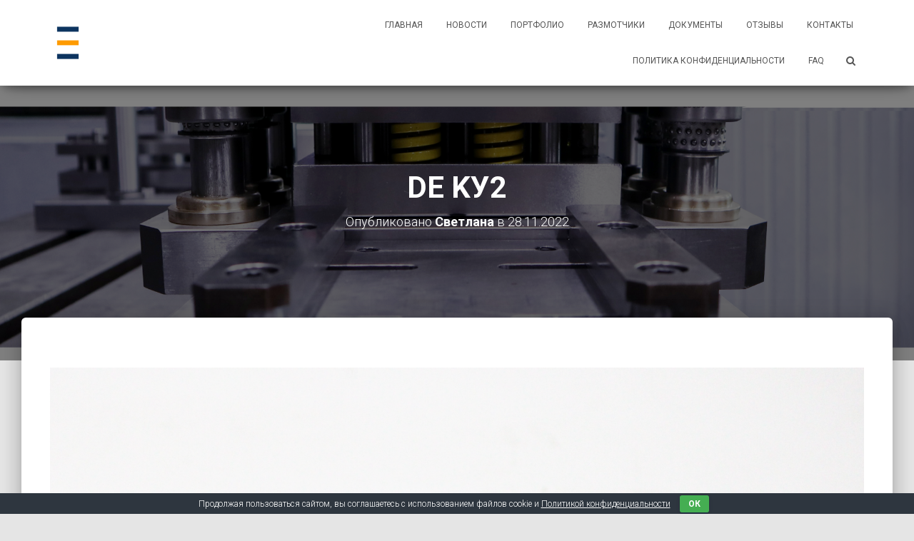

--- FILE ---
content_type: text/html; charset=UTF-8
request_url: https://kvatek.ru/shtampy-detalej-klyammer.html/de-ku2
body_size: 10656
content:
<!DOCTYPE html>
<html lang="ru-RU">
<head>
<meta name="yandex-verification" content="be00a75c31698021" />
<meta charset='UTF-8'>
<meta name="yandex-verification" content="5de682b61ecfe66a" />
<meta name="viewport" content="width=device-width, initial-scale=1">
<link rel="profile" href="https://gmpg.org/xfn/11">
<title>DE KУ2 &#8211; Квалитет технология</title>
<link rel='dns-prefetch' href='//fonts.googleapis.com' />
<link rel='dns-prefetch' href='//s.w.org' />
<link rel="alternate" type="application/rss+xml" title="Квалитет технология &raquo; Лента" href="https://kvatek.ru/feed" />
<link rel="alternate" type="application/rss+xml" title="Квалитет технология &raquo; Лента комментариев" href="https://kvatek.ru/comments/feed" />
<link rel="alternate" type="application/rss+xml" title="Квалитет технология &raquo; Лента комментариев к &laquo;DE KУ2&raquo;" href="https://kvatek.ru/shtampy-detalej-klyammer.html/de-ku2/feed" />
		<script type="text/javascript">
			window._wpemojiSettings = {"baseUrl":"https:\/\/s.w.org\/images\/core\/emoji\/2.2.1\/72x72\/","ext":".png","svgUrl":"https:\/\/s.w.org\/images\/core\/emoji\/2.2.1\/svg\/","svgExt":".svg","source":{"concatemoji":"https:\/\/kvatek.ru\/wp-includes\/js\/wp-emoji-release.min.js?ver=4.7.31"}};
			!function(t,a,e){var r,n,i,o=a.createElement("canvas"),l=o.getContext&&o.getContext("2d");function c(t){var e=a.createElement("script");e.src=t,e.defer=e.type="text/javascript",a.getElementsByTagName("head")[0].appendChild(e)}for(i=Array("flag","emoji4"),e.supports={everything:!0,everythingExceptFlag:!0},n=0;n<i.length;n++)e.supports[i[n]]=function(t){var e,a=String.fromCharCode;if(!l||!l.fillText)return!1;switch(l.clearRect(0,0,o.width,o.height),l.textBaseline="top",l.font="600 32px Arial",t){case"flag":return(l.fillText(a(55356,56826,55356,56819),0,0),o.toDataURL().length<3e3)?!1:(l.clearRect(0,0,o.width,o.height),l.fillText(a(55356,57331,65039,8205,55356,57096),0,0),e=o.toDataURL(),l.clearRect(0,0,o.width,o.height),l.fillText(a(55356,57331,55356,57096),0,0),e!==o.toDataURL());case"emoji4":return l.fillText(a(55357,56425,55356,57341,8205,55357,56507),0,0),e=o.toDataURL(),l.clearRect(0,0,o.width,o.height),l.fillText(a(55357,56425,55356,57341,55357,56507),0,0),e!==o.toDataURL()}return!1}(i[n]),e.supports.everything=e.supports.everything&&e.supports[i[n]],"flag"!==i[n]&&(e.supports.everythingExceptFlag=e.supports.everythingExceptFlag&&e.supports[i[n]]);e.supports.everythingExceptFlag=e.supports.everythingExceptFlag&&!e.supports.flag,e.DOMReady=!1,e.readyCallback=function(){e.DOMReady=!0},e.supports.everything||(r=function(){e.readyCallback()},a.addEventListener?(a.addEventListener("DOMContentLoaded",r,!1),t.addEventListener("load",r,!1)):(t.attachEvent("onload",r),a.attachEvent("onreadystatechange",function(){"complete"===a.readyState&&e.readyCallback()})),(r=e.source||{}).concatemoji?c(r.concatemoji):r.wpemoji&&r.twemoji&&(c(r.twemoji),c(r.wpemoji)))}(window,document,window._wpemojiSettings);
		</script>
		<style type="text/css">
img.wp-smiley,
img.emoji {
	display: inline !important;
	border: none !important;
	box-shadow: none !important;
	height: 1em !important;
	width: 1em !important;
	margin: 0 .07em !important;
	vertical-align: -0.1em !important;
	background: none !important;
	padding: 0 !important;
}
</style>
<link rel='stylesheet' id='social-likes-flat-css'  href='https://kvatek.ru/wp-content/plugins/easy-vkontakte-connect/css/social-likes_flat.css?ver=4.7.31' type='text/css' media='all' />
<link rel='stylesheet' id='pb_animate-css'  href='https://kvatek.ru/wp-content/plugins/ays-popup-box/public/css/animate.css?ver=5.5.4' type='text/css' media='all' />
<link rel='stylesheet' id='cookie-bar-css-css'  href='https://kvatek.ru/wp-content/plugins/cookie-bar/css/cookie-bar.css?ver=4.7.31' type='text/css' media='all' />
<link rel='stylesheet' id='font-awesome-css'  href='https://kvatek.ru/wp-content/plugins/download-manager/assets/font-awesome/css/font-awesome.min.css?ver=4.7.31' type='text/css' media='all' />
<link rel='stylesheet' id='wpdm-bootstrap-css'  href='https://kvatek.ru/wp-content/plugins/download-manager/assets/bootstrap/css/bootstrap.css?ver=4.7.31' type='text/css' media='all' />
<link rel='stylesheet' id='wpdm-front-css'  href='https://kvatek.ru/wp-content/plugins/download-manager/assets/css/front.css?ver=4.7.31' type='text/css' media='all' />
<link rel='stylesheet' id='collapseomatic-css-css'  href='https://kvatek.ru/wp-content/plugins/jquery-collapse-o-matic/dark_style.css?ver=1.6' type='text/css' media='all' />
<link rel='stylesheet' id='pirate_forms_front_styles-css'  href='https://kvatek.ru/wp-content/plugins/pirate-forms/css/front.css?ver=4.7.31' type='text/css' media='all' />
<link rel='stylesheet' id='simple-accessible-spoilers-style-css'  href='https://kvatek.ru/wp-content/plugins/simple-accessible-spoilers/styles/simple-accessible-spoilers-default.css?ver=4.7.31' type='text/css' media='all' />
<link rel='stylesheet' id='dashicons-css'  href='https://kvatek.ru/wp-includes/css/dashicons.min.css?ver=4.7.31' type='text/css' media='all' />
<link rel='stylesheet' id='evc-share-style-css'  href='https://kvatek.ru/wp-content/plugins/easy-vkontakte-connect/css/style-share.css?ver=4.7.31' type='text/css' media='all' />
<link rel='stylesheet' id='bootstrap-css'  href='https://kvatek.ru/wp-content/themes/hestia/assets/bootstrap/css/bootstrap.min.css?ver=1.0.1' type='text/css' media='all' />
<link rel='stylesheet' id='hestia-font-sizes-css'  href='https://kvatek.ru/wp-content/themes/hestia/assets/css/font-sizes.css?ver=1.1.57' type='text/css' media='all' />
<link rel='stylesheet' id='hestia_style-css'  href='https://kvatek.ru/wp-content/themes/hestia/style.css?ver=1.1.57' type='text/css' media='all' />
<style id='hestia_style-inline-css' type='text/css'>


.header-filter.header-filter-gradient:before {
	background-color: transparent;
} 	
a, 
.navbar .dropdown-menu li:hover > a,
.navbar .dropdown-menu li:focus > a,
.navbar .dropdown-menu li:active > a,
.navbar .dropdown-menu li:hover > a > i,
.navbar .dropdown-menu li:focus > a > i,
.navbar .dropdown-menu li:active > a > i,
.navbar.navbar-not-transparent .nav > li:not(.btn).on-section > a, 
.navbar.navbar-not-transparent .nav > li.on-section:not(.btn) > a, 
.navbar.navbar-not-transparent .nav > li.on-section:not(.btn):hover > a, 
.navbar.navbar-not-transparent .nav > li.on-section:not(.btn):focus > a, 
.navbar.navbar-not-transparent .nav > li.on-section:not(.btn):active > a, 
body:not(.home) .navbar-default .navbar-nav > .active:not(.btn) > a,
body:not(.home) .navbar-default .navbar-nav > .active:not(.btn) > a:hover,
body:not(.home) .navbar-default .navbar-nav > .active:not(.btn) > a:focus,
.hestia-blogs article:nth-child(6n+1) .category a, a:hover, .card-blog a.moretag:hover, .card-blog a.more-link:hover, .widget a:hover {
    color:#0a154c;
}

.pagination span.current, .pagination span.current:focus, .pagination span.current:hover {
	border-color:#0a154c
}
           
button,
button:hover,           
input[type="button"],
input[type="button"]:hover,
input[type="submit"],
input[type="submit"]:hover,
input#searchsubmit, 
.pagination span.current, 
.pagination span.current:focus, 
.pagination span.current:hover,
.btn.btn-primary,
.btn.btn-primary:link,
.btn.btn-primary:hover, 
.btn.btn-primary:focus, 
.btn.btn-primary:active, 
.btn.btn-primary.active, 
.btn.btn-primary.active:focus, 
.btn.btn-primary.active:hover,
.btn.btn-primary:active:hover, 
.btn.btn-primary:active:focus, 
.btn.btn-primary:active:hover,
.hestia-sidebar-open.btn.btn-rose,
.hestia-sidebar-close.btn.btn-rose,
.hestia-sidebar-open.btn.btn-rose:hover,
.hestia-sidebar-close.btn.btn-rose:hover,
.hestia-sidebar-open.btn.btn-rose:focus,
.hestia-sidebar-close.btn.btn-rose:focus,
.label.label-primary,
.hestia-work .portfolio-item:nth-child(6n+1) .label,
.nav-cart .nav-cart-content .widget .buttons .button{
    background-color: #0a154c;
}

@media (max-width: 768px) { 
	.navbar .navbar-nav .dropdown a .caret {
	    background-color: #0a154c;
	}
	
	.navbar-default .navbar-nav>li>a:hover,
	.navbar-default .navbar-nav>li>a:focus,
	.navbar .navbar-nav .dropdown .dropdown-menu li a:hover,
	.navbar .navbar-nav .dropdown .dropdown-menu li a:focus,
	.navbar button.navbar-toggle:hover,
	.navbar .navbar-nav li:hover > a i {
	    color: #0a154c;
	}
}

button,
.button,
input[type="submit"], 
input[type="button"], 
.btn.btn-primary,
.hestia-sidebar-open.btn.btn-rose,
.hestia-sidebar-close.btn.btn-rose {
    -webkit-box-shadow: 0 2px 2px 0 rgba(10,21,76,0.14),0 3px 1px -2px rgba(10,21,76,0.2),0 1px 5px 0 rgba(10,21,76,0.12);
    box-shadow: 0 2px 2px 0 rgba(10,21,76,0.14),0 3px 1px -2px rgba(10,21,76,0.2),0 1px 5px 0 rgba(10,21,76,0.12);
}

.card .header-primary, .card .content-primary {
    background: #0a154c;
}
.button:hover,
button:hover,
input[type="submit"]:hover,
input[type="button"]:hover,
input#searchsubmit:hover, 
.pagination span.current, 
.btn.btn-primary:hover, 
.btn.btn-primary:focus, 
.btn.btn-primary:active, 
.btn.btn-primary.active, 
.btn.btn-primary:active:focus, 
.btn.btn-primary:active:hover, 
.hestia-sidebar-open.btn.btn-rose:hover,
.hestia-sidebar-close.btn.btn-rose:hover,
.pagination span.current:hover{
	-webkit-box-shadow: 0 14px 26px -12pxrgba(10,21,76,0.42),0 4px 23px 0 rgba(0,0,0,0.12),0 8px 10px -5px rgba(10,21,76,0.2);
    box-shadow: 0 14px 26px -12px rgba(10,21,76,0.42),0 4px 23px 0 rgba(0,0,0,0.12),0 8px 10px -5px rgba(10,21,76,0.2);
	color: #fff;
}
.form-group.is-focused .form-control {
background-image: -webkit-gradient(linear,left top, left bottom,from(#0a154c),to(#0a154c)),-webkit-gradient(linear,left top, left bottom,from(#d2d2d2),to(#d2d2d2));
	background-image: -webkit-linear-gradient(#0a154c),to(#0a154c),-webkit-linear-gradient(#d2d2d2,#d2d2d2);
	background-image: linear-gradient(#0a154c),to(#0a154c),linear-gradient(#d2d2d2,#d2d2d2);
}
 .navbar:not(.navbar-transparent) .navbar-nav > li:not(.btn) > a:hover,
 body:not(.home) .navbar:not(.navbar-transparent) .navbar-nav > li.active:not(.btn) > a, .navbar:not(.navbar-transparent) .navbar-nav > li:not(.btn) > a:hover i, .navbar .container .nav-cart:hover .nav-cart-icon, .navbar-not-transparent .hestia-toggle-search:hover {
		 color:#0a154c}
.hestia-top-bar, .hestia-top-bar .widget.widget_shopping_cart .cart_list {
            background-color: #363537
        }
        .hestia-top-bar .widget .label-floating input[type=search]:-webkit-autofill {
            -webkit-box-shadow: inset 0 0 0px 9999px #363537
        }.hestia-top-bar, .hestia-top-bar .widget .label-floating input[type=search], .hestia-top-bar .widget.widget_search form.form-group:before, .hestia-top-bar .widget.widget_product_search form.form-group:before, .hestia-top-bar .widget.widget_shopping_cart:before {
            color: #ffffff
        } 
        .hestia-top-bar .widget .label-floating input[type=search]{
            -webkit-text-fill-color:#ffffff !important 
        }.hestia-top-bar a, .hestia-top-bar .top-bar-nav li a {
            color: #ffffff
        }.hestia-top-bar a:hover, .hestia-top-bar .top-bar-nav li a:hover {
            color: #eeeeee
        }
.single-post-wrap article p, .page-content-wrap p, .single-post-wrap article ul, .page-content-wrap ul, .single-post-wrap article ol, .page-content-wrap ol, .single-post-wrap article dl, .page-content-wrap dl, .single-post-wrap article table, .page-content-wrap table, .page-template-template-fullwidth article p {
		font-size: 17px;
	}
</style>
<link rel='stylesheet' id='hestia_fonts-css'  href='https://fonts.googleapis.com/css?family=Roboto%3A300%2C400%2C500%2C700%7CRoboto+Slab%3A400%2C700&#038;subset=latin%2Clatin-ext&#038;ver=1.1.57' type='text/css' media='all' />
<link rel='stylesheet' id='wordpress-popular-posts-css'  href='https://kvatek.ru/wp-content/plugins/wordpress-popular-posts/style/wpp.css?ver=3.3.4' type='text/css' media='all' />
            <script>
                if (document.location.protocol != "https:") {
                    document.location = document.URL.replace(/^http:/i, "https:");
                }
            </script>
            <script type='text/javascript' src='https://kvatek.ru/wp-includes/js/jquery/jquery.js?ver=1.12.4'></script>
<script type='text/javascript' src='https://kvatek.ru/wp-includes/js/jquery/jquery-migrate.min.js?ver=1.4.1'></script>
<script type='text/javascript' src='https://kvatek.ru/wp-content/plugins/easy-vkontakte-connect/js/jquery.cookie.js'></script>
<script type='text/javascript'>
/* <![CDATA[ */
var pbLocalizeObj = {"ajax":"https:\/\/kvatek.ru\/wp-admin\/admin-ajax.php","seconds":"seconds","thisWillClose":"This will close in","icons":{"close_icon":"<svg class=\"ays_pb_material_close_icon\" xmlns=\"https:\/\/www.w3.org\/2000\/svg\" height=\"36px\" viewBox=\"0 0 24 24\" width=\"36px\" fill=\"#000000\" alt=\"Pop-up Close\"><path d=\"M0 0h24v24H0z\" fill=\"none\"\/><path d=\"M19 6.41L17.59 5 12 10.59 6.41 5 5 6.41 10.59 12 5 17.59 6.41 19 12 13.41 17.59 19 19 17.59 13.41 12z\"\/><\/svg>","close_circle_icon":"<svg class=\"ays_pb_material_close_circle_icon\" xmlns=\"https:\/\/www.w3.org\/2000\/svg\" height=\"24\" viewBox=\"0 0 24 24\" width=\"36\" alt=\"Pop-up Close\"><path d=\"M0 0h24v24H0z\" fill=\"none\"\/><path d=\"M12 2C6.47 2 2 6.47 2 12s4.47 10 10 10 10-4.47 10-10S17.53 2 12 2zm5 13.59L15.59 17 12 13.41 8.41 17 7 15.59 10.59 12 7 8.41 8.41 7 12 10.59 15.59 7 17 8.41 13.41 12 17 15.59z\"\/><\/svg>","volume_up_icon":"<svg class=\"ays_pb_fa_volume\" xmlns=\"https:\/\/www.w3.org\/2000\/svg\" height=\"24\" viewBox=\"0 0 24 24\" width=\"36\"><path d=\"M0 0h24v24H0z\" fill=\"none\"\/><path d=\"M3 9v6h4l5 5V4L7 9H3zm13.5 3c0-1.77-1.02-3.29-2.5-4.03v8.05c1.48-.73 2.5-2.25 2.5-4.02zM14 3.23v2.06c2.89.86 5 3.54 5 6.71s-2.11 5.85-5 6.71v2.06c4.01-.91 7-4.49 7-8.77s-2.99-7.86-7-8.77z\"\/><\/svg>","volume_mute_icon":"<svg xmlns=\"https:\/\/www.w3.org\/2000\/svg\" height=\"24\" viewBox=\"0 0 24 24\" width=\"24\"><path d=\"M0 0h24v24H0z\" fill=\"none\"\/><path d=\"M7 9v6h4l5 5V4l-5 5H7z\"\/><\/svg>"}};
/* ]]> */
</script>
<script type='text/javascript' src='https://kvatek.ru/wp-content/plugins/ays-popup-box/public/js/ays-pb-public.js?ver=5.5.4'></script>
<script type='text/javascript' src='https://kvatek.ru/wp-content/plugins/cookie-bar/js/cookie-bar.js?ver=1769335361'></script>
<script type='text/javascript' src='https://kvatek.ru/wp-content/plugins/download-manager/assets/bootstrap/js/bootstrap.min.js?ver=4.7.31'></script>
<script type='text/javascript' src='https://kvatek.ru/wp-content/plugins/download-manager/assets/js/front.js?ver=4.7.31'></script>
<script type='text/javascript' src='https://kvatek.ru/wp-content/plugins/download-manager/assets/js/chosen.jquery.min.js?ver=4.7.31'></script>
<script type='text/javascript'>
/* <![CDATA[ */
var pirateFormsObject = {"errors":""};
/* ]]> */
</script>
<script type='text/javascript' src='https://kvatek.ru/wp-content/plugins/pirate-forms/js/scripts-general.js?ver=4.7.31'></script>
<script type='text/javascript' src='https://kvatek.ru/wp-content/plugins/simple-accessible-spoilers/scripts/simple-accessible-spoilers-scripts.js?ver=1758698273'></script>
<script type='text/javascript' src='https://kvatek.ru/wp-content/plugins/mailin/js/mailin-front.js?ver=1504156120'></script>
<meta name="generator" content="WordPress Download Manager 2.9.53" />
<link rel='https://api.w.org/' href='https://kvatek.ru/wp-json/' />
<link rel="EditURI" type="application/rsd+xml" title="RSD" href="https://kvatek.ru/xmlrpc.php?rsd" />
<link rel="wlwmanifest" type="application/wlwmanifest+xml" href="https://kvatek.ru/wp-includes/wlwmanifest.xml" /> 
<link rel='shortlink' href='https://kvatek.ru/?p=1912' />
<link rel="alternate" type="application/json+oembed" href="https://kvatek.ru/wp-json/oembed/1.0/embed?url=https%3A%2F%2Fkvatek.ru%2Fshtampy-detalej-klyammer.html%2Fde-ku2" />
<link rel="alternate" type="text/xml+oembed" href="https://kvatek.ru/wp-json/oembed/1.0/embed?url=https%3A%2F%2Fkvatek.ru%2Fshtampy-detalej-klyammer.html%2Fde-ku2&#038;format=xml" />

        <script>
            var wpdm_site_url = 'https://kvatek.ru/';
            var wpdm_home_url = 'https://kvatek.ru/';
            var ajax_url = 'https://kvatek.ru/wp-admin/admin-ajax.php';
            var wpdm_ajax_url = 'https://kvatek.ru/wp-admin/admin-ajax.php';
            var wpdm_ajax_popup = '0';
        </script>


        				<!-- WordPress Popular Posts v3.3.4 -->
				<script type="text/javascript">

					var sampling_active = 0;
					var sampling_rate   = 100;
					var do_request = false;

					if ( !sampling_active ) {
						do_request = true;
					} else {
						var num = Math.floor(Math.random() * sampling_rate) + 1;
						do_request = ( 1 === num );
					}

					if ( do_request ) {

						/* Create XMLHttpRequest object and set variables */
						var xhr = ( window.XMLHttpRequest )
						  ? new XMLHttpRequest()
						  : new ActiveXObject( "Microsoft.XMLHTTP" ),
						url = 'https://kvatek.ru/wp-admin/admin-ajax.php',
						params = 'action=update_views_ajax&token=ab231ea661&wpp_id=1912';
						/* Set request method and target URL */
						xhr.open( "POST", url, true );
						/* Set request header */
						xhr.setRequestHeader( "Content-type", "application/x-www-form-urlencoded" );
						/* Hook into onreadystatechange */
						xhr.onreadystatechange = function() {
							if ( 4 === xhr.readyState && 200 === xhr.status ) {
								if ( window.console && window.console.log ) {
									window.console.log( xhr.responseText );
								}
							}
						};
						/* Send request */
						xhr.send( params );

					}

				</script>
				<!-- End WordPress Popular Posts v3.3.4 -->
				<link rel="icon" href="https://kvatek.ru/wp-content/uploads/2023/07/cropped-logo_icon-32x32.png" sizes="32x32" />
<link rel="icon" href="https://kvatek.ru/wp-content/uploads/2023/07/cropped-logo_icon-192x192.png" sizes="192x192" />
<link rel="apple-touch-icon-precomposed" href="https://kvatek.ru/wp-content/uploads/2023/07/cropped-logo_icon-180x180.png" />
<meta name="msapplication-TileImage" content="https://kvatek.ru/wp-content/uploads/2023/07/cropped-logo_icon-270x270.png" />
<style type="text/css">
    #overlay-sidebar {
      width: 380px;
      margin: 0 0 0 -190px;
    }
    #slide-sidebar {
      width: 380px;
      right:-423px; // width + 43px
      bottom: 20px;
    }
  </style><script type="text/javascript">
    var VKWidgetsGroup = [];
    var VKWidgetsComments = [];
    var VKWidgetsPolls = [];
    var VKWidgetsSubscribe = [];
    var VKWidgetsContactUs = [];
    var VKWidgetsCommunityMessages = [];
    var VKWidgets = [];
    
    var vkUnLock = [];
    var subscribeCookieExpires = 1;
    
    if (typeof ajaxurl == "undefined")
      ajaxurl = "https://kvatek.ru/wp-admin/admin-ajax.php";
  
    oTimeout = 5000;
    oScreens = 0.75;
    oCookieExpires = 365;
    oAction = "timeout";
    oSensitivity = 20;
    oTop = "40px";

    sTimeout = 5000;
    sScreens = 0.75;
    sCookieExpires = 365;
    sAction = "scroll";
    sSensitivity = 20;
    sSpeed = 800;
        
  </script><script type="text/javascript">evc_post_id = 1912;</script>		<style type="text/css" id="wp-custom-css">
			/*
Здесь можно добавить ваши CSS-стили.

Нажмите на значок помощи выше, чтобы узнать больше.
*/
		</style>
	</head>

<body data-rsssl=1 class="attachment attachment-template-default single single-attachment postid-1912 attachmentid-1912 attachment-png wp-custom-logo blog-post">
	<div 
	class="wrapper post-1912 attachment type-attachment status-inherit hentry">
		<header class="header ">
					<nav class="navbar navbar-default navbar-fixed-top  hestia_left navbar-not-transparent">
						<div class="container">
				<div class="navbar-header">
					<div class="title-logo-wrapper">
						<a class="navbar-brand" href="https://kvatek.ru/" title="Квалитет технология"><img src="https://kvatek.ru/wp-content/uploads/2023/07/logo_icon.png"></a>
					</div>
				</div>
				<div id="main-navigation" class="collapse navbar-collapse"><ul id="menu-menu-1" class="nav navbar-nav navbar-right"><li id="menu-item-15" class="menu-item menu-item-type-post_type menu-item-object-page menu-item-home menu-item-15"><a title="Главная" href="https://kvatek.ru/">Главная</a></li></li>
<li id="menu-item-1995" class="menu-item menu-item-type-taxonomy menu-item-object-category menu-item-1995"><a title="Новости" href="https://kvatek.ru/category/novosti">Новости</a></li></li>
<li id="menu-item-134" class="menu-item menu-item-type-taxonomy menu-item-object-category menu-item-134"><a title="Портфолио" href="https://kvatek.ru/category/portfolio">Портфолио</a></li></li>
<li id="menu-item-2499" class="menu-item menu-item-type-post_type menu-item-object-page menu-item-2499"><a title="Размотчики" href="https://kvatek.ru/razmotchiki">Размотчики</a></li></li>
<li id="menu-item-88" class="menu-item menu-item-type-post_type menu-item-object-page menu-item-88"><a title="Документы" href="https://kvatek.ru/zagruzki">Документы</a></li></li>
<li id="menu-item-825" class="menu-item menu-item-type-post_type menu-item-object-page menu-item-825"><a title="Отзывы" href="https://kvatek.ru/otzyvy">Отзывы</a></li></li>
<li id="menu-item-17" class="menu-item menu-item-type-post_type menu-item-object-page menu-item-17"><a title="Контакты" href="https://kvatek.ru/kontakty">Контакты</a></li></li>
<li id="menu-item-200" class="menu-item menu-item-type-post_type menu-item-object-page menu-item-200"><a title="Политика конфиденциальности" href="https://kvatek.ru/politika-konfidencialnosti">Политика конфиденциальности</a></li></li>
<li id="menu-item-1189" class="menu-item menu-item-type-post_type menu-item-object-page menu-item-1189"><a title="FAQ" href="https://kvatek.ru/faq">FAQ</a></li></li>

		<li class="hestia-search-in-menu">
			<form role="search" method="get" class="hestia-search-in-nav" action="https://kvatek.ru/">
                <div class="hestia-nav-search">
                    <span class="screen-reader-text">Search for:</span>
                    <span class="search-field-wrapper">
                    
                    <input type="search" class="search-field" placeholder="Search &hellip;" value="" name="s" />
					</span>
                    <span class="search-submit-wrapper">
                    <button type="submit" class="search-submit hestia-search-submit" ><i class="fa fa-search"></i></button>
					</span>
                </div>
            </form>
        	<div class="hestia-toggle-search">
                <i class="fa fa-search"></i>
            </div>
        </li></ul></div>								<button type="button" class="navbar-toggle" data-toggle="collapse" data-target="#main-navigation">
					<span class="icon-bar"></span>
					<span class="icon-bar"></span>
					<span class="icon-bar"></span>
					<span class="sr-only">Переключить навигацию</span>
				</button>
						</div>

					</nav>
			<div id="primary" class="boxed-layout-header page-header header-small">
		<div class="container">
			<div class="row">
				<div class="col-md-10 col-md-offset-1 text-center">
					<h1 class="hestia-title">DE KУ2					<h4 class="author">
						Опубликовано <a href="https://kvatek.ru/author/manager"><b>Светлана</b></a> в <time>28.11.2022</time>					</h4>
				</div>
			</div>
		</div>
		
		<div data-parallax="active" class="header-filter" style="background-image: url(https://kvatek.ru/wp-content/uploads/2023/04/14.jpg);"></div>	</div>
</header>
<div class="main main-raised">
	<div class="blog-post blog-post-wrapper">
		<div class="container">

			
				<div class="entry-attachment section section-text">
											<a href="https://kvatek.ru/wp-content/uploads/2022/11/DE-KУ2.png" title="DE KУ2" rel="attachment">
							<img src="https://kvatek.ru/wp-content/uploads/2022/11/DE-KУ2.png" width="2976" height="1984" class="attachment-medium" alt=""/>
						</a>
					
									<p class="sizes">
											<div class="image-meta">
						<i class="fa fa-camera"></i> Размер: <a target="_blank" class="image-size-link" href="https://kvatek.ru/wp-content/uploads/2022/11/DE-KУ2-150x150.png">150 &times; 150</a> <span class="sep">|</span> <a target="_blank" class="image-size-link" href="https://kvatek.ru/wp-content/uploads/2022/11/DE-KУ2-300x200.png">300 &times; 200</a> <span class="sep">|</span> <a target="_blank" class="image-size-link" href="https://kvatek.ru/wp-content/uploads/2022/11/DE-KУ2-768x512.png">750 &times; 500</a> <span class="sep">|</span> <a target="_blank" class="image-size-link" href="https://kvatek.ru/wp-content/uploads/2022/11/DE-KУ2-1024x683.png">750 &times; 500</a> <span class="sep">|</span> <a target="_blank" class="image-size-link" href="https://kvatek.ru/wp-content/uploads/2022/11/DE-KУ2-360x240.png">360 &times; 240</a> <span class="sep">|</span> <a target="_blank" class="image-size-link" href="https://kvatek.ru/wp-content/uploads/2022/11/DE-KУ2.png">2976 &times; 1984</a>					</div>
													</p>

									
					<div id="comments" class="section section-comments">
						<div class="row">
							<div class="col-md-12">
								<div class="media-area">
									<h3 class="hestia-title text-center">
																		</h3>
																	</div>
								<div class="media-body">
								
<script type="text/javascript">
  VKWidgetsComments.push ({
    element_id: "vk-widget-1912",
    options: { width: 0, height: 0, limit: 10, attach: "false", norealtime: 0, autoPublish: 0 }
  });    
</script><div class = "vk_widget_comments" id = "vk-widget-1912"></div>
  	<div id="respond" class="comment-respond">
		<h3 class="hestia-title text-center">Добавить комментарий <small><a rel="nofollow" id="cancel-comment-reply-link" href="/shtampy-detalej-klyammer.html/de-ku2#respond" style="display:none;">Отменить ответ</a></small></h3> <span class="pull-left author"> <div class="avatar"><img src="https://kvatek.ru/wp-content/themes/hestia/assets/img/placeholder.jpg" height="64" width="64"/></div> </span> <div class="media-body"><p class="must-log-in">Для отправки комментария вам необходимо <a href="https://kvatek.ru/wp-login.php?redirect_to=https%3A%2F%2Fkvatek.ru%2Fshtampy-detalej-klyammer.html%2Fde-ku2">авторизоваться</a>.</p> </div>	</div><!-- #respond -->
																	</div>
							</div>
						</div>
					</div>
								</div>

							
			
		</div>
	</div>
</div>
<div class="main main-raised">
						<footer class="footer footer-black footer-big">
						<div class="container">
									<div class="content">
						<div class="row">
							<div class="col-md-4"><div id="categories-3" class="widget widget_categories"><h5>Рубрики</h5>		<ul>
	<li class="cat-item cat-item-293"><a href="https://kvatek.ru/category/novosti" >Новости</a> (24)
</li>
	<li class="cat-item cat-item-3"><a href="https://kvatek.ru/category/portfolio" >Портфолио</a> (177)
</li>
		</ul>
</div></div>						</div>
					</div>
					<hr/>
													<div class="hestia-bottom-footer-content">
								<div class="hestia-bottom-footer-content">
			<ul id="menu-menu-2" class="footer-menu pull-left"><li class="menu-item menu-item-type-post_type menu-item-object-page menu-item-home menu-item-15"><a href="https://kvatek.ru/">Главная</a></li>
<li class="menu-item menu-item-type-taxonomy menu-item-object-category menu-item-1995"><a href="https://kvatek.ru/category/novosti">Новости</a></li>
<li class="menu-item menu-item-type-taxonomy menu-item-object-category menu-item-134"><a href="https://kvatek.ru/category/portfolio">Портфолио</a></li>
<li class="menu-item menu-item-type-post_type menu-item-object-page menu-item-2499"><a href="https://kvatek.ru/razmotchiki">Размотчики</a></li>
<li class="menu-item menu-item-type-post_type menu-item-object-page menu-item-88"><a href="https://kvatek.ru/zagruzki">Документы</a></li>
<li class="menu-item menu-item-type-post_type menu-item-object-page menu-item-825"><a href="https://kvatek.ru/otzyvy">Отзывы</a></li>
<li class="menu-item menu-item-type-post_type menu-item-object-page menu-item-17"><a href="https://kvatek.ru/kontakty">Контакты</a></li>
<li class="menu-item menu-item-type-post_type menu-item-object-page menu-item-200"><a href="https://kvatek.ru/politika-konfidencialnosti">Политика конфиденциальности</a></li>
<li class="menu-item menu-item-type-post_type menu-item-object-page menu-item-1189"><a href="https://kvatek.ru/faq">FAQ</a></li>
</ul>					<div class="copyright pull-right">
				<a href="https://themeisle.com/themes/hestia/" target="_blank" rel="nofollow">Hestia</a> | Работает на <a href="http://ru.wordpress.org" rel="nofollow">WordPress</a>			</div>
							</div>
							</div>
							</div>
					</footer>
				<div style="display: none">
					</div>
		<div align="center"><B>Все права защищены. 2017-2026 </B></div>		</div>
	</div>
<!-- Cookie Bar -->
<div id="eu-cookie-bar">Продолжая пользоваться сайтом, вы соглашаетесь с использованием файлов cookie и <a href='https://kvatek.ru/politika-konfidencialnosti'>Политикой конфиденциальности</a> <button id="euCookieAcceptWP"  onclick="euAcceptCookiesWP();">ок</button></div>
<!-- End Cookie Bar -->
<script type='text/javascript'>
var colomatduration = 'fast';
var colomatslideEffect = 'slideFade';
var colomatpauseInit = '';
var colomattouchstart = '';
</script><!-- Yandex.Metrika counter -->
<script type="text/javascript" >
    (function (d, w, c) {
        (w[c] = w[c] || []).push(function() {
            try {
                w.yaCounter45331008 = new Ya.Metrika({
                    id:45331008,
                    clickmap:true,
                    trackLinks:true,
                    accurateTrackBounce:true,
                    webvisor:true
                });
            } catch(e) { }
        });

        var n = d.getElementsByTagName("script")[0],
            s = d.createElement("script"),
            f = function () { n.parentNode.insertBefore(s, n); };
        s.type = "text/javascript";
        s.async = true;
        s.src = "https://mc.yandex.ru/metrika/watch.js";

        if (w.opera == "[object Opera]") {
            d.addEventListener("DOMContentLoaded", f, false);
        } else { f(); }
    })(document, window, "yandex_metrika_callbacks");
</script>
<noscript><div><img src="https://mc.yandex.ru/watch/45331008" style="position:absolute; left:-9999px;" alt="" /></div></noscript>
<!-- /Yandex.Metrika counter -->	<div id="vk_api_transport"></div>
	<script type="text/javascript">
		/* <![CDATA[ */
		function async_load(u, id) {
			if (!gid(id)) {
				s = "script", d = document,
					o = d.createElement(s);
				o.type = 'text/javascript';
				o.id = id;
				o.async = true;
				o.src = u;
				// Creating scripts on page
				x = d.getElementsByTagName(s)[0];
				x.parentNode.insertBefore(o, x);
			}
		}

		function gid(id) {
			return document.getElementById(id);
		}


		window.addEventListener('load', function () {
				async_load("//vk.com/js/api/openapi.js", "id-vkontakte");//vkontakte
			}
		);


		// Инициализация vkontakte
		window.vkAsyncInit = function () {
			//console.log(VKWidgetsLike);
			if (typeof VKWidgetsLike !== 'undefined' && VKWidgetsLike.length > 0) {
				for (index = 0; index < VKWidgetsLike.length; ++index) {
					VK.Widgets.Like(VKWidgetsLike[index].element_id, VKWidgetsLike[index].options);
				}
			}

			if (typeof VKWidgetsGroup !== 'undefined' && VKWidgetsGroup.length > 0) {
				for (index = 0; index < VKWidgetsGroup.length; ++index) {
					//console.log(VKWidgetsGroup);
					VK.Widgets.Group(VKWidgetsGroup[index].element_id, VKWidgetsGroup[index].options, VKWidgetsGroup[index].group_id);
				}

				VK.Observer.subscribe('widgets.groups.joined', function (n) {
					console.log(VKWidgetsGroup[n - 1].group_id);

					var data = {
						action: 'evc_add_vk_widget_stats',
						gid: VKWidgetsGroup[n - 1].group_id,
						widget: 'group',
						waction: 'joined'
					};
					jQuery.ajax({
						url: ajaxurl,
						data: data,
						type: "POST",
						dataType: 'json'
					});

				});

				VK.Observer.subscribe('widgets.groups.leaved', function (n) {
					//console.log(VKWidgetsGroup[n - 1].group_id);

					var data = {
						action: 'evc_add_vk_widget_stats',
						gid: VKWidgetsGroup[n - 1].group_id,
						widget: 'group',
						waction: 'leaved'
					};
					jQuery.ajax({
						url: ajaxurl,
						data: data,
						type: "POST",
						dataType: 'json'
					});

				});
			}

				// console.log(VKWidgetsContactUs);
	// Contact Us
	if (typeof VKWidgetsContactUs !== 'undefined' ) {
	console.log(VKWidgetsContactUs);

	for (index = 0; index < VKWidgetsContactUs.length; ++index) {
	VK.Widgets.ContactUs(
	VKWidgetsContactUs[index].element_id,
	VKWidgetsContactUs[index].options,
	VKWidgetsContactUs[index].owner_id
	);
	}
	}
		//console.log(VKWidgetsComments);
	// COMMENTS
	if (typeof VKWidgetsComments !== 'undefined' ) {
	//console.log(VKWidgetsComments);
	for (index = 0; index < VKWidgetsComments.length; ++index) {
	VK.Widgets.Comments(
	VKWidgetsComments[index].element_id,
	VKWidgetsComments[index].options,
	VKWidgetsComments[index].page_id
	);
	}
	
      evcCommentsRefresh = false;            
      var new_data = {
        post_id: evc_post_id,
        url: document.URL,
        widget_api_id: jQuery('meta[property="vk:app_id"]').attr('content'),
        action: 'evc_comments_refresh'
      };

      VK.Observer.subscribe('widgets.comments.new_comment', function(num, last_comment, date, sign, wID, n) {

        if ( typeof VKWidgetsComments[n - 1] !== 'undefined' && typeof VKWidgetsComments[n - 1].page_id !== 'undefined' ) 
          new_data.page_id = VKWidgetsComments[n - 1].page_id;
        else
          new_data.page_id = VKWidgetsComments[0].page_id;
        //console.log(new_data); //
        
        if (!evcCommentsRefresh) {
          evcCommentsRefresh = true;
          jQuery.ajax({
            url: ajaxurl,
            data: new_data,
            type:"POST",
            dataType: 'json',
            success: function(data) {
              //console.log(data); //
              evcCommentsRefresh = false;
            }
          }); 
        }
        
      });
      
      VK.Observer.subscribe('widgets.comments.delete_comment', function(num, last_comment, date, sign) {
        //console.log(date);
        
      });    
     
	}
	  //console.log(VKWidgetsPolls);
  // Polls
    if (typeof VKWidgetsPolls !== 'undefined' ) {
      //console.log(VKWidgetsPolls);
      for (index = 0; index < VKWidgetsPolls.length; ++index) {
        VK.Widgets.Poll(
          VKWidgetsPolls[index].element_id, 
          VKWidgetsPolls[index].options, 
          VKWidgetsPolls[index].poll_id
        );
      }
    
      evcCommentsRefresh = false;            
      var new_data = {
        post_id: evc_post_id,
        url: document.URL,
        widget_api_id: jQuery('meta[property="vk:app_id"]').attr('content'),
        action: 'evc_comments_refresh'
      };

      VK.Observer.subscribe('widgets.comments.new_comment', function(num, last_comment, date, sign, wID, n) {

        if ( typeof VKWidgetsComments[n - 1] !== 'undefined' && typeof VKWidgetsComments[n - 1].page_id !== 'undefined' ) 
          new_data.page_id = VKWidgetsComments[n - 1].page_id;
        else
          new_data.page_id = VKWidgetsComments[0].page_id;
        //console.log(new_data); //
        
        if (!evcCommentsRefresh) {
          evcCommentsRefresh = true;
          jQuery.ajax({
            url: ajaxurl,
            data: new_data,
            type:"POST",
            dataType: 'json',
            success: function(data) {
              //console.log(data); //
              evcCommentsRefresh = false;
            }
          }); 
        }
        
      });
      
      VK.Observer.subscribe('widgets.comments.delete_comment', function(num, last_comment, date, sign) {
        //console.log(date);
        
      });    
     
    
    }
  //console.log(VKWidgetsSubscribe);
  // Widget Subscribe
    if (typeof VKWidgetsSubscribe !== 'undefined' ) {

      var subscribeCookieExpires = 1; // !!!
      
      for (index = 0; index < VKWidgetsSubscribe.length; ++index) {
        VK.Widgets.Subscribe(
          VKWidgetsSubscribe[index].element_id, 
          VKWidgetsSubscribe[index].options, 
          VKWidgetsSubscribe[index].owner_id
        );
      }
      
      VK.Observer.subscribe('widgets.subscribed', function(n) {
        
        vkwidget = jQuery("#vkwidget" + n).parent();              
        vkwidgetID = jQuery(vkwidget).attr('id');
        
        if (jQuery(vkwidget).hasClass('evc-vk-lock')) {
          console.log('Fire');
          //vkwidgetID = jQuery("#vkwidget" + n).parent().attr('id');
          subscribeObj = jQuery.grep(VKWidgetsSubscribe, function(e){ return e.element_id == vkwidgetID; });          
          if (subscribeObj.length != 0) {
            o = subscribeObj[0].owner_id;
            if (jQuery.cookie('vkUnLock' + o) == 'undefined' || !jQuery.cookie('vkUnLock' + o) || jQuery.cookie('vkUnLock' + o) !=  subscribeObj[0].owner_id ) {
              jQuery.cookie('vkUnLock' + o, subscribeObj[0].owner_id, { expires: subscribeCookieExpires, path: '/' });
            }
            location.reload();
          }
        }
      });

      VK.Observer.subscribe('widgets.unsubscribed', function(n) {
              
        vkwidget = jQuery("#vkwidget" + n).parent();              
        vkwidgetID = jQuery(vkwidget).attr('id');
        
        if (jQuery(vkwidget).hasClass('evc-vk-lock')) { 
        console.log('Fire');      
          subscribeObj = jQuery.grep(VKWidgetsSubscribe, function(e){ return e.element_id == vkwidgetID;});
          if (subscribeObj.length != 0) {
            o = subscribeObj[0].owner_id;
            if (jQuery.cookie('vkUnLock' + o) != 'undefined') {
              jQuery.removeCookie('vkUnLock' + o);
            }
          }
        }
      });      

   
    }
		// console.log(VKWidgetsContactUs);
	// Contact Us
	if (typeof VKWidgetsCommunityMessages !== 'undefined') {
	console.log(VKWidgetsCommunityMessages);

	for (index = 0; index < VKWidgetsCommunityMessages.length; ++index) {
	VK.Widgets.CommunityMessages(
	VKWidgetsCommunityMessages[index].element_id,
	VKWidgetsCommunityMessages[index].group_id,
	VKWidgetsCommunityMessages[index].options
	);
	}
	}
		
		};

		/* ]]> */
	</script>	<script type="text/javascript">
		jQuery(document).ready(function ($) {

			if ($('.social-likes')) {

				$('.social-likes').each(function () {
					var p = $(this).parent();
					if (p.data('url')) {
						$(this).data({
							'url': p.data('url'),
							'title': p.data('title')
						});
					}

					if ($(this).find('.pinterest').length) {
						if (p.data('media')) {
							$($(this).find('.pinterest')[0]).data({
								'media': p.data('media')
							});
						}
						else
							$($(this).find('.pinterest')[0]).remove();
					}

				});

				$('.social-likes').socialLikes({
					zeroes: 0				});
			}

		});
	</script>
	<link rel='stylesheet' id='ays-pb-min-css'  href='https://kvatek.ru/wp-content/plugins/ays-popup-box/public/css/ays-pb-public-min.css?ver=5.5.4' type='text/css' media='all' />
<script type='text/javascript' src='https://kvatek.ru/wp-content/plugins/easy-vkontakte-connect/js/evc-share.js'></script>
<script type='text/javascript' src='https://kvatek.ru/wp-content/plugins/easy-vkontakte-connect/js/social-likes.min.js?ver=3.0.4'></script>
<script type='text/javascript' src='https://kvatek.ru/wp-includes/js/jquery/jquery.form.min.js?ver=3.37.0'></script>
<script type='text/javascript' src='https://kvatek.ru/wp-content/plugins/jquery-collapse-o-matic/js/collapse.js?ver=1.6.23'></script>
<script type='text/javascript' src='https://kvatek.ru/wp-includes/js/comment-reply.min.js?ver=4.7.31'></script>
<script type='text/javascript' src='https://kvatek.ru/wp-content/themes/hestia/assets/bootstrap/js/bootstrap.min.js?ver=1.0.1'></script>
<script type='text/javascript' src='https://kvatek.ru/wp-content/themes/hestia/assets/js/material.js?ver=1.0.1'></script>
<script type='text/javascript' src='https://kvatek.ru/wp-includes/js/jquery/ui/core.min.js?ver=1.11.4'></script>
<script type='text/javascript'>
/* <![CDATA[ */
var hestiaViewcart = {"view_cart_label":"\u041f\u0435\u0440\u0435\u0439\u0442\u0438 \u0432 \u043a\u043e\u0440\u0437\u0438\u043d\u0443","view_cart_link":""};
/* ]]> */
</script>
<script type='text/javascript' src='https://kvatek.ru/wp-content/themes/hestia/assets/js/scripts.js?ver=1.1.57'></script>
<script type='text/javascript' src='https://kvatek.ru/wp-includes/js/wp-embed.min.js?ver=4.7.31'></script>
	<script type="text/javascript">
		/* <![CDATA[ */
		jQuery(document).ready(function ($) {

			if (typeof VKWidgetsComments !== 'undefined' && VKWidgetsComments.length && evc_post_id) {
				if ($('#vk-widget-' + evc_post_id).length) {
										if ($('#respond').length) {
						$('#respond form').hide();
						$('#respond').append($('#vk-widget-' + evc_post_id));
					}
									}

								cClose = false;
				if ($("#comments .comment-list").length) {
					$("#comments .comment-list").wrap('<div class = "evc-comments-wrap"></div>');

					docViewHeight = $(window).height();
					$(document).scroll(function () {
						var docViewTop = $(window).scrollTop();
						var elemTop = $('.evc-comments-wrap').offset().top;
						//var elemBottom = elemTop + $('.evc-comments-wrap').height();
						if (elemTop * 3 / 4 <= docViewTop && !cClose) {
							cClose = true;
							$(".evc-comments-wrap").animate({"height": 0}, 800);
							//console.log(elemTop + ' >= ' + docViewHeight+ '+'+ docViewTop);
						}
					});
				}
							}

			// Rresponsive VK Comments Widget Width
						if ($('.vk_widget_comments').length) {

				responsiveVkWidget();
				$(window).on('resize', function () {
					responsiveVkWidget();
				});
			}
			
			function responsiveVkWidget() {
				var vkParentWidth = parseInt($('.vk_widget_comments').parent().width());

				$('.vk_widget_comments, .vk_widget_comments iframe').css({
					width: vkParentWidth
				});
				$('.vk_widget_comments, .vk_widget_comments iframe').attr('width', vkParentWidth);
			}

			// END Rresponsive VK Comments Widget Width


		}); // End jQuery

		/* ]]> */
	</script></body>
</html>


--- FILE ---
content_type: text/html; charset=UTF-8
request_url: https://kvatek.ru/wp-admin/admin-ajax.php
body_size: -110
content:
WPP: OK. Execution time: 0.001091 seconds

--- FILE ---
content_type: text/css
request_url: https://kvatek.ru/wp-content/themes/hestia/style.css?ver=1.1.57
body_size: 34487
content:
@charset "UTF-8";
/*
Theme Name:     Hestia
Theme URI:      https://themeisle.com/themes/hestia/
Author:         ThemeIsle
Author URI:     https://themeisle.com
Description:    Hestia is a modern WordPress theme for professionals. It fits creative business, small businesses (restaurants, wedding planners, sport/medical shops), startups, corporate businesses, online agencies and firms, portfolios, ecommerce (WooCommerce), and freelancers. It has a multipurpose one-page design, widgetized footer, blog/news page and a clean look, is compatible with: Flat Parallax Slider, Photo Gallery, Travel Map and Elementor Page Builder . The theme is responsive, WPML, Retina ready, SEO friendly, and uses Material Kit for design.
Version:        1.1.57
License:        GNU General Public License v2 or later
License URI:    http://www.gnu.org/licenses/gpl-2.0.html
Text Domain:    hestia
WordPress Available:  yes
Requires License:    no
Tags: blog, custom-logo, portfolio, e-commerce, rtl-language-support, post-formats, grid-layout, one-column, two-columns, custom-background, custom-colors, custom-header, custom-menu, featured-image-header, featured-images, flexible-header, full-width-template, sticky-post, theme-options, threaded-comments, translation-ready

This theme, like WordPress, is licensed under the GPL.
Use it to make something cool, have fun, and share what you've learned with others.

Hestia is based on Underscores http://underscores.me/, (C) 2012-2015 Automattic, Inc.
Underscores is distributed under the terms of the GNU GPL v2 or later.
*/
/*--------------------------------------------------------------
>>> TABLE OF CONTENTS:
----------------------------------------------------------------
# General
	## Generic styles
	## Buttons and links
# Navigation
# Forms
# Pagination and navbar
# Typography
# Cards styling
# Tables
# Sections Styling
    ## About Section
    ## Portfolio Section
    ## Contact Section
    ## Team Section
    ## Subscribe Section
# Footer
# Blog
	## Content
	## Sidebar
	## Attachment Page
# Woocommerce Integration
	## My Account Page
	## Generic
	## YITH Magnifier
# Responsive
--------------------------------------------------------------*/
a, .btn.btn-border, .form-group.label-static label.control-label, .form-group.label-placeholder label.control-label, .form-group.label-floating label.control-label, .pagination a, .pagination span, .card-background:after, .authors-on-blog .footer a, .hestia-top-bar .widget.widget_search form:not(.form-group), .hestia-top-bar .widget.widget_product_search form:not(.form-group), .hestia-top-bar .widget.widget_shopping_cart .cart_list, .hestia-top-bar li a[href*="facebook.com"]:before, .hestia-top-bar li a[href*="twitter.com"]:before, .hestia-top-bar li a[href*="pinterest.com"]:before, .hestia-top-bar li a[href*="google.com"]:before, .hestia-top-bar li a[href*="linkedin.com"]:before, .hestia-top-bar li a[href*="dribbble.com"]:before, .hestia-top-bar li a[href*="github.com"]:before, .hestia-top-bar li a[href*="youtube.com"]:before, .hestia-top-bar li a[href*="instagram.com"]:before, .hestia-top-bar li a[href*="reddit.com"]:before, .hestia-top-bar li a[href*="tumblr.com"]:before, .hestia-top-bar li a[href*="behance.com"]:before, .hestia-top-bar li a[href*="snapchat.com"]:before, .hestia-top-bar li a[href*="deviantart.com"]:before, .hestia-top-bar li a[href*="vimeo.com"]:before, .woocommerce div.product .woocommerce-tabs ul.tabs.wc-tabs li a, .woocommerce nav.woocommerce-pagination ul li a, .woocommerce.archive .blog-post .products li.product-category a img {
  -webkit-transition: all 0.3s ease;
  -moz-transition: all 0.3s ease;
  -ms-transition: all 0.3s ease;
  -o-transition: all 0.3s ease;
  transition: all 0.3s ease;
}

button,
input[type="submit"],
input[type="button"],
.btn, .woocommerce .single-product div.product form.cart .button, .woocommerce #respond input#submit, .woocommerce a.button, .woocommerce button.button, .woocommerce input.button, .woocommerce #respond input#submit.alt, .woocommerce a.button.alt, .woocommerce button.button.alt, .woocommerce input.button.alt, .woocommerce input.button:disabled, .woocommerce input.button[disabled]:disabled, #add_payment_method .wc-proceed-to-checkout a.checkout-button,
.woocommerce-cart .wc-proceed-to-checkout a.checkout-button,
.woocommerce-checkout .wc-proceed-to-checkout a.checkout-button, .added_to_cart.wc-forward {
  -webkit-transition: background-color 0.2s cubic-bezier(0.4, 0, 0.2, 1), -webkit-box-shadow 0.2s cubic-bezier(0.4, 0, 1, 1);
  transition: background-color 0.2s cubic-bezier(0.4, 0, 0.2, 1), -webkit-box-shadow 0.2s cubic-bezier(0.4, 0, 1, 1);
  transition: box-shadow 0.2s cubic-bezier(0.4, 0, 1, 1), background-color 0.2s cubic-bezier(0.4, 0, 0.2, 1);
  transition: box-shadow 0.2s cubic-bezier(0.4, 0, 1, 1), background-color 0.2s cubic-bezier(0.4, 0, 0.2, 1), -webkit-box-shadow 0.2s cubic-bezier(0.4, 0, 1, 1);
}

.form-control,
.form-group .form-control,
.woocommerce form .form-row input.input-text,
.woocommerce form .form-row textarea, .woocommerce div.product form.cart .variations select, .woocommerce .woocommerce-ordering select, .woocommerce-cart .shop_table .actions .coupon .input-text, .woocommerce-checkout #customer_details select,
.woocommerce-checkout #order_review select,
.woocommerce-checkout .woocomerce-form select, .form-group.is-focused .form-control, .btn.disabled,
.btn.disabled:hover,
.btn.disabled:focus,
.btn.disabled.focus,
.btn.disabled:active,
.btn.disabled.active,
.btn:disabled,
.btn:disabled:hover,
.btn:disabled:focus,
.btn.focus:disabled,
.btn:disabled:active,
.btn.active:disabled,
.btn[disabled],
.btn[disabled]:hover,
.btn[disabled]:focus,
.btn[disabled].focus,
.btn[disabled]:active,
.btn[disabled].active,
fieldset[disabled] .btn,
fieldset[disabled] .btn:hover,
fieldset[disabled] .btn:focus,
fieldset[disabled] .btn.focus,
fieldset[disabled] .btn:active,
fieldset[disabled] .btn.active, .btn.btn-simple,
.btn.btn-default.btn-simple, .btn.btn-primary.btn-simple, .btn.btn-danger.btn-simple, .btn.btn-rose.btn-simple, .btn.btn-white.btn-simple, .btn.btn-border, .btn.btn-border:hover, .btn.btn-border:focus, .navbar button.navbar-toggle, .navbar button.navbar-toggle:hover, .btn.btn-facebook.btn-simple,
.navbar .navbar-nav > li > a.btn.btn-facebook.btn-simple, .btn.btn-twitter.btn-simple,
.navbar .navbar-nav > li > a.btn.btn-twitter.btn-simple, .btn.btn-pinterest.btn-simple,
.navbar .navbar-nav > li > a.btn.btn-pinterest.btn-simple, .btn.btn-google.btn-simple,
.navbar .navbar-nav > li > a.btn.btn-google.btn-simple, .btn.btn-linkedin.btn-simple,
.navbar .navbar-nav > li > a.btn.btn-linkedin.btn-simple, .btn.btn-dribbble.btn-simple,
.navbar .navbar-nav > li > a.btn.btn-dribbble.btn-simple, .btn.btn-github.btn-simple,
.navbar .navbar-nav > li > a.btn.btn-github.btn-simple, .btn.btn-youtube.btn-simple,
.navbar .navbar-nav > li > a.btn.btn-youtube.btn-simple, .btn.btn-instagram.btn-simple,
.navbar .navbar-nav > li > a.btn.btn-instagram.btn-simple, .btn.btn-reddit.btn-simple,
.navbar .navbar-nav > li > a.btn.btn-reddit.btn-simple, .btn.btn-tumblr.btn-simple,
.navbar .navbar-nav > li > a.btn.btn-tumblr.btn-simple, .btn.btn-behance.btn-simple,
.navbar .navbar-nav > li > a.btn.btn-behance.btn-simple, .btn.btn-snapchat.btn-simple,
.navbar .navbar-nav > li > a.btn.btn-snapchat.btn-simple, .btn.btn-deviantart.btn-simple,
.navbar .navbar-nav > li > a.btn.btn-deviantart.btn-simple, .btn.btn-vimeo.btn-simple,
.navbar .navbar-nav > li > a.btn.btn-vimeo.btn-simple, .form-group.is-focused select.form-control, .form-group.has-warning .form-control, .form-group.has-error .form-control, .form-group.has-success .form-control, .form-group.has-info .form-control, select.form-control, .woocommerce.single-product .page-header .container .cart-contents-content.btn-white.btn-simple:focus, .woocommerce.single-product .page-header .container .cart-contents-content.btn-white.btn-simple:hover {
  -webkit-box-shadow: none;
  -moz-box-shadow: none;
  box-shadow: none;
}

.form-control,
.form-group .form-control,
.woocommerce form .form-row input.input-text,
.woocommerce form .form-row textarea, .woocommerce div.product form.cart .variations select, .woocommerce .woocommerce-ordering select, .woocommerce-cart .shop_table .actions .coupon .input-text, .woocommerce-checkout #customer_details select,
.woocommerce-checkout #order_review select,
.woocommerce-checkout .woocomerce-form select {
  background-image: -webkit-gradient(linear, left top, left bottom, from(#9c27b0), to(#9c27b0)), -webkit-gradient(linear, left top, left bottom, from(#d2d2d2), to(#d2d2d2));
  background-image: -webkit-linear-gradient(#9c27b0, #9c27b0), -webkit-linear-gradient(#d2d2d2, #d2d2d2);
  background-image: linear-gradient(#9c27b0, #9c27b0), linear-gradient(#d2d2d2, #d2d2d2);
  float: none;
  border: 0;
  border-radius: 0;
  background-color: transparent;
  background-repeat: no-repeat;
  background-position: center bottom, center -webkit-calc(100% - 1px);
  background-position: center bottom, center calc(100% - 1px);
  background-size: 0 2px, 100% 1px;
  font-weight: 400;
  -webkit-transition: background 0s ease-out;
  transition: background 0s ease-out;
}

.form-group.is-focused .form-control {
  background-image: -webkit-gradient(linear, left top, left bottom, from(#9c27b0), to(#9c27b0)), -webkit-gradient(linear, left top, left bottom, from(#d2d2d2), to(#d2d2d2));
  background-image: -webkit-linear-gradient(#9c27b0, #9c27b0), -webkit-linear-gradient(#d2d2d2, #d2d2d2);
  background-image: linear-gradient(#9c27b0, #9c27b0), linear-gradient(#d2d2d2, #d2d2d2);
  outline: none;
  background-size: 100% 2px,100% 1px;
  -webkit-transition-duration: 0.3s;
  transition-duration: 0.3s;
}

/*--------------------------------------------------------------
# Typography
--------------------------------------------------------------*/
.navbar .navbar-brand,
.carousel .sub-title,
h4.author,
.hestia-about p,
.card-product .price,
.card-product .price h4,
.blog-sidebar .widget h5,
.shop-sidebar .widget h5,
blockquote,
.media .media-heading,
.woocommerce #reviews #comments ol.commentlist li .comment-text p.meta {
  font-size: 18px;
}

.media p,
h3#ship-to-different-address {
  font-size: 16px;
}

body,
.btn,
.form-control,
ul,
ol,
.woocommerce #reviews #comments label {
  font-size: 14px;
}

.navbar,
.navbar a,
.label,
.footer .footer-menu a,
.media-footer a,
.hestia-top-bar {
  font-size: 12px;
}

body {
  font-weight: 300;
  line-height: 1.618;
}

ul, ol,
.blog-post .section-text p,
output {
  line-height: 1.618;
}

h1, h2, h3, h4, h5, h6 {
  font-weight: 300;
  line-height: 1.618;
}

h6.category {
  font-weight: 500;
}

.hestia-title,
.title,
.card-title,
.info-title,
.footer-brand,
.footer-big h4,
.footer-big h5,
.media .media-heading,
.woocommerce.archive .blog-post .products .product-category h2 {
  font-weight: 700;
}

button,
input[type="submit"],
input[type="button"],
.btn {
  font-size: 12px;
  font-weight: 400;
}

.btn:not(.btn-just-icon):not(.btn-fab) .fa {
  font-size: 18px;
}
.btn.btn-just-icon {
  font-size: 20px;
  line-height: 20px;
}
.btn.btn-just-icon.btn-lg {
  font-size: 22px;
}
.btn .fa {
  font-size: 17px;
}

legend {
  font-size: 21px;
}

output {
  font-size: 14px;
}

button,
input,
select,
textarea {
  font-size: inherit;
  line-height: inherit;
}

.form-control {
  font-size: 14px;
  line-height: 1.42857;
}

.form-control::-moz-placeholder, .form-group .form-control::-moz-placeholder,
.form-control:-ms-input-placeholder,
.form-group .form-control:-ms-input-placeholder,
.form-control::-webkit-input-placeholder,
.form-group .form-control::-webkit-input-placeholder,
.checkbox label,
.form-group .checkbox label,
.radio label,
.form-group .radio label,
label,
.form-group label {
  font-size: 14px;
  font-weight: 400;
  line-height: 1.42857;
}

.form-control::-moz-placeholder, .form-control:-ms-input-placeholder, .form-control::-webkit-input-placeholder,
.form-group .form-control::-moz-placeholder,
.form-group .form-control:-ms-input-placeholder,
.form-group .form-control::-webkit-input-placeholder {
  font-weight: 400;
}

.form-group label.control-label {
  font-size: 11px;
  font-weight: 400;
  line-height: 1.07143;
}
.form-group.label-floating label.control-label, .form-group.label-placeholder label.control-label {
  font-size: 14px;
  line-height: 1.42857;
}
.form-group.label-static label.control-label, .form-group.label-floating.is-focused label.control-label, .form-group.label-floating:not(.is-empty) label.control-label {
  font-size: 11px;
  line-height: 1.07143;
}

label.control-label {
  font-size: 11px;
  font-weight: 400;
  line-height: 1.07143;
}

label.subscribe-label {
  font-weight: 300;
}

table > thead > tr > th {
  font-size: 21px;
  font-weight: 300;
}

.help-block {
  font-size: 11px;
}

.hestia-info .icon > i,
.info .icon > i {
  font-size: 61.6px;
}

.info-horizontal .icon > i {
  font-size: 36.4px;
}

.media .media-heading {
  font-size: 18.2px;
}
.media p {
  font-size: 16px;
  /*line-height: 25.6px;*/
}

.wp-caption-text {
  font-size: 14px;
  font-weight: 700;
}

.blog-post .comment-reply-link {
  font-size: 12px;
  font-weight: 400;
}
.blog-post .section-blog-info .card-profile .description {
  font-size: 14px;
}

.carousel .carousel-control .fa {
  font-size: 50px;
}

.card .footer .stats {
  line-height: 30px;
}
.card .footer .stats .fa {
  font-size: 18px;
}
.card .category .fa {
  line-height: 0;
}

.card-product .footer h4 {
  line-height: 1.2;
}

.card-title,
.card-product .category {
  line-height: 1.4;
}

.card-pricing .card-title {
  font-size: 60px;
  line-height: 35px;
}
.card-pricing .card-title small {
  font-size: 18px;
}
.card-pricing .card-title small:first-child {
  font-size: 26px;
}

.navbar .navbar-brand {
  line-height: 30px;
}
.navbar .navbar-nav > li > a {
  font-weight: 400;
}
.navbar .navbar-nav > li > a .fa {
  font-size: 20px;
}
.navbar .dropdown-menu li > a {
  font-size: 13px;
}
.navbar .dropdown-menu li > a > i {
  font-size: 20px;
}
.navbar .dropdown-menu li > a .fa {
  font-size: 20px;
}
.navbar .hestia-mm-heading > span {
  font-size: 14px;
  font-weight: 600;
}

.nav-cart .nav-cart-icon .fa {
  font-size: 20px;
}
.nav-cart .nav-cart-icon span {
  font-size: 9px;
  line-height: 1;
}
.nav-cart .nav-cart-content .widget li a:not(.remove) {
  line-height: normal;
  font-weight: 400;
}
.nav-cart .nav-cart-content .widget .total {
  line-height: 1;
}
.nav-cart .nav-cart-content .widget .buttons .button {
  font-size: 12px;
  font-weight: 400;
}

.hestia-mm-description {
  font-size: 12px;
  font-weight: 400;
}

.hestia-top-bar {
  line-height: 40px;
}
.hestia-top-bar .widget,
.hestia-top-bar .widget h5,
.hestia-top-bar .widget .textwidget {
  line-height: inherit;
}
.hestia-top-bar .widget.widget_search .label-floating, .hestia-top-bar .widget.widget_product_search .label-floating {
  font-size: inherit;
}
.hestia-top-bar .widget.widget_search .label-floating.is-empty, .hestia-top-bar .widget.widget_product_search .label-floating.is-empty {
  font-size: inherit;
  font-weight: 300;
}
.hestia-top-bar .widget.widget_search .label-floating.is-focused .control-label, .hestia-top-bar .widget.widget_product_search .label-floating.is-focused .control-label {
  font-size: inherit;
  line-height: 20px;
}
.hestia-top-bar .widget.widget_search form.form-group input[type=search], .hestia-top-bar .widget.widget_product_search form.form-group input[type=search] {
  font-size: inherit;
  font-weight: 300;
}
.hestia-top-bar .widget.widget_search form.form-group:before, .hestia-top-bar .widget.widget_product_search form.form-group:before {
  font-size: 18px;
}
.hestia-top-bar .widget.widget_shopping_cart:before {
  font-size: 18px;
}
.hestia-top-bar .widget.widget_shopping_cart .cart_list li.empty {
  font-size: inherit;
  line-height: 1.2;
}
.hestia-top-bar ul {
  line-height: inherit;
}
.hestia-top-bar ul li a {
  font-size: inherit;
  line-height: inherit;
}
.hestia-top-bar ul li a:before {
  font-size: 16px;
}

.pagination a,
.pagination span {
  font-size: 12px;
  font-weight: 400;
  line-height: 30px;
}

.footer .widget h5 {
  line-height: 1.4;
}

.footer-big .footer-menu li a[href*="mailto:"],
.footer-big .footer-menu li a[href*="tel:"] {
  font-size: 0;
}
.footer-big .footer-menu li a[href*="mailto:"]:before,
.footer-big .footer-menu li a[href*="tel:"]:before {
  font-size: 16px;
}
.footer-big ul li a {
  font-weight: 500;
}

h5.description {
  line-height: 1.5;
}

.hestia-about {
  font-weight: 300;
}
.hestia-about h1, .hestia-about h2, .hestia-about h3, .hestia-about h4, .hestia-about h5 {
  font-weight: 700;
}

.contactus .pirate_forms_wrap .form_field_wrap {
  line-height: 0;
}

.widget h5 {
  font-weight: 700;
}

.searchform:after,
.search-form:after,
.woocommerce-product-search:after {
  font-size: 18px;
}

.header-widgets-wrapper .widget,
.header-widgets-wrapper .widget h5,
.header-widgets-wrapper .widget .textwidget {
  line-height: inherit;
}
.header-widgets-wrapper .widget.widget_shopping_cart:before {
  font-size: 18px;
}
.header-widgets-wrapper .widget.widget_shopping_cart .cart_list li.empty {
  font-size: inherit;
  line-height: 1.2;
}
.header-widgets-wrapper ul {
  line-height: inherit;
}
.header-widgets-wrapper ul li a {
  font-size: inherit;
  line-height: inherit;
}
.header-widgets-wrapper ul li a:before {
  font-size: 16px;
}

.woocommerce ul.product_list_widget li,
.footer ul.product_list_widget li,
ul.product_list_widget li {
  font-size: 14px;
}
.woocommerce ul.product_list_widget li a,
.footer ul.product_list_widget li a,
ul.product_list_widget li a {
  line-height: normal;
  font-weight: 400;
}

#secondary div[id^=woocommerce_rating_filter] li a,
.footer div[id^=woocommerce_rating_filter] li a {
  font-weight: 300;
}
#secondary div[id^=woocommerce_layered_nav] ul li a,
#secondary div[id^=woocommerce_product_categories] ul li a,
.footer div[id^=woocommerce_layered_nav] ul li a,
.footer div[id^=woocommerce_product_categories] ul li a {
  font-weight: 400;
  font-size: 14px;
}
#secondary div[id^=woocommerce_layered_nav] ul .count,
#secondary div[id^=woocommerce_product_categories] ul .count,
.footer div[id^=woocommerce_layered_nav] ul .count,
.footer div[id^=woocommerce_product_categories] ul .count {
  font-size: 14px;
}
#secondary div[id^=woocommerce_recent_reviews] .reviewer,
.footer div[id^=woocommerce_recent_reviews] .reviewer {
  font-size: 15px;
}
#secondary div[id^=woocommerce_price_filter] .button,
.footer div[id^=woocommerce_price_filter] .button {
  font-size: 12px;
}
#secondary div[id^=woocommerce_price_filter] .price_slider,
.footer div[id^=woocommerce_price_filter] .price_slider {
  font-size: inherit;
  line-height: inherit;
}
#secondary div[id^=woocommerce_price_filter] .price_label,
.footer div[id^=woocommerce_price_filter] .price_label {
  font-size: 14px;
}

div[id^=woocommerce_product_tag_cloud].widget a {
  font-weight: 600;
  line-height: 27px;
  font-size: 10px !important;
}

div[id^=woocommerce_layered_nav_filters].widget li a {
  font-weight: 100;
}

.widget_shopping_cart.widget .remove {
  font-size: 18px;
  line-height: 18px;
  font-weight: 600;
}
.widget_shopping_cart.widget .variation dt,
.widget_shopping_cart.widget .variation dd {
  font-size: 12px;
  line-height: 14px;
}
.widget_shopping_cart.widget .variation dd p {
  font-size: 12px;
  line-height: 14px;
}

aside .widget a {
  font-weight: 500;
}

.star-rating {
  line-height: 1;
  font-size: 12px;
}

.woocommerce.single-product .product_title {
  font-weight: 700;
}
.woocommerce.single-product .summary .price,
.woocommerce.single-product .woocommerce-variation-price .price {
  font-weight: 300;
}
.woocommerce.single-product .summary .price del,
.woocommerce.single-product .summary .price ins,
.woocommerce.single-product .summary .price span,
.woocommerce.single-product .woocommerce-variation-price .price del,
.woocommerce.single-product .woocommerce-variation-price .price ins,
.woocommerce.single-product .woocommerce-variation-price .price span {
  font-weight: 300;
}
.woocommerce.single-product .summary .price ins {
  font-weight: 400;
}
.woocommerce.single-product .summary .price.price-unit {
  font-size: 16px;
}
.woocommerce.single-product div.product form.cart table.variations td.value:before {
  font-size: 12px;
}
.woocommerce.single-product div.product form.cart table.variations td label {
  font-weight: 400;
}
.woocommerce.single-product div.product form.cart .reset_variations {
  font-size: 14px;
}
.woocommerce.single-product div.product .woocommerce-tabs ul.tabs.wc-tabs li a {
  font-size: 14px;
  font-weight: 400;
  line-height: 24px;
}
.woocommerce.single-product .product .woocommerce-product-rating .star-rating {
  font-size: 12px;
}
.woocommerce.single-product .product .woocommerce-review-link {
  font-size: 14px;
}
.woocommerce.single-product .section-text {
  font-size: 14px;
}
.woocommerce .shop-item p {
  font-size: 14px;
}
.woocommerce ul.products li.product .onsale,
.woocommerce span.onsale {
  font-size: 12px;
  font-weight: 300;
  line-height: 50px;
}
.woocommerce .single-product div.product form.cart .button,
.woocommerce #respond input#submit,
.woocommerce a.button,
.woocommerce button.button,
.woocommerce input.button,
.woocommerce #respond input#submit.alt,
.woocommerce a.button.alt,
.woocommerce button.button.alt {
  font-size: 12px;
  font-weight: 400;
}
.woocommerce input.button.alt {
  font-size: 12px;
  font-weight: 400;
}
.woocommerce input.button:disabled {
  font-size: 12px;
  font-weight: 400;
}
.woocommerce input.button[disabled] {
  font-size: 12px;
  font-weight: 400;
}
.woocommerce .cart-collaterals .cart_totals th {
  font-weight: 300;
}
.woocommerce .cart-collaterals .cart_totals td {
  font-weight: 700;
}
.woocommerce .cart-collaterals .cart_totals .checkout-button {
  font-size: 14px;
}
.woocommerce .product .card-product .card-description p {
  font-weight: 300;
}
.woocommerce ul.products li.product .price ins {
  font-weight: 300;
}
.woocommerce .hestia-features p {
  font-weight: 300;
}
.woocommerce .related.products h2 {
  font-weight: 700;
}
.woocommerce ul.products li.product .price {
  font-weight: 300;
}
.woocommerce ul.products li.product .price.price-unit {
  font-size: 12px;
}
.woocommerce nav.woocommerce-pagination ul li a {
  font-size: 14px;
  font-weight: 400;
  line-height: 30px;
}
.woocommerce nav.woocommerce-pagination ul li span {
  line-height: 30px;
}
.woocommerce dl.variation dd p {
  font-size: 14px;
}
.woocommerce .col2-set .woocommerce-account-fields label.checkbox span {
  font-weight: 300;
}
.woocommerce .woocommerce-breadcrumb {
  font-size: 12px;
}
.woocommerce .section-text {
  font-size: 14px;
}
.woocommerce .woocommerce-result-count {
  font-size: 14px;
}
.woocommerce ul.products li.product .onsale,
.woocommerce span.onsale {
  font-size: 12px;
  font-weight: 300;
  line-height: 50px;
}
.woocommerce .woocommerce-ordering:before {
  font-size: 12px;
}
.woocommerce .product .wc-gzd-additional-info {
  font-size: 12px;
  line-height: 1.5;
}
.woocommerce .comment-reply-title {
  font-weight: 700;
}
.woocommerce #reviews #comments ol.commentlist li .comment-text p.meta .woocommerce-review__dash,
.woocommerce #reviews #comments ol.commentlist li .comment-text p.meta .woocommerce-review__published-date {
  font-size: 75%;
}
.woocommerce.archive .blog-post .products li.product-category a h2 {
  line-height: 1.5;
}
.woocommerce.archive .blog-post .products li.product-category a h2 .count {
  font-weight: 300;
}

.products .shop-item .added_to_cart {
  font-size: 10px;
}

.woocommerce-cart .shop_table .actions .coupon .input-text {
  font-size: 14px;
}
.woocommerce-cart table.shop_table th {
  font-size: 13px;
  font-weight: 300;
}
.woocommerce-cart table.shop_table .product-name a {
  font-size: 16px;
  font-weight: 500;
  line-height: 30px;
}
.woocommerce-cart table.shop_table td.actions input[type=submit] {
  font-size: 14px;
}
.woocommerce-cart p.units-info {
  line-height: 1.5;
  font-size: 14px;
}
.woocommerce-cart .wc-gzd-additional-wrapper p {
  font-size: 14px;
  font-weight: 700;
}

.woocommerce-checkout .form-row label {
  font-weight: 300;
}
.woocommerce-checkout .woocommerce-checkout-payment .form-row .woocommerce-form__label-for-checkbox,
.woocommerce-checkout .woocommerce-checkout-payment li > label {
  font-weight: 400;
}
.woocommerce-checkout .woocommerce-shipping-fields h3 label {
  line-height: 1;
}
.woocommerce-checkout .woocommerce-shipping-fields h3 label span {
  font-weight: 300;
}
.woocommerce-checkout .col-md-12 #customer_details label {
  font-weight: 500;
}
.woocommerce-checkout .shop_table tr td p.units-info {
  font-size: 12px;
}
.woocommerce-checkout .shop_table .wc-gzd-additional-info {
  font-size: 14px;
}

#add_payment_method .wc-proceed-to-checkout a.checkout-button,
.woocommerce-cart .wc-proceed-to-checkout a.checkout-button,
.woocommerce-checkout .wc-proceed-to-checkout a.checkout-button {
  font-size: 12px;
  font-weight: 400;
}

.woocommerce-account .woocommerce-button,
.woocommerce-account .woocommerce-Button,
.woocommerce-account a.button {
  line-height: 20px !important;
}
.woocommerce-account .woocommerce-MyAccount-content h2 {
  font-weight: 600;
}

.added_to_cart.wc-forward {
  font-weight: 400;
  font-size: 10px;
  line-height: 30px;
}

.variations tr .label {
  font-size: 14px;
}

.woocommerce-info,
.woocommerce-error,
.woocommerce-message {
  line-height: 20px;
}
.woocommerce-info li,
.woocommerce-error li,
.woocommerce-message li {
  line-height: 1.5;
}
.woocommerce-info > a.button,
.woocommerce-error > a.button,
.woocommerce-message > a.button {
  font-size: 12px;
  font-weight: bold;
}

.woocommerce-info a {
  font-weight: 700;
}

.woocommerce-message a:not(.button) {
  font-weight: 800;
}

@media (max-width: 991px) {
  .woocommerce-account input.woocommerce-Button.button {
    font-size: 11px;
  }

  .woocommerce-breadcrumb {
    line-height: 33px;
  }
}
@media (min-width: 769px) {
  .navbar.full-screen-menu .navbar-nav > li a {
    font-size: 17px;
  }
}
@media (max-width: 768px) {
  h4.author {
    font-size: 16px;
  }

  .woocommerce-cart table.shop_table dl.variation dd,
  .woocommerce-cart table.shop_table dl.variation dt {
    font-size: 16px;
    line-height: 30px;
  }
  .woocommerce-cart table.shop_table dl.variation dd p {
    font-size: 16px;
  }
  .woocommerce-cart table.shop_table td.product-name {
    line-height: 30px;
  }

  .woocommerce-checkout td.product-name dl.variation dt,
  .woocommerce-checkout td.product-name dl.variation dd {
    font-size: 16px;
  }
  .woocommerce-checkout td.product-name dl.variation dd p {
    font-size: 16px;
  }

  .navbar .navbar-nav li > a > i,
  .navbar .navbar-nav li > a .fa {
    font-size: 22px;
  }
  .navbar .navbar-nav li .dropdown .caret {
    font-size: 20px;
  }
  .navbar .navbar-nav li .dropdown > i,
  .navbar .navbar-nav li .dropdown .fa {
    font-size: 20px;
  }
  .navbar .navbar-nav .dropdown .dropdown-menu li a {
    line-height: 20px;
  }
  .navbar .navbar-nav .dropdown .dropdown-menu li a .caret {
    line-height: 1;
  }
}
@media (max-width: 480px) {
  .woocommerce .woocommerce-ordering select,
  .woocommerce-page .woocommerce-ordering select {
    font-size: 12px;
  }
}
body {
  direction: ltr;
  color: #3C4858;
  font-family: "Roboto", "Helvetica", "Arial", sans-serif;
}

h1, h2, h3, h4, h5, h6 {
  font-family: "Roboto", "Helvetica", "Arial", sans-serif;
}

a {
  color: #9c27b0;
}
a:hover, a:focus {
  color: #89229b;
  text-decoration: none;
}

blockquote p {
  font-style: italic;
}

h3 {
  margin: 20px 0 10px;
}

h5 {
  margin-bottom: 15px;
}

h6.category {
  text-transform: uppercase;
}

.hestia-title, .title, .card-title, .info-title, .footer-brand, .footer-big h4, .footer-big h5, .media .media-heading, .woocommerce.archive .blog-post .products .product-category h2 {
  font-family: "Roboto Slab", "Times New Roman", serif;
}
.hestia-title, .hestia-title a, .title, .title a, .card-title, .card-title a, .info-title, .info-title a, .footer-brand, .footer-brand a, .footer-big h4, .footer-big h4 a, .footer-big h5, .footer-big h5 a, .media .media-heading, .media .media-heading a, .woocommerce.archive .blog-post .products .product-category h2, .woocommerce.archive .blog-post .products .product-category h2 a {
  color: #3C4858;
  text-decoration: none;
  word-wrap: break-word;
}

.page-header .hestia-title {
  line-height: 1.1;
}

h1.title,
h1.hestia-title,
.pricing h2.title,
.pricing h2.hestia-title,
.contactus h2.title,
.contactus h2.hestia-title {
  margin-bottom: 30px;
}

h2.title,
h2.hestia-title {
  margin-bottom: 10px;
}

.carousel h1.hestia-title,
.carousel h2.title {
  font-family: "Roboto", "Helvetica", "Arial", sans-serif;
}
.carousel span.sub-title {
  display: block;
  margin: 10px 0 0;
  font-family: "Roboto Slab", "Times New Roman", serif;
}
.carousel .buttons {
  margin-top: 60px;
}
.carousel .buttons a {
  padding: 17px 35px;
}

.description, .card-description, .footer-big {
  color: #999999;
}

.subscribe-description {
  color: #efefef;
}

.text-warning {
  color: #ff9800;
}

.text-primary {
  color: #9c27b0;
}

.text-danger {
  color: #f44336;
}

.text-success {
  color: #4caf50;
}

.text-info {
  color: #00bcd4;
}

.text-rose {
  color: #e91e63;
}

.text-gray {
  color: #999999;
}

.single-post .blog-post .section-text h1, .single-post .blog-post .section-text h2, .single-post .blog-post .section-text h3, .single-post .blog-post .section-text h4, .single-post .blog-post .section-text h5, .single-post .blog-post .section-text h6,
.single-post .blog-post .section-text p,
.page:not(.woocommerce-page) .blog-post .section-text h1,
.page:not(.woocommerce-page) .blog-post .section-text h2,
.page:not(.woocommerce-page) .blog-post .section-text h3,
.page:not(.woocommerce-page) .blog-post .section-text h4,
.page:not(.woocommerce-page) .blog-post .section-text h5,
.page:not(.woocommerce-page) .blog-post .section-text h6,
.page:not(.woocommerce-page) .blog-post .section-text p {
  margin: 0 0 15px;
}

.tooltip {
  opacity: 0;
  -webkit-transition: opacity,-webkit-transform 0.2s ease;
  transition: opacity,-webkit-transform 0.2s ease;
  transition: opacity,transform 0.2s ease;
  transition: opacity,transform 0.2s ease,-webkit-transform 0.2s ease;
  -webkit-transform: translate3d(0, 5px, 0);
  -ms-transform: translate3d(0, 5px, 0);
  transform: translate3d(0, 5px, 0);
}
.tooltip.in {
  opacity: 1;
  -webkit-transform: translate3d(0, 0px, 0);
  -ms-transform: translate3d(0, 0px, 0);
  transform: translate3d(0, 0px, 0);
}
.tooltip.left .tooltip-arrow {
  border-left-color: #fff;
}
.tooltip.right .tooltip-arrow {
  border-right-color: #fff;
}
.tooltip.top .tooltip-arrow {
  border-top-color: #fff;
}
.tooltip.bottom .tooltip-arrow {
  border-bottom-color: #fff;
}

.tooltip-inner {
  min-width: 130px;
  padding: 10px 15px;
  border: none;
  border-radius: 3px;
  color: #555;
  background: #fff;
  -webkit-box-shadow: 0 8px 10px 1px rgba(0, 0, 0, 0.14), 0 3px 14px 2px rgba(0, 0, 0, 0.12), 0 5px 5px -3px rgba(0, 0, 0, 0.2);
  box-shadow: 0 8px 10px 1px rgba(0, 0, 0, 0.14), 0 3px 14px 2px rgba(0, 0, 0, 0.12), 0 5px 5px -3px rgba(0, 0, 0, 0.2);
  font-size: 12px;
  line-height: 1.5;
  text-transform: none;
}

.screen-reader-text {
  clip: rect(1px, 1px, 1px, 1px);
  position: absolute !important;
  height: 1px;
  width: 1px;
  overflow: hidden;
}
.screen-reader-text:focus {
  background-color: #f1f1f1;
  border-radius: 3px;
  -webkit-box-shadow: 0 0 2px 2px rgba(0, 0, 0, 0.6);
  box-shadow: 0 0 2px 2px rgba(0, 0, 0, 0.6);
  clip: auto !important;
  color: #21759b;
  display: block;
  font-size: 14px;
  font-weight: bold;
  height: auto;
  left: 5px;
  line-height: normal;
  padding: 15px 23px 14px;
  text-decoration: none;
  top: 5px;
  width: auto;
  z-index: 100000;
  /* Above WP toolbar. */
}

.container {
  max-width: 100%;
}

@media (min-width: 749px) {
  .container {
    max-width: 748px;
  }
}
@media (min-width: 768px) {
  .container {
    max-width: 750px;
  }
}
@media (min-width: 992px) {
  .container {
    max-width: 970px;
  }
}
@media (min-width: 1200px) {
  .container {
    max-width: 2000px;
  }
}
/*--------------------------------------------------------------
# Elements
--------------------------------------------------------------*/
/*--------------------------------------------------------------
## General
--------------------------------------------------------------*/
body {
  direction: ltr;
  background-color: #e5e5e5;
}

.container {
  max-width: 100%;
}

* {
  -webkit-tap-highlight-color: rgba(255, 255, 255, 0);
  -webkit-tap-highlight-color: transparent;
}

embed, iframe, img, object, video, button, input, select, textarea, .wp-caption {
  max-width: 100%;
}

img {
  height: auto;
}

ul, ol {
  margin-bottom: 30px;
}

legend {
  border-bottom: 0;
}

.animation-transition-fast, .navbar, .panel .panel-heading i, .section-cards .card {
  -webkit-transition: all 150ms ease;
  transition: all 150ms ease;
}

.thumbnail {
  padding: 0;
  border: 0 none;
  border-radius: 0;
}

.section-image .description .default-link,
.section-image .default-link,
.hestia-title .default-link,
.title .default-link,
.default-link:hover,
.default-link {
  color: #fff;
}

.description .default-link {
  color: #999999;
}

body.menu-open {
  overflow: hidden;
}

@media (min-width: 992px) {
  .row.hestia-like-table {
    display: table;
    width: 100%;
  }
  .row.hestia-like-table > div {
    display: table-cell;
    vertical-align: middle;
    float: none;
  }
}
@media (max-width: 991px) {
  .hestia-xs-text-center {
    text-align: center;
  }
}
/*--------------------------------------------------------------
## Buttons
--------------------------------------------------------------*/
:focus, :active, ::-moz-focus-inner {
  outline: 0 !important;
}

button,
input[type="submit"]::-moz-focus-inner,
input[type="button"]::-moz-focus-inner,
.btn::-moz-focus-inner {
  border: 0;
}

button,
input,
select,
textarea {
  font-family: inherit;
  padding: 7px;
}
button:focus,
input:focus,
select:focus,
textarea:focus {
  outline: 0 !important;
}

button,
input[type="submit"],
input[type="button"],
.btn {
  position: relative;
  margin: 10px 1px;
  padding: 12px 30px;
  border: none;
  border-radius: 3px;
  white-space: normal;
  letter-spacing: 0;
  text-transform: uppercase;
  will-change: box-shadow,transform;
}

input[type="number"] {
  padding: 0;
}

button,
input[type="submit"],
input[type="button"],
.btn,
.btn.btn-default {
  -webkit-box-shadow: 0 2px 2px 0 rgba(153, 153, 153, 0.14), 0 3px 1px -2px rgba(153, 153, 153, 0.2), 0 1px 5px 0 rgba(153, 153, 153, 0.12);
  -moz-box-shadow: 0 2px 2px 0 rgba(153, 153, 153, 0.14), 0 3px 1px -2px rgba(153, 153, 153, 0.2), 0 1px 5px 0 rgba(153, 153, 153, 0.12);
  box-shadow: 0 2px 2px 0 rgba(153, 153, 153, 0.14), 0 3px 1px -2px rgba(153, 153, 153, 0.2), 0 1px 5px 0 rgba(153, 153, 153, 0.12);
}
button:hover, button:focus, button:active,
input[type="submit"]:hover,
input[type="submit"]:focus,
input[type="submit"]:active,
input[type="button"]:hover,
input[type="button"]:focus,
input[type="button"]:active,
.btn:hover,
.btn:focus,
.btn:active,
.btn.btn-default:hover,
.btn.btn-default:focus,
.btn.btn-default:active {
  -webkit-box-shadow: 0 14px 26px -12px rgba(153, 153, 153, 0.42), 0 4px 23px 0 rgba(0, 0, 0, 0.12), 0 8px 10px -5px rgba(153, 153, 153, 0.2);
  -moz-box-shadow: 0 14px 26px -12px rgba(153, 153, 153, 0.42), 0 4px 23px 0 rgba(0, 0, 0, 0.12), 0 8px 10px -5px rgba(153, 153, 153, 0.2);
  box-shadow: 0 14px 26px -12px rgba(153, 153, 153, 0.42), 0 4px 23px 0 rgba(0, 0, 0, 0.12), 0 8px 10px -5px rgba(153, 153, 153, 0.2);
}

button:hover,
button:focus,
input[type="submit"]:hover,
input[type="submit"]:focus,
input[type="submit"]:active,
input[type="button"]:hover,
input[type="button"]:focus,
input[type="button"]:active,
.btn,
.btn:hover,
.btn:focus,
.btn:active,
.btn.active,
.btn:active:focus,
.btn:active:hover,
.btn.active:focus,
.btn.active:hover,
.open > .btn.dropdown-toggle,
.open > .btn.dropdown-toggle:focus,
.open > .btn.dropdown-toggle:hover,
.btn.btn-default,
.btn.btn-default:hover,
.btn.btn-default:focus,
.btn.btn-default:active,
.btn.btn-default.active,
.btn.btn-default:active:focus,
.btn.btn-default:active:hover,
.btn.btn-default.active:focus,
.btn.btn-default.active:hover,
.open > .btn.btn-default.dropdown-toggle,
.open > .btn.btn-default.dropdown-toggle:focus,
.open > .btn.btn-default.dropdown-toggle:hover {
  color: #fff;
  background-color: #999999;
  outline: none;
}

.btn > a:hover,
.btn > a:focus,
.btn > a:active,
.btn:hover > a,
.btn:focus > a,
.btn:active > a {
  color: #fff;
}

.btn.btn-simple, .btn.btn-simple:hover, .btn.btn-simple:focus, .btn.btn-simple:active,
.btn.btn-default.btn-simple,
.btn.btn-default.btn-simple:hover,
.btn.btn-default.btn-simple:focus,
.btn.btn-default.btn-simple:active {
  color: #999999;
  background-color: transparent;
}

button, input[type="submit"], input[type="button"], .btn.btn-primary {
  -webkit-box-shadow: 0 2px 2px 0 rgba(156, 39, 176, 0.14), 0 3px 1px -2px rgba(156, 39, 176, 0.2), 0 1px 5px 0 rgba(156, 39, 176, 0.12);
  -moz-box-shadow: 0 2px 2px 0 rgba(156, 39, 176, 0.14), 0 3px 1px -2px rgba(156, 39, 176, 0.2), 0 1px 5px 0 rgba(156, 39, 176, 0.12);
  box-shadow: 0 2px 2px 0 rgba(156, 39, 176, 0.14), 0 3px 1px -2px rgba(156, 39, 176, 0.2), 0 1px 5px 0 rgba(156, 39, 176, 0.12);
}
button:hover, button:focus, button:active, input[type="submit"]:hover, input[type="submit"]:focus, input[type="submit"]:active, input[type="button"]:hover, input[type="button"]:focus, input[type="button"]:active, .btn.btn-primary:hover, .btn.btn-primary:focus, .btn.btn-primary:active {
  -webkit-box-shadow: 0 14px 26px -12px rgba(156, 39, 176, 0.42), 0 4px 23px 0 rgba(0, 0, 0, 0.12), 0 8px 10px -5px rgba(156, 39, 176, 0.2);
  -moz-box-shadow: 0 14px 26px -12px rgba(156, 39, 176, 0.42), 0 4px 23px 0 rgba(0, 0, 0, 0.12), 0 8px 10px -5px rgba(156, 39, 176, 0.2);
  box-shadow: 0 14px 26px -12px rgba(156, 39, 176, 0.42), 0 4px 23px 0 rgba(0, 0, 0, 0.12), 0 8px 10px -5px rgba(156, 39, 176, 0.2);
}

.btn.btn-primary.btn-simple, .btn.btn-primary.btn-simple:hover, .btn.btn-primary.btn-simple:focus, .btn.btn-primary.btn-simple:active {
  color: #9c27b0;
  background-color: transparent;
}

button,
button:hover,
input[type="submit"],
input[type="submit"]:hover,
input[type="button"],
input[type="button"]:hover,
input#searchsubmit,
.btn.btn-primary,
.btn.btn-primary:hover,
.btn.btn-primary:focus,
.btn.btn-primary:active,
.btn.btn-primary.active,
.btn.btn-primary:active:focus,
.btn.btn-primary:active:hover,
.btn.btn-primary.active:focus,
.btn.btn-primary.active:hover,
.open > .btn.btn-primary.dropdown-toggle,
.open > .btn.btn-primary.dropdown-toggle:focus,
.open > .btn.btn-primary.dropdown-toggle:hover {
  color: #fff;
  background-color: #9c27b0;
}

.btn.btn-danger {
  -webkit-box-shadow: 0 2px 2px 0 rgba(244, 67, 54, 0.14), 0 3px 1px -2px rgba(244, 67, 54, 0.2), 0 1px 5px 0 rgba(244, 67, 54, 0.12);
  -moz-box-shadow: 0 2px 2px 0 rgba(244, 67, 54, 0.14), 0 3px 1px -2px rgba(244, 67, 54, 0.2), 0 1px 5px 0 rgba(244, 67, 54, 0.12);
  box-shadow: 0 2px 2px 0 rgba(244, 67, 54, 0.14), 0 3px 1px -2px rgba(244, 67, 54, 0.2), 0 1px 5px 0 rgba(244, 67, 54, 0.12);
}
.btn.btn-danger:hover, .btn.btn-danger:focus, .btn.btn-danger:active {
  -webkit-box-shadow: 0 14px 26px -12px rgba(244, 67, 54, 0.42), 0 4px 23px 0 rgba(0, 0, 0, 0.12), 0 8px 10px -5px rgba(244, 67, 54, 0.2);
  -moz-box-shadow: 0 14px 26px -12px rgba(244, 67, 54, 0.42), 0 4px 23px 0 rgba(0, 0, 0, 0.12), 0 8px 10px -5px rgba(244, 67, 54, 0.2);
  box-shadow: 0 14px 26px -12px rgba(244, 67, 54, 0.42), 0 4px 23px 0 rgba(0, 0, 0, 0.12), 0 8px 10px -5px rgba(244, 67, 54, 0.2);
}

.btn.btn-danger.btn-simple,
.btn.btn-danger.btn-simple:hover,
.btn.btn-danger.btn-simple:focus,
.btn.btn-danger.btn-simple:active,
.btn.btn-danger,
.btn.btn-danger:hover,
.btn.btn-danger:focus,
.btn.btn-danger:active,
.btn.btn-danger.active,
.btn.btn-danger:active:focus,
.btn.btn-danger:active:hover,
.btn.btn-danger.active:focus,
.btn.btn-danger.active:hover,
.open > .btn.btn-danger.dropdown-toggle,
.open > .btn.btn-danger.dropdown-toggle:focus,
.open > .btn.btn-danger.dropdown-toggle:hover {
  color: #fff;
  background-color: #f44336;
}

.btn.btn-rose {
  -webkit-box-shadow: 0 2px 2px 0 rgba(233, 30, 99, 0.14), 0 3px 1px -2px rgba(233, 30, 99, 0.2), 0 1px 5px 0 rgba(233, 30, 99, 0.12);
  -moz-box-shadow: 0 2px 2px 0 rgba(233, 30, 99, 0.14), 0 3px 1px -2px rgba(233, 30, 99, 0.2), 0 1px 5px 0 rgba(233, 30, 99, 0.12);
  box-shadow: 0 2px 2px 0 rgba(233, 30, 99, 0.14), 0 3px 1px -2px rgba(233, 30, 99, 0.2), 0 1px 5px 0 rgba(233, 30, 99, 0.12);
}
.btn.btn-rose:hover, .btn.btn-rose:focus, .btn.btn-rose:active {
  -webkit-box-shadow: 0 14px 26px -12px rgba(233, 30, 99, 0.42), 0 4px 23px 0 rgba(0, 0, 0, 0.12), 0 8px 10px -5px rgba(233, 30, 99, 0.2);
  -moz-box-shadow: 0 14px 26px -12px rgba(233, 30, 99, 0.42), 0 4px 23px 0 rgba(0, 0, 0, 0.12), 0 8px 10px -5px rgba(233, 30, 99, 0.2);
  box-shadow: 0 14px 26px -12px rgba(233, 30, 99, 0.42), 0 4px 23px 0 rgba(0, 0, 0, 0.12), 0 8px 10px -5px rgba(233, 30, 99, 0.2);
}

.btn.btn-rose.btn-simple, .btn.btn-rose.btn-simple:hover, .btn.btn-rose.btn-simple:focus, .btn.btn-rose.btn-simple:active {
  color: #e91e63;
  background-color: transparent;
}

.btn.btn-rose,
.btn.btn-rose:hover,
.btn.btn-rose:focus,
.btn.btn-rose:active,
.btn.btn-rose.active,
.btn.btn-rose:active:focus,
.btn.btn-rose:active:hover,
.btn.btn-rose.active:focus,
.btn.btn-rose.active:hover,
.open > .btn.btn-rose.dropdown-toggle,
.open > .btn.btn-rose.dropdown-toggle:focus,
.open > .btn.btn-rose.dropdown-toggle:hover {
  color: #fff;
  background-color: #e91e63;
}

.btn.btn-white {
  box-shadow: 0 2px 2px 0 rgba(153, 153, 153, 0.14), 0 3px 1px -2px rgba(153, 153, 153, 0.2), 0 1px 5px 0 rgba(153, 153, 153, 0.12);
  color: #999999;
  background-color: #fff;
}
.btn.btn-white.btn-white:focus, .btn.btn-white.btn-white:hover {
  color: #fff;
  background-color: rgba(153, 153, 153, 0.6);
}
.btn.btn-white.btn-simple {
  color: #fff;
  background: transparent;
}
.btn.btn-round {
  border-radius: 30px;
}
.btn:not(.btn-just-icon):not(.btn-fab) .fa {
  position: relative;
}
.btn.btn-just-icon {
  padding: 12px;
}
.btn.btn-just-icon:hover {
  box-shadow: none;
}
.btn.btn-just-icon i {
  width: 20px;
}
.btn.btn-just-icon.btn-lg {
  padding: 13px 18px;
}
.btn.btn-border {
  background: transparent;
  border: 1px solid #d2d2d2;
  color: #999999;
}
.btn.btn-border:hover, .btn.btn-border:focus {
  background: transparent;
  color: #3C4858;
}

.btn .fa {
  position: relative;
  top: -1px;
  vertical-align: middle;
}

.navbar button.navbar-toggle, .navbar button.navbar-toggle:hover {
  color: #555;
}
.navbar .button:hover {
  box-shadow: none !important;
  color: #e91e63;
}

.btn.btn-facebook, .btn.btn-facebook:hover, .btn.btn-facebook:focus, .btn.btn-facebook:active,
.navbar .navbar-nav > li > a.btn.btn-facebook,
.navbar .navbar-nav > li > a.btn.btn-facebook:hover,
.navbar .navbar-nav > li > a.btn.btn-facebook:focus,
.navbar .navbar-nav > li > a.btn.btn-facebook:active {
  color: #fff;
  background-color: #3b5998;
}

.btn.btn-facebook,
.navbar .navbar-nav > li > a.btn.btn-facebook {
  -webkit-box-shadow: 0 2px 2px 0 rgba(59, 89, 152, 0.14), 0 3px 1px -2px rgba(59, 89, 152, 0.2), 0 1px 5px 0 rgba(59, 89, 152, 0.12);
  -moz-box-shadow: 0 2px 2px 0 rgba(59, 89, 152, 0.14), 0 3px 1px -2px rgba(59, 89, 152, 0.2), 0 1px 5px 0 rgba(59, 89, 152, 0.12);
  box-shadow: 0 2px 2px 0 rgba(59, 89, 152, 0.14), 0 3px 1px -2px rgba(59, 89, 152, 0.2), 0 1px 5px 0 rgba(59, 89, 152, 0.12);
}
.btn.btn-facebook:hover, .btn.btn-facebook:focus, .btn.btn-facebook:active,
.navbar .navbar-nav > li > a.btn.btn-facebook:hover,
.navbar .navbar-nav > li > a.btn.btn-facebook:focus,
.navbar .navbar-nav > li > a.btn.btn-facebook:active {
  -webkit-box-shadow: 0 14px 26px -12px rgba(59, 89, 152, 0.42), 0 4px 23px 0 rgba(0, 0, 0, 0.12), 0 8px 10px -5px rgba(59, 89, 152, 0.2);
  -moz-box-shadow: 0 14px 26px -12px rgba(59, 89, 152, 0.42), 0 4px 23px 0 rgba(0, 0, 0, 0.12), 0 8px 10px -5px rgba(59, 89, 152, 0.2);
  box-shadow: 0 14px 26px -12px rgba(59, 89, 152, 0.42), 0 4px 23px 0 rgba(0, 0, 0, 0.12), 0 8px 10px -5px rgba(59, 89, 152, 0.2);
}

.btn.btn-facebook.btn-simple,
.navbar .navbar-nav > li > a.btn.btn-facebook.btn-simple {
  color: #3b5998;
  background-color: transparent;
}

.btn.btn-twitter, .btn.btn-twitter:hover, .btn.btn-twitter:focus, .btn.btn-twitter:active,
.navbar .navbar-nav > li > a.btn.btn-twitter,
.navbar .navbar-nav > li > a.btn.btn-twitter:hover,
.navbar .navbar-nav > li > a.btn.btn-twitter:focus,
.navbar .navbar-nav > li > a.btn.btn-twitter:active {
  color: #fff;
  background-color: #55acee;
}

.btn.btn-twitter,
.navbar .navbar-nav > li > a.btn.btn-twitter {
  -webkit-box-shadow: 0 2px 2px 0 rgba(85, 172, 238, 0.14), 0 3px 1px -2px rgba(85, 172, 238, 0.2), 0 1px 5px 0 rgba(85, 172, 238, 0.12);
  -moz-box-shadow: 0 2px 2px 0 rgba(85, 172, 238, 0.14), 0 3px 1px -2px rgba(85, 172, 238, 0.2), 0 1px 5px 0 rgba(85, 172, 238, 0.12);
  box-shadow: 0 2px 2px 0 rgba(85, 172, 238, 0.14), 0 3px 1px -2px rgba(85, 172, 238, 0.2), 0 1px 5px 0 rgba(85, 172, 238, 0.12);
}
.btn.btn-twitter:hover, .btn.btn-twitter:focus, .btn.btn-twitter:active,
.navbar .navbar-nav > li > a.btn.btn-twitter:hover,
.navbar .navbar-nav > li > a.btn.btn-twitter:focus,
.navbar .navbar-nav > li > a.btn.btn-twitter:active {
  -webkit-box-shadow: 0 14px 26px -12px rgba(85, 172, 238, 0.42), 0 4px 23px 0 rgba(0, 0, 0, 0.12), 0 8px 10px -5px rgba(85, 172, 238, 0.2);
  -moz-box-shadow: 0 14px 26px -12px rgba(85, 172, 238, 0.42), 0 4px 23px 0 rgba(0, 0, 0, 0.12), 0 8px 10px -5px rgba(85, 172, 238, 0.2);
  box-shadow: 0 14px 26px -12px rgba(85, 172, 238, 0.42), 0 4px 23px 0 rgba(0, 0, 0, 0.12), 0 8px 10px -5px rgba(85, 172, 238, 0.2);
}

.btn.btn-twitter.btn-simple,
.navbar .navbar-nav > li > a.btn.btn-twitter.btn-simple {
  color: #55acee;
  background-color: transparent;
}

.btn.btn-pinterest, .btn.btn-pinterest:hover, .btn.btn-pinterest:focus, .btn.btn-pinterest:active,
.navbar .navbar-nav > li > a.btn.btn-pinterest,
.navbar .navbar-nav > li > a.btn.btn-pinterest:hover,
.navbar .navbar-nav > li > a.btn.btn-pinterest:focus,
.navbar .navbar-nav > li > a.btn.btn-pinterest:active {
  color: #fff;
  background-color: #cc2127;
}

.btn.btn-pinterest,
.navbar .navbar-nav > li > a.btn.btn-pinterest {
  -webkit-box-shadow: 0 2px 2px 0 rgba(204, 33, 39, 0.14), 0 3px 1px -2px rgba(204, 33, 39, 0.2), 0 1px 5px 0 rgba(204, 33, 39, 0.12);
  -moz-box-shadow: 0 2px 2px 0 rgba(204, 33, 39, 0.14), 0 3px 1px -2px rgba(204, 33, 39, 0.2), 0 1px 5px 0 rgba(204, 33, 39, 0.12);
  box-shadow: 0 2px 2px 0 rgba(204, 33, 39, 0.14), 0 3px 1px -2px rgba(204, 33, 39, 0.2), 0 1px 5px 0 rgba(204, 33, 39, 0.12);
}
.btn.btn-pinterest:hover, .btn.btn-pinterest:focus, .btn.btn-pinterest:active,
.navbar .navbar-nav > li > a.btn.btn-pinterest:hover,
.navbar .navbar-nav > li > a.btn.btn-pinterest:focus,
.navbar .navbar-nav > li > a.btn.btn-pinterest:active {
  -webkit-box-shadow: 0 14px 26px -12px rgba(204, 33, 39, 0.42), 0 4px 23px 0 rgba(0, 0, 0, 0.12), 0 8px 10px -5px rgba(204, 33, 39, 0.2);
  -moz-box-shadow: 0 14px 26px -12px rgba(204, 33, 39, 0.42), 0 4px 23px 0 rgba(0, 0, 0, 0.12), 0 8px 10px -5px rgba(204, 33, 39, 0.2);
  box-shadow: 0 14px 26px -12px rgba(204, 33, 39, 0.42), 0 4px 23px 0 rgba(0, 0, 0, 0.12), 0 8px 10px -5px rgba(204, 33, 39, 0.2);
}

.btn.btn-pinterest.btn-simple,
.navbar .navbar-nav > li > a.btn.btn-pinterest.btn-simple {
  color: #cc2127;
  background-color: transparent;
}

.btn.btn-google, .btn.btn-google:hover, .btn.btn-google:focus, .btn.btn-google:active,
.navbar .navbar-nav > li > a.btn.btn-google,
.navbar .navbar-nav > li > a.btn.btn-google:hover,
.navbar .navbar-nav > li > a.btn.btn-google:focus,
.navbar .navbar-nav > li > a.btn.btn-google:active {
  color: #fff;
  background-color: #dd4b39;
}

.btn.btn-google,
.navbar .navbar-nav > li > a.btn.btn-google {
  -webkit-box-shadow: 0 2px 2px 0 rgba(221, 75, 57, 0.14), 0 3px 1px -2px rgba(221, 75, 57, 0.2), 0 1px 5px 0 rgba(221, 75, 57, 0.12);
  -moz-box-shadow: 0 2px 2px 0 rgba(221, 75, 57, 0.14), 0 3px 1px -2px rgba(221, 75, 57, 0.2), 0 1px 5px 0 rgba(221, 75, 57, 0.12);
  box-shadow: 0 2px 2px 0 rgba(221, 75, 57, 0.14), 0 3px 1px -2px rgba(221, 75, 57, 0.2), 0 1px 5px 0 rgba(221, 75, 57, 0.12);
}
.btn.btn-google:hover, .btn.btn-google:focus, .btn.btn-google:active,
.navbar .navbar-nav > li > a.btn.btn-google:hover,
.navbar .navbar-nav > li > a.btn.btn-google:focus,
.navbar .navbar-nav > li > a.btn.btn-google:active {
  -webkit-box-shadow: 0 14px 26px -12px rgba(221, 75, 57, 0.42), 0 4px 23px 0 rgba(0, 0, 0, 0.12), 0 8px 10px -5px rgba(221, 75, 57, 0.2);
  -moz-box-shadow: 0 14px 26px -12px rgba(221, 75, 57, 0.42), 0 4px 23px 0 rgba(0, 0, 0, 0.12), 0 8px 10px -5px rgba(221, 75, 57, 0.2);
  box-shadow: 0 14px 26px -12px rgba(221, 75, 57, 0.42), 0 4px 23px 0 rgba(0, 0, 0, 0.12), 0 8px 10px -5px rgba(221, 75, 57, 0.2);
}

.btn.btn-google.btn-simple,
.navbar .navbar-nav > li > a.btn.btn-google.btn-simple {
  color: #dd4b39;
  background-color: transparent;
}

.btn.btn-linkedin, .btn.btn-linkedin:hover, .btn.btn-linkedin:focus, .btn.btn-linkedin:active,
.navbar .navbar-nav > li > a.btn.btn-linkedin,
.navbar .navbar-nav > li > a.btn.btn-linkedin:hover,
.navbar .navbar-nav > li > a.btn.btn-linkedin:focus,
.navbar .navbar-nav > li > a.btn.btn-linkedin:active {
  color: #fff;
  background-color: #0976b4;
}

.btn.btn-linkedin,
.navbar .navbar-nav > li > a.btn.btn-linkedin {
  -webkit-box-shadow: 0 2px 2px 0 rgba(9, 118, 180, 0.14), 0 3px 1px -2px rgba(9, 118, 180, 0.2), 0 1px 5px 0 rgba(9, 118, 180, 0.12);
  -moz-box-shadow: 0 2px 2px 0 rgba(9, 118, 180, 0.14), 0 3px 1px -2px rgba(9, 118, 180, 0.2), 0 1px 5px 0 rgba(9, 118, 180, 0.12);
  box-shadow: 0 2px 2px 0 rgba(9, 118, 180, 0.14), 0 3px 1px -2px rgba(9, 118, 180, 0.2), 0 1px 5px 0 rgba(9, 118, 180, 0.12);
}
.btn.btn-linkedin:hover, .btn.btn-linkedin:focus, .btn.btn-linkedin:active,
.navbar .navbar-nav > li > a.btn.btn-linkedin:hover,
.navbar .navbar-nav > li > a.btn.btn-linkedin:focus,
.navbar .navbar-nav > li > a.btn.btn-linkedin:active {
  -webkit-box-shadow: 0 14px 26px -12px rgba(9, 118, 180, 0.42), 0 4px 23px 0 rgba(0, 0, 0, 0.12), 0 8px 10px -5px rgba(9, 118, 180, 0.2);
  -moz-box-shadow: 0 14px 26px -12px rgba(9, 118, 180, 0.42), 0 4px 23px 0 rgba(0, 0, 0, 0.12), 0 8px 10px -5px rgba(9, 118, 180, 0.2);
  box-shadow: 0 14px 26px -12px rgba(9, 118, 180, 0.42), 0 4px 23px 0 rgba(0, 0, 0, 0.12), 0 8px 10px -5px rgba(9, 118, 180, 0.2);
}

.btn.btn-linkedin.btn-simple,
.navbar .navbar-nav > li > a.btn.btn-linkedin.btn-simple {
  color: #0976b4;
  background-color: transparent;
}

.btn.btn-dribbble, .btn.btn-dribbble:hover, .btn.btn-dribbble:focus, .btn.btn-dribbble:active,
.navbar .navbar-nav > li > a.btn.btn-dribbble,
.navbar .navbar-nav > li > a.btn.btn-dribbble:hover,
.navbar .navbar-nav > li > a.btn.btn-dribbble:focus,
.navbar .navbar-nav > li > a.btn.btn-dribbble:active {
  color: #fff;
  background-color: #ea4c89;
}

.btn.btn-dribbble,
.navbar .navbar-nav > li > a.btn.btn-dribbble {
  -webkit-box-shadow: 0 2px 2px 0 rgba(234, 76, 137, 0.14), 0 3px 1px -2px rgba(234, 76, 137, 0.2), 0 1px 5px 0 rgba(234, 76, 137, 0.12);
  -moz-box-shadow: 0 2px 2px 0 rgba(234, 76, 137, 0.14), 0 3px 1px -2px rgba(234, 76, 137, 0.2), 0 1px 5px 0 rgba(234, 76, 137, 0.12);
  box-shadow: 0 2px 2px 0 rgba(234, 76, 137, 0.14), 0 3px 1px -2px rgba(234, 76, 137, 0.2), 0 1px 5px 0 rgba(234, 76, 137, 0.12);
}
.btn.btn-dribbble:hover, .btn.btn-dribbble:focus, .btn.btn-dribbble:active,
.navbar .navbar-nav > li > a.btn.btn-dribbble:hover,
.navbar .navbar-nav > li > a.btn.btn-dribbble:focus,
.navbar .navbar-nav > li > a.btn.btn-dribbble:active {
  -webkit-box-shadow: 0 14px 26px -12px rgba(234, 76, 137, 0.42), 0 4px 23px 0 rgba(0, 0, 0, 0.12), 0 8px 10px -5px rgba(234, 76, 137, 0.2);
  -moz-box-shadow: 0 14px 26px -12px rgba(234, 76, 137, 0.42), 0 4px 23px 0 rgba(0, 0, 0, 0.12), 0 8px 10px -5px rgba(234, 76, 137, 0.2);
  box-shadow: 0 14px 26px -12px rgba(234, 76, 137, 0.42), 0 4px 23px 0 rgba(0, 0, 0, 0.12), 0 8px 10px -5px rgba(234, 76, 137, 0.2);
}

.btn.btn-dribbble.btn-simple,
.navbar .navbar-nav > li > a.btn.btn-dribbble.btn-simple {
  color: #ea4c89;
  background-color: transparent;
}

.btn.btn-github, .btn.btn-github:hover, .btn.btn-github:focus, .btn.btn-github:active,
.navbar .navbar-nav > li > a.btn.btn-github,
.navbar .navbar-nav > li > a.btn.btn-github:hover,
.navbar .navbar-nav > li > a.btn.btn-github:focus,
.navbar .navbar-nav > li > a.btn.btn-github:active {
  color: #fff;
  background-color: #333;
}

.btn.btn-github,
.navbar .navbar-nav > li > a.btn.btn-github {
  -webkit-box-shadow: 0 2px 2px 0 rgba(51, 51, 51, 0.14), 0 3px 1px -2px rgba(51, 51, 51, 0.2), 0 1px 5px 0 rgba(51, 51, 51, 0.12);
  -moz-box-shadow: 0 2px 2px 0 rgba(51, 51, 51, 0.14), 0 3px 1px -2px rgba(51, 51, 51, 0.2), 0 1px 5px 0 rgba(51, 51, 51, 0.12);
  box-shadow: 0 2px 2px 0 rgba(51, 51, 51, 0.14), 0 3px 1px -2px rgba(51, 51, 51, 0.2), 0 1px 5px 0 rgba(51, 51, 51, 0.12);
}
.btn.btn-github:hover, .btn.btn-github:focus, .btn.btn-github:active,
.navbar .navbar-nav > li > a.btn.btn-github:hover,
.navbar .navbar-nav > li > a.btn.btn-github:focus,
.navbar .navbar-nav > li > a.btn.btn-github:active {
  -webkit-box-shadow: 0 14px 26px -12px rgba(51, 51, 51, 0.42), 0 4px 23px 0 rgba(0, 0, 0, 0.12), 0 8px 10px -5px rgba(51, 51, 51, 0.2);
  -moz-box-shadow: 0 14px 26px -12px rgba(51, 51, 51, 0.42), 0 4px 23px 0 rgba(0, 0, 0, 0.12), 0 8px 10px -5px rgba(51, 51, 51, 0.2);
  box-shadow: 0 14px 26px -12px rgba(51, 51, 51, 0.42), 0 4px 23px 0 rgba(0, 0, 0, 0.12), 0 8px 10px -5px rgba(51, 51, 51, 0.2);
}

.btn.btn-github.btn-simple,
.navbar .navbar-nav > li > a.btn.btn-github.btn-simple {
  color: #333;
  background-color: transparent;
}

.btn.btn-youtube, .btn.btn-youtube:hover, .btn.btn-youtube:focus, .btn.btn-youtube:active,
.navbar .navbar-nav > li > a.btn.btn-youtube,
.navbar .navbar-nav > li > a.btn.btn-youtube:hover,
.navbar .navbar-nav > li > a.btn.btn-youtube:focus,
.navbar .navbar-nav > li > a.btn.btn-youtube:active {
  color: #fff;
  background-color: #e52d27;
}

.btn.btn-youtube,
.navbar .navbar-nav > li > a.btn.btn-youtube {
  -webkit-box-shadow: 0 2px 2px 0 rgba(229, 45, 39, 0.14), 0 3px 1px -2px rgba(229, 45, 39, 0.2), 0 1px 5px 0 rgba(229, 45, 39, 0.12);
  -moz-box-shadow: 0 2px 2px 0 rgba(229, 45, 39, 0.14), 0 3px 1px -2px rgba(229, 45, 39, 0.2), 0 1px 5px 0 rgba(229, 45, 39, 0.12);
  box-shadow: 0 2px 2px 0 rgba(229, 45, 39, 0.14), 0 3px 1px -2px rgba(229, 45, 39, 0.2), 0 1px 5px 0 rgba(229, 45, 39, 0.12);
}
.btn.btn-youtube:hover, .btn.btn-youtube:focus, .btn.btn-youtube:active,
.navbar .navbar-nav > li > a.btn.btn-youtube:hover,
.navbar .navbar-nav > li > a.btn.btn-youtube:focus,
.navbar .navbar-nav > li > a.btn.btn-youtube:active {
  -webkit-box-shadow: 0 14px 26px -12px rgba(229, 45, 39, 0.42), 0 4px 23px 0 rgba(0, 0, 0, 0.12), 0 8px 10px -5px rgba(229, 45, 39, 0.2);
  -moz-box-shadow: 0 14px 26px -12px rgba(229, 45, 39, 0.42), 0 4px 23px 0 rgba(0, 0, 0, 0.12), 0 8px 10px -5px rgba(229, 45, 39, 0.2);
  box-shadow: 0 14px 26px -12px rgba(229, 45, 39, 0.42), 0 4px 23px 0 rgba(0, 0, 0, 0.12), 0 8px 10px -5px rgba(229, 45, 39, 0.2);
}

.btn.btn-youtube.btn-simple,
.navbar .navbar-nav > li > a.btn.btn-youtube.btn-simple {
  color: #e52d27;
  background-color: transparent;
}

.btn.btn-instagram, .btn.btn-instagram:hover, .btn.btn-instagram:focus, .btn.btn-instagram:active,
.navbar .navbar-nav > li > a.btn.btn-instagram,
.navbar .navbar-nav > li > a.btn.btn-instagram:hover,
.navbar .navbar-nav > li > a.btn.btn-instagram:focus,
.navbar .navbar-nav > li > a.btn.btn-instagram:active {
  color: #fff;
  background-color: #125688;
}

.btn.btn-instagram,
.navbar .navbar-nav > li > a.btn.btn-instagram {
  -webkit-box-shadow: 0 2px 2px 0 rgba(18, 86, 136, 0.14), 0 3px 1px -2px rgba(18, 86, 136, 0.2), 0 1px 5px 0 rgba(18, 86, 136, 0.12);
  -moz-box-shadow: 0 2px 2px 0 rgba(18, 86, 136, 0.14), 0 3px 1px -2px rgba(18, 86, 136, 0.2), 0 1px 5px 0 rgba(18, 86, 136, 0.12);
  box-shadow: 0 2px 2px 0 rgba(18, 86, 136, 0.14), 0 3px 1px -2px rgba(18, 86, 136, 0.2), 0 1px 5px 0 rgba(18, 86, 136, 0.12);
}
.btn.btn-instagram:hover, .btn.btn-instagram:focus, .btn.btn-instagram:active,
.navbar .navbar-nav > li > a.btn.btn-instagram:hover,
.navbar .navbar-nav > li > a.btn.btn-instagram:focus,
.navbar .navbar-nav > li > a.btn.btn-instagram:active {
  -webkit-box-shadow: 0 14px 26px -12px rgba(18, 86, 136, 0.42), 0 4px 23px 0 rgba(0, 0, 0, 0.12), 0 8px 10px -5px rgba(18, 86, 136, 0.2);
  -moz-box-shadow: 0 14px 26px -12px rgba(18, 86, 136, 0.42), 0 4px 23px 0 rgba(0, 0, 0, 0.12), 0 8px 10px -5px rgba(18, 86, 136, 0.2);
  box-shadow: 0 14px 26px -12px rgba(18, 86, 136, 0.42), 0 4px 23px 0 rgba(0, 0, 0, 0.12), 0 8px 10px -5px rgba(18, 86, 136, 0.2);
}

.btn.btn-instagram.btn-simple,
.navbar .navbar-nav > li > a.btn.btn-instagram.btn-simple {
  color: #125688;
  background-color: transparent;
}

.btn.btn-reddit, .btn.btn-reddit:hover, .btn.btn-reddit:focus, .btn.btn-reddit:active,
.navbar .navbar-nav > li > a.btn.btn-reddit,
.navbar .navbar-nav > li > a.btn.btn-reddit:hover,
.navbar .navbar-nav > li > a.btn.btn-reddit:focus,
.navbar .navbar-nav > li > a.btn.btn-reddit:active {
  color: #fff;
  background-color: #ff4500;
}

.btn.btn-reddit,
.navbar .navbar-nav > li > a.btn.btn-reddit {
  -webkit-box-shadow: 0 2px 2px 0 rgba(255, 69, 0, 0.14), 0 3px 1px -2px rgba(255, 69, 0, 0.2), 0 1px 5px 0 rgba(255, 69, 0, 0.12);
  -moz-box-shadow: 0 2px 2px 0 rgba(255, 69, 0, 0.14), 0 3px 1px -2px rgba(255, 69, 0, 0.2), 0 1px 5px 0 rgba(255, 69, 0, 0.12);
  box-shadow: 0 2px 2px 0 rgba(255, 69, 0, 0.14), 0 3px 1px -2px rgba(255, 69, 0, 0.2), 0 1px 5px 0 rgba(255, 69, 0, 0.12);
}
.btn.btn-reddit:hover, .btn.btn-reddit:focus, .btn.btn-reddit:active,
.navbar .navbar-nav > li > a.btn.btn-reddit:hover,
.navbar .navbar-nav > li > a.btn.btn-reddit:focus,
.navbar .navbar-nav > li > a.btn.btn-reddit:active {
  -webkit-box-shadow: 0 14px 26px -12px rgba(255, 69, 0, 0.42), 0 4px 23px 0 rgba(0, 0, 0, 0.12), 0 8px 10px -5px rgba(255, 69, 0, 0.2);
  -moz-box-shadow: 0 14px 26px -12px rgba(255, 69, 0, 0.42), 0 4px 23px 0 rgba(0, 0, 0, 0.12), 0 8px 10px -5px rgba(255, 69, 0, 0.2);
  box-shadow: 0 14px 26px -12px rgba(255, 69, 0, 0.42), 0 4px 23px 0 rgba(0, 0, 0, 0.12), 0 8px 10px -5px rgba(255, 69, 0, 0.2);
}

.btn.btn-reddit.btn-simple,
.navbar .navbar-nav > li > a.btn.btn-reddit.btn-simple {
  color: #ff4500;
  background-color: transparent;
}

.btn.btn-tumblr, .btn.btn-tumblr:hover, .btn.btn-tumblr:focus, .btn.btn-tumblr:active,
.navbar .navbar-nav > li > a.btn.btn-tumblr,
.navbar .navbar-nav > li > a.btn.btn-tumblr:hover,
.navbar .navbar-nav > li > a.btn.btn-tumblr:focus,
.navbar .navbar-nav > li > a.btn.btn-tumblr:active {
  color: #fff;
  background-color: #35465c;
}

.btn.btn-tumblr,
.navbar .navbar-nav > li > a.btn.btn-tumblr {
  -webkit-box-shadow: 0 2px 2px 0 rgba(53, 70, 92, 0.14), 0 3px 1px -2px rgba(53, 70, 92, 0.2), 0 1px 5px 0 rgba(53, 70, 92, 0.12);
  -moz-box-shadow: 0 2px 2px 0 rgba(53, 70, 92, 0.14), 0 3px 1px -2px rgba(53, 70, 92, 0.2), 0 1px 5px 0 rgba(53, 70, 92, 0.12);
  box-shadow: 0 2px 2px 0 rgba(53, 70, 92, 0.14), 0 3px 1px -2px rgba(53, 70, 92, 0.2), 0 1px 5px 0 rgba(53, 70, 92, 0.12);
}
.btn.btn-tumblr:hover, .btn.btn-tumblr:focus, .btn.btn-tumblr:active,
.navbar .navbar-nav > li > a.btn.btn-tumblr:hover,
.navbar .navbar-nav > li > a.btn.btn-tumblr:focus,
.navbar .navbar-nav > li > a.btn.btn-tumblr:active {
  -webkit-box-shadow: 0 14px 26px -12px rgba(53, 70, 92, 0.42), 0 4px 23px 0 rgba(0, 0, 0, 0.12), 0 8px 10px -5px rgba(53, 70, 92, 0.2);
  -moz-box-shadow: 0 14px 26px -12px rgba(53, 70, 92, 0.42), 0 4px 23px 0 rgba(0, 0, 0, 0.12), 0 8px 10px -5px rgba(53, 70, 92, 0.2);
  box-shadow: 0 14px 26px -12px rgba(53, 70, 92, 0.42), 0 4px 23px 0 rgba(0, 0, 0, 0.12), 0 8px 10px -5px rgba(53, 70, 92, 0.2);
}

.btn.btn-tumblr.btn-simple,
.navbar .navbar-nav > li > a.btn.btn-tumblr.btn-simple {
  color: #35465c;
  background-color: transparent;
}

.btn.btn-behance, .btn.btn-behance:hover, .btn.btn-behance:focus, .btn.btn-behance:active,
.navbar .navbar-nav > li > a.btn.btn-behance,
.navbar .navbar-nav > li > a.btn.btn-behance:hover,
.navbar .navbar-nav > li > a.btn.btn-behance:focus,
.navbar .navbar-nav > li > a.btn.btn-behance:active {
  color: #fff;
  background-color: #1769ff;
}

.btn.btn-behance,
.navbar .navbar-nav > li > a.btn.btn-behance {
  -webkit-box-shadow: 0 2px 2px 0 rgba(23, 105, 255, 0.14), 0 3px 1px -2px rgba(23, 105, 255, 0.2), 0 1px 5px 0 rgba(23, 105, 255, 0.12);
  -moz-box-shadow: 0 2px 2px 0 rgba(23, 105, 255, 0.14), 0 3px 1px -2px rgba(23, 105, 255, 0.2), 0 1px 5px 0 rgba(23, 105, 255, 0.12);
  box-shadow: 0 2px 2px 0 rgba(23, 105, 255, 0.14), 0 3px 1px -2px rgba(23, 105, 255, 0.2), 0 1px 5px 0 rgba(23, 105, 255, 0.12);
}
.btn.btn-behance:hover, .btn.btn-behance:focus, .btn.btn-behance:active,
.navbar .navbar-nav > li > a.btn.btn-behance:hover,
.navbar .navbar-nav > li > a.btn.btn-behance:focus,
.navbar .navbar-nav > li > a.btn.btn-behance:active {
  -webkit-box-shadow: 0 14px 26px -12px rgba(23, 105, 255, 0.42), 0 4px 23px 0 rgba(0, 0, 0, 0.12), 0 8px 10px -5px rgba(23, 105, 255, 0.2);
  -moz-box-shadow: 0 14px 26px -12px rgba(23, 105, 255, 0.42), 0 4px 23px 0 rgba(0, 0, 0, 0.12), 0 8px 10px -5px rgba(23, 105, 255, 0.2);
  box-shadow: 0 14px 26px -12px rgba(23, 105, 255, 0.42), 0 4px 23px 0 rgba(0, 0, 0, 0.12), 0 8px 10px -5px rgba(23, 105, 255, 0.2);
}

.btn.btn-behance.btn-simple,
.navbar .navbar-nav > li > a.btn.btn-behance.btn-simple {
  color: #1769ff;
  background-color: transparent;
}

.btn.btn-snapchat, .btn.btn-snapchat:hover, .btn.btn-snapchat:focus, .btn.btn-snapchat:active,
.navbar .navbar-nav > li > a.btn.btn-snapchat,
.navbar .navbar-nav > li > a.btn.btn-snapchat:hover,
.navbar .navbar-nav > li > a.btn.btn-snapchat:focus,
.navbar .navbar-nav > li > a.btn.btn-snapchat:active {
  color: #fff;
  background-color: #fffc00;
}

.btn.btn-snapchat,
.navbar .navbar-nav > li > a.btn.btn-snapchat {
  -webkit-box-shadow: 0 2px 2px 0 rgba(255, 252, 0, 0.14), 0 3px 1px -2px rgba(255, 252, 0, 0.2), 0 1px 5px 0 rgba(255, 252, 0, 0.12);
  -moz-box-shadow: 0 2px 2px 0 rgba(255, 252, 0, 0.14), 0 3px 1px -2px rgba(255, 252, 0, 0.2), 0 1px 5px 0 rgba(255, 252, 0, 0.12);
  box-shadow: 0 2px 2px 0 rgba(255, 252, 0, 0.14), 0 3px 1px -2px rgba(255, 252, 0, 0.2), 0 1px 5px 0 rgba(255, 252, 0, 0.12);
}
.btn.btn-snapchat:hover, .btn.btn-snapchat:focus, .btn.btn-snapchat:active,
.navbar .navbar-nav > li > a.btn.btn-snapchat:hover,
.navbar .navbar-nav > li > a.btn.btn-snapchat:focus,
.navbar .navbar-nav > li > a.btn.btn-snapchat:active {
  -webkit-box-shadow: 0 14px 26px -12px rgba(255, 252, 0, 0.42), 0 4px 23px 0 rgba(0, 0, 0, 0.12), 0 8px 10px -5px rgba(255, 252, 0, 0.2);
  -moz-box-shadow: 0 14px 26px -12px rgba(255, 252, 0, 0.42), 0 4px 23px 0 rgba(0, 0, 0, 0.12), 0 8px 10px -5px rgba(255, 252, 0, 0.2);
  box-shadow: 0 14px 26px -12px rgba(255, 252, 0, 0.42), 0 4px 23px 0 rgba(0, 0, 0, 0.12), 0 8px 10px -5px rgba(255, 252, 0, 0.2);
}

.btn.btn-snapchat.btn-simple,
.navbar .navbar-nav > li > a.btn.btn-snapchat.btn-simple {
  color: #fffc00;
  background-color: transparent;
}

.btn.btn-deviantart, .btn.btn-deviantart:hover, .btn.btn-deviantart:focus, .btn.btn-deviantart:active,
.navbar .navbar-nav > li > a.btn.btn-deviantart,
.navbar .navbar-nav > li > a.btn.btn-deviantart:hover,
.navbar .navbar-nav > li > a.btn.btn-deviantart:focus,
.navbar .navbar-nav > li > a.btn.btn-deviantart:active {
  color: #fff;
  background-color: #05cc47;
}

.btn.btn-deviantart,
.navbar .navbar-nav > li > a.btn.btn-deviantart {
  -webkit-box-shadow: 0 2px 2px 0 rgba(5, 204, 71, 0.14), 0 3px 1px -2px rgba(5, 204, 71, 0.2), 0 1px 5px 0 rgba(5, 204, 71, 0.12);
  -moz-box-shadow: 0 2px 2px 0 rgba(5, 204, 71, 0.14), 0 3px 1px -2px rgba(5, 204, 71, 0.2), 0 1px 5px 0 rgba(5, 204, 71, 0.12);
  box-shadow: 0 2px 2px 0 rgba(5, 204, 71, 0.14), 0 3px 1px -2px rgba(5, 204, 71, 0.2), 0 1px 5px 0 rgba(5, 204, 71, 0.12);
}
.btn.btn-deviantart:hover, .btn.btn-deviantart:focus, .btn.btn-deviantart:active,
.navbar .navbar-nav > li > a.btn.btn-deviantart:hover,
.navbar .navbar-nav > li > a.btn.btn-deviantart:focus,
.navbar .navbar-nav > li > a.btn.btn-deviantart:active {
  -webkit-box-shadow: 0 14px 26px -12px rgba(5, 204, 71, 0.42), 0 4px 23px 0 rgba(0, 0, 0, 0.12), 0 8px 10px -5px rgba(5, 204, 71, 0.2);
  -moz-box-shadow: 0 14px 26px -12px rgba(5, 204, 71, 0.42), 0 4px 23px 0 rgba(0, 0, 0, 0.12), 0 8px 10px -5px rgba(5, 204, 71, 0.2);
  box-shadow: 0 14px 26px -12px rgba(5, 204, 71, 0.42), 0 4px 23px 0 rgba(0, 0, 0, 0.12), 0 8px 10px -5px rgba(5, 204, 71, 0.2);
}

.btn.btn-deviantart.btn-simple,
.navbar .navbar-nav > li > a.btn.btn-deviantart.btn-simple {
  color: #05cc47;
  background-color: transparent;
}

.btn.btn-vimeo, .btn.btn-vimeo:hover, .btn.btn-vimeo:focus, .btn.btn-vimeo:active,
.navbar .navbar-nav > li > a.btn.btn-vimeo,
.navbar .navbar-nav > li > a.btn.btn-vimeo:hover,
.navbar .navbar-nav > li > a.btn.btn-vimeo:focus,
.navbar .navbar-nav > li > a.btn.btn-vimeo:active {
  color: #fff;
  background-color: #1ab7ea;
}

.btn.btn-vimeo,
.navbar .navbar-nav > li > a.btn.btn-vimeo {
  -webkit-box-shadow: 0 2px 2px 0 rgba(26, 183, 234, 0.14), 0 3px 1px -2px rgba(26, 183, 234, 0.2), 0 1px 5px 0 rgba(26, 183, 234, 0.12);
  -moz-box-shadow: 0 2px 2px 0 rgba(26, 183, 234, 0.14), 0 3px 1px -2px rgba(26, 183, 234, 0.2), 0 1px 5px 0 rgba(26, 183, 234, 0.12);
  box-shadow: 0 2px 2px 0 rgba(26, 183, 234, 0.14), 0 3px 1px -2px rgba(26, 183, 234, 0.2), 0 1px 5px 0 rgba(26, 183, 234, 0.12);
}
.btn.btn-vimeo:hover, .btn.btn-vimeo:focus, .btn.btn-vimeo:active,
.navbar .navbar-nav > li > a.btn.btn-vimeo:hover,
.navbar .navbar-nav > li > a.btn.btn-vimeo:focus,
.navbar .navbar-nav > li > a.btn.btn-vimeo:active {
  -webkit-box-shadow: 0 14px 26px -12px rgba(26, 183, 234, 0.42), 0 4px 23px 0 rgba(0, 0, 0, 0.12), 0 8px 10px -5px rgba(26, 183, 234, 0.2);
  -moz-box-shadow: 0 14px 26px -12px rgba(26, 183, 234, 0.42), 0 4px 23px 0 rgba(0, 0, 0, 0.12), 0 8px 10px -5px rgba(26, 183, 234, 0.2);
  box-shadow: 0 14px 26px -12px rgba(26, 183, 234, 0.42), 0 4px 23px 0 rgba(0, 0, 0, 0.12), 0 8px 10px -5px rgba(26, 183, 234, 0.2);
}

.btn.btn-vimeo.btn-simple,
.navbar .navbar-nav > li > a.btn.btn-vimeo.btn-simple {
  color: #1ab7ea;
  background-color: transparent;
}

/*--------------------------------------------------------------
## Forms
--------------------------------------------------------------*/
legend {
  margin-bottom: 20px;
}

output {
  padding-top: 8px;
}

.radio label,
.checkbox label {
  min-height: 20px;
}

select {
  -webkit-appearance: none;
  -moz-appearance: none;
  appearance: none;
}

.label {
  background-color: #fff;
  border-radius: 2px;
}
.label.label-default {
  background-color: #fff;
}
.label.label-primary {
  background-color: #9c27b0;
}
.label.label-success {
  background-color: #4caf50;
}
.label.label-danger {
  background-color: #f44336;
}
.label.label-rose {
  background-color: #e91e63;
}

.form-control {
  height: 36px;
  padding: 7px 0;
}

.form-control-static {
  min-height: 34px;
  padding-top: 8px;
  padding-bottom: 8px;
}

.form-control::-moz-placeholder, .form-control:-ms-input-placeholder, .form-control::-webkit-input-placeholder,
.form-group .form-control::-moz-placeholder,
.form-group .form-control:-ms-input-placeholder,
.form-group .form-control::-webkit-input-placeholder {
  color: #aaa;
}

.form-control[readonly],
.form-control[disabled],
fieldset[disabled] .form-control,
.form-group .form-control[readonly],
.form-group .form-control[disabled],
fieldset[disabled] .form-group .form-control {
  background-color: transparent;
}

.form-control[disabled],
fieldset[disabled] .form-control,
.form-group .form-control[disabled],
fieldset[disabled] .form-group .form-control {
  border-bottom: 1px dotted #d2d2d2;
  background-image: none;
}

.form-control {
  margin-bottom: 7px;
}

.form-control::-moz-placeholder, .form-group .form-control::-moz-placeholder,
.form-control:-ms-input-placeholder,
.form-group .form-control:-ms-input-placeholder,
.form-control::-webkit-input-placeholder,
.form-group .form-control::-webkit-input-placeholder,
.checkbox label,
.form-group .checkbox label,
.radio label,
.form-group .radio label,
label,
.form-group label {
  color: #aaa;
}

label.control-label {
  margin: 16px 0 0;
  color: #aaa;
}

.help-block {
  margin-top: 0;
}

.form-group {
  padding-bottom: 7px;
  position: relative;
}
.form-group .form-control {
  margin-bottom: 7px;
}
.form-group label.control-label {
  margin: 16px 0 0;
  color: #aaa;
}
.form-group input[type=file] {
  position: relative;
  z-index: 100;
  top: 0;
  right: 0;
  bottom: 0;
  left: 0;
  width: 100%;
  height: 100%;
  opacity: 1;
}
.form-group textarea {
  resize: none;
}
.form-group textarea ~ .form-control-highlight {
  margin-top: -11px;
}
.form-group .help-block {
  margin-top: 0;
  display: none;
  position: absolute;
}
.form-group.label-static label.control-label, .form-group.label-placeholder label.control-label, .form-group.label-floating label.control-label {
  position: absolute;
  pointer-events: none;
}
.form-group.label-floating label.control-label {
  will-change: left,top,contents;
}
.form-group.label-placeholder:not(.is-empty) label.control-label {
  display: none;
}
.form-group.label-floating label.control-label, .form-group.label-placeholder label.control-label {
  top: -7px;
}
.form-group.label-static label.control-label, .form-group.label-floating.is-focused label.control-label, .form-group.label-floating:not(.is-empty) label.control-label {
  top: -28px;
  left: 0;
}
.form-group.is-focused .form-control .material-input:after {
  background-color: #9c27b0;
}
.form-group.is-focused.label-placeholder label, .form-group.is-focused.label-placeholder label.control-label {
  color: #aaa;
}
.form-group.is-focused select.form-control {
  border-color: #d2d2d2;
}
.form-group.has-warning.is-focused .form-control {
  background-image: -webkit-gradient(linear, left top, left bottom, from(#ff9800), to(#ff9800)), -webkit-gradient(linear, left top, left bottom, from(#d2d2d2), to(#d2d2d2));
  background-image: -webkit-linear-gradient(#ff9800, #ff9800), -webkit-linear-gradient(#d2d2d2, #d2d2d2);
  background-image: linear-gradient(#ff9800, #ff9800), linear-gradient(#d2d2d2, #d2d2d2);
}
.form-group.has-warning label.control-label {
  color: #ff9800;
}
.form-group.has-error.is-focused .form-control {
  background-image: -webkit-gradient(linear, left top, left bottom, from(#f44336), to(#f44336)), -webkit-gradient(linear, left top, left bottom, from(#d2d2d2), to(#d2d2d2));
  background-image: -webkit-linear-gradient(#f44336, #f44336), -webkit-linear-gradient(#d2d2d2, #d2d2d2);
  background-image: linear-gradient(#f44336, #f44336), linear-gradient(#d2d2d2, #d2d2d2);
}
.form-group.has-error label.control-label {
  color: #f44336;
}
.form-group.has-success.is-focused .form-control {
  background-image: -webkit-gradient(linear, left top, left bottom, from(#4caf50), to(#4caf50)), -webkit-gradient(linear, left top, left bottom, from(#d2d2d2), to(#d2d2d2));
  background-image: -webkit-linear-gradient(#4caf50, #4caf50), -webkit-linear-gradient(#d2d2d2, #d2d2d2);
  background-image: linear-gradient(#4caf50, #4caf50), linear-gradient(#d2d2d2, #d2d2d2);
}
.form-group.has-success label.control-label {
  color: #4caf50;
}
.form-group.has-info.is-focused .form-control {
  background-image: -webkit-gradient(linear, left top, left bottom, from(#00bcd4), to(#00bcd4)), -webkit-gradient(linear, left top, left bottom, from(#d2d2d2), to(#d2d2d2));
  background-image: -webkit-linear-gradient(#00bcd4, #00bcd4), -webkit-linear-gradient(#d2d2d2, #d2d2d2);
  background-image: linear-gradient(#00bcd4, #00bcd4), linear-gradient(#d2d2d2, #d2d2d2);
}
.form-group.has-info label.control-label, .form-group.has-info .help-block {
  color: #00bcd4;
}

select.form-control {
  border: 0;
  border-radius: 0;
}
select.form-control[multiple],
select .form-group.is-focused select.form-control[multiple] {
  height: 85px;
}

.input-group-btn .btn {
  margin: 0 0 7px;
}

.input-group .input-group-btn {
  padding: 0 12px;
}
.input-group .input-group-addon {
  padding: 6px 15px 0;
  border: 0;
  background: transparent;
}

.form-control-feedback {
  opacity: 0;
}
.has-success .form-control-feedback {
  opacity: 1;
  color: #4caf50;
}
.has-error .form-control-feedback {
  opacity: 1;
  color: #f44336;
}

.searchform label,
.search-form label {
  display: table-cell;
  vertical-align: top;
  padding-right: 25px;
  width: 100%;
}

.searchform,
.search-form,
.woocommerce-product-search {
  display: table;
  position: relative;
}
.searchform input[type=submit],
.search-form input[type=submit],
.woocommerce-product-search input[type=submit] {
  display: table-cell;
  vertical-align: top;
  padding-left: 0;
  padding-right: 0;
  text-align: center;
  text-indent: -9999px;
  top: -19px;
  width: 45px;
}
.searchform input[type=search],
.search-form input[type=search],
.woocommerce-product-search input[type=search] {
  height: 36px;
}
.searchform:after,
.search-form:after,
.woocommerce-product-search:after {
  color: #fff;
  content: "\f002";
  font-family: 'Fontawesome';
  pointer-events: none;
  position: absolute;
  right: 15px;
  top: 0;
}

.woocommerce-product-search {
  width: 100%;
}
.woocommerce-product-search input[type=submit] {
  float: right;
}
.woocommerce-product-search input[type=search] {
  display: table-cell;
  vertical-align: top;
  float: left;
  width: 70%;
}

.blog-sidebar-wrapper .widget:nth-of-type(1).widget_search, .blog-sidebar-wrapper .widget:nth-of-type(1).widget_product_search {
  padding-top: 11px;
}

/*--------------------------------------------------------------
## Navigation
--------------------------------------------------------------*/
body:not(.home) .navbar-default .navbar-nav > .active > a, body:not(.home) .navbar-default .navbar-nav > .active > a:hover, body:not(.home) .navbar-default .navbar-nav > .active > a:focus {
  background: transparent;
}

.navbar {
  border: 0;
  padding: 0;
  border-radius: 3px;
  -webkit-box-shadow: 0 10px 20px -12px rgba(0, 0, 0, 0.42), 0 3px 20px 0 rgba(0, 0, 0, 0.12), 0 8px 10px -5px rgba(0, 0, 0, 0.2);
  box-shadow: 0 10px 20px -12px rgba(0, 0, 0, 0.42), 0 3px 20px 0 rgba(0, 0, 0, 0.12), 0 8px 10px -5px rgba(0, 0, 0, 0.2);
}
.navbar > .container {
  transition: padding .1s ease;
  padding-top: 10px;
  padding-bottom: 10px;
}
.navbar > .container .navbar-brand {
  margin-left: 0;
}
.navbar.navbar-default .navbar-nav > .btn.open > a, .navbar.navbar-default .navbar-nav > .btn.active > a, .navbar.navbar-default .navbar-nav > .btn > a {
  color: #fff;
  background: transparent;
}
.navbar.navbar-not-transparent .navbar-nav > .active:not(.btn) > a, .navbar.navbar-not-transparent .navbar-nav > .active:not(.btn) > a:hover, .navbar.navbar-not-transparent .navbar-nav > .active:not(.btn) > a:focus {
  background: transparent;
}
.navbar.navbar-transparent .navbar-nav > .active > a, .navbar.navbar-transparent .navbar-nav > .active > a:hover, .navbar.navbar-transparent .navbar-nav > .active > a:focus {
  background: transparent;
  color: #fff;
}
.navbar .navbar-right {
  margin-right: 0;
}
.navbar .navbar-nav > li {
  margin: 0;
}
.navbar .navbar-nav > li > a {
  padding-top: 15px;
  padding-bottom: 15px;
  border-radius: 3px;
  color: inherit;
  text-transform: uppercase;
}
.navbar .navbar-nav > li > a:hover, .navbar .navbar-nav > li > a:focus {
  color: inherit;
}
.navbar .navbar-nav > li > a:hover:before, .navbar .navbar-nav > li > a:focus:before {
  color: inherit;
  -webkit-transform: scaleX(1);
  -ms-transform: scaleX(1);
  transform: scaleX(1);
}
.navbar .navbar-nav > li > a .fa {
  max-width: 20px;
}
.navbar .navbar-nav > li > a:not(.btn-just-icon) .fa {
  position: relative;
  top: 2px;
  margin-top: -4px;
  margin-right: 4px;
}
.navbar .navbar-nav > li > a:not(.btn) .fa {
  position: relative;
  top: 0;
  margin-top: -3px;
  margin-right: 3px;
}
.navbar .navbar-nav > li .dropdown-menu {
  margin-top: -5px;
}
.navbar .navbar-nav > li.btn {
  padding: 0 10px;
}
.navbar .navbar-nav > li.btn > a {
  color: #fff;
}
.navbar .navbar-nav > li.btn a:hover:before, .navbar .navbar-nav > li.btn a:focus:before {
  -webkit-transform: scaleX(0);
  -ms-transform: scaleX(0);
  transform: scaleX(0);
}
.navbar .navbar-nav > li:hover > .dropdown-menu {
  margin-top: 0;
}
.navbar .navbar-nav > li:not(.btn) > a:before, .navbar .navbar-nav > li:not(.btn) .hestia-toggle-search:before {
  position: absolute;
  z-index: -1;
  top: 0;
  right: 0;
  bottom: 0;
  left: 0;
  border-radius: 3px;
  background-color: rgba(255, 255, 255, 0.1);
  content: "";
  -webkit-transition: all 300ms cubic-bezier(0.34, 0.9, 0.7, 1);
  -moz-transition: all 300ms cubic-bezier(0.34, 0.9, 0.7, 1);
  -o-transition: all 300ms cubic-bezier(0.34, 0.9, 0.7, 1);
  -ms-transition: all 300ms cubic-bezier(0.34, 0.9, 0.7, 1);
  transition: all 300ms cubic-bezier(0.34, 0.9, 0.7, 1);
  -webkit-transform: scaleX(0);
  -ms-transform: scaleX(0);
  transform: scaleX(0);
  -webkit-transform-origin: 50%;
  -ms-transform-origin: 50%;
  transform-origin: 50%;
}
.navbar .navbar-nav > li:not(.btn):hover a:before, .navbar .navbar-nav > li:not(.btn):hover .hestia-toggle-search:before {
  color: inherit;
  -webkit-transform: scaleX(1);
  -ms-transform: scaleX(1);
  transform: scaleX(1);
}
.navbar:not(.hestia_center) .title-logo-wrapper {
  max-width: 250px;
}
.navbar .navbar-brand {
  padding: 0;
  position: relative;
  color: inherit;
  height: auto;
}
.navbar .navbar-brand img {
  max-height: 50px;
}
.navbar .navbar-brand p {
  margin-bottom: 0;
}
.navbar .navbar-brand:hover, .navbar .navbar-brand:focus {
  color: inherit;
  background-color: transparent;
}
.navbar .navbar-toggle {
  float: right;
  border: 0;
}
.navbar .navbar-toggle:hover, .navbar .navbar-toggle:focus {
  background-color: transparent;
}
.navbar .navbar-toggle .icon-bar {
  border: 1px solid;
}
.navbar .navbar-header {
  float: left;
}
.navbar .navbar-collapse {
  border-top: none;
}
.navbar .btn {
  margin-top: 0;
  margin-bottom: 0;
  will-change: initial;
}
.navbar.navbar-transparent {
  color: #fff;
  background-color: transparent;
  -webkit-box-shadow: none;
  box-shadow: none;
}
.navbar.navbar-transparent .navbar-nav > .active > a {
  background: transparent;
  color: #fff;
}
.navbar.navbar-transparent > .container {
  padding-top: 25px;
}
.navbar.navbar-transparent.full-screen-menu .navbar-collapse.collapse.in .navbar-nav > .active > a,
.navbar.navbar-transparent.full-screen-menu .navbar-collapse.collapse.in .navbar-nav > a:hover {
  color: #e91e63;
}

.navbar {
  color: #555;
  background-color: #fff;
  -webkit-transition: none;
  transition: none;
}
.navbar .dropdown-menu {
  border: 0;
  -webkit-box-shadow: 0 2px 5px 0 rgba(0, 0, 0, 0.26);
  box-shadow: 0 2px 5px 0 rgba(0, 0, 0, 0.26);
  border-radius: 3px !important;
}
.navbar .dropdown-menu > .active > a {
  color: #333;
  background-color: transparent;
}
.navbar .dropdown-menu li {
  position: relative;
}
.navbar .dropdown-menu li:hover > a {
  color: #e91e63;
}
.navbar .dropdown-menu li:hover > a > i {
  opacity: .7;
}
.navbar .dropdown-menu li > a {
  color: #333;
  background-color: transparent;
  margin: 0 5px;
  padding: 10px;
  border-radius: 2px;
  -webkit-transition: all 150ms linear;
  transition: all 150ms linear;
}
.navbar .dropdown-menu li > a > i {
  position: relative;
  top: 1px;
  min-width: 30px;
  margin-right: 12px;
  color: #333;
  opacity: .5;
  text-align: center;
}
.navbar .dropdown-menu li > a .fa {
  position: relative;
  top: 1px;
  margin-top: -4px;
  margin-right: 12px;
  vertical-align: middle;
}

.navbar-fixed-top {
  border-radius: 0;
}

.dropdown-submenu {
  position: relative;
}
.dropdown-submenu > .dropdown-menu {
  display: none !important;
  top: 0;
  left: 100%;
  margin-top: -6px;
  margin-left: -1px;
}
.dropdown-submenu:hover > .dropdown-menu {
  display: table !important;
}
.dropdown-submenu:hover > .dropdown-toggle .caret {
  border-left: 4px dashed;
  border-top: 4px solid transparent;
  border-bottom: 4px solid transparent;
}

.navbar.hestia_center {
  float: none !important;
}
.navbar.hestia_center .navbar-collapse {
  text-align: center;
}
.navbar.hestia_center .navbar-header {
  display: block !important;
  text-align: center;
  padding-bottom: 10px;
  width: 100%;
  max-width: 100%;
}
.navbar.hestia_center .navbar-brand {
  float: none;
}
.navbar.hestia_center .navbar-brand > img {
  display: inherit;
}

.navbar {
  position: fixed;
}
.navbar.header-with-topbar, .navbar.header-with-topbar.hestia_center, .navbar.header-with-topbar.hestia_right {
  position: absolute;
  top: 40px;
}
.navbar.navbar-scroll-point, .navbar.navbar-scroll-point.header-with-topbar, .navbar.navbar-scroll-point.hestia_center, .navbar.navbar-scroll-point.hestia_right {
  position: fixed;
  top: 0;
}
.navbar.full-screen-menu.header-with-topbar {
  position: absolute;
  top: 40px;
}
.navbar.full-screen-menu.navbar-scroll-point, .navbar.full-screen-menu.navbar-scroll-point.header-with-topbar {
  position: fixed;
  top: 0;
}
.navbar.full-screen-menu.navbar-scroll-point .header-sidebar-wrapper {
  display: none;
}

body.admin-bar .navbar {
  margin-top: 32px;
}

.navbar-toggle .icon-bar {
  transition: .3s ease;
  position: relative;
}
.navbar-toggle[aria-expanded="true"] .icon-bar:nth-child(1) {
  -webkit-transform: rotate(45deg);
  -moz-transform: rotate(45deg);
  -o-transform: rotate(45deg);
  transform: rotate(45deg);
  top: 6px;
}
.navbar-toggle[aria-expanded="true"] .icon-bar:nth-child(2) {
  width: 0;
  opacity: 0;
}
.navbar-toggle[aria-expanded="true"] .icon-bar:nth-child(3) {
  -webkit-transform: rotate(-45deg);
  -moz-transform: rotate(-45deg);
  -o-transform: rotate(-45deg);
  transform: rotate(-45deg);
  top: -6px;
}
.navbar-toggle[aria-expanded="false"] .icon-bar:nth-child(1) {
  top: 0;
  -webkit-transform-origin: left center;
  -moz-transform-origin: left center;
  -o-transform-origin: left center;
  transform-origin: left center;
}
.navbar-toggle[aria-expanded="false"] .icon-bar:nth-child(2) {
  top: 0;
  -webkit-transform-origin: left center;
  -moz-transform-origin: left center;
  -o-transform-origin: left center;
  transform-origin: left center;
}
.navbar-toggle[aria-expanded="false"] .icon-bar:nth-child(3) {
  top: 0;
  -webkit-transform-origin: left center;
  -moz-transform-origin: left center;
  -o-transform-origin: left center;
  transform-origin: left center;
}

#main-navigation ul.nav > li {
  opacity: 1;
  transition: opacity .25s ease-in-out;
  -moz-transition: opacity .25s ease-in-out;
  -webkit-transition: opacity .25s ease-in-out;
  visibility: visible;
}

.search-submit-wrapper {
  width: 50px;
  display: table-cell;
  padding: 0;
  vertical-align: top;
  padding-left: 6px;
}

.search-field-wrapper {
  display: table-cell;
  width: 100%;
  padding: 0;
  vertical-align: bottom;
}

.hestia-nav-search {
  padding: 0 15px;
}

.full-screen-menu .hestia-nav-search {
  padding: 15px 0 0 15px;
  display: table;
  width: 100%;
}

.hestia-toggle-search {
  display: none;
}

.hestia-nav-search .hestia-search-submit {
  padding: 10px 15px;
}

.full-screen-menu .hestia-nav-search .hestia-search-submit {
  margin: 0;
}

.full-screen-menu .hestia-nav-search .form-control {
  width: 100%;
  margin: 0;
  vertical-align: bottom;
  padding-right: 40px;
}

@media (min-width: 769px) {
  .navbar:not(.full-screen-menu) .hestia-nav-search .search-submit-wrapper {
    display: none;
  }

  .hestia-search-in-menu {
    cursor: pointer;
    position: relative;
    z-index: 999;
    vertical-align: middle;
    display: inline-block;
  }
  .hestia-search-in-menu form {
    margin: 0;
    padding: 0;
  }

  .navbar:not(.full-screen-menu) .hestia-search-in-nav {
    width: 200px;
    max-width: 0;
    padding: 5px;
    transition: all .5s ease;
    position: absolute;
    right: 40px;
    box-sizing: border-box;
    opacity: 0;
  }

  .navbar:not(.full-screen-menu).nav-searching .hestia-search-in-nav {
    max-width: 200px;
    opacity: 1;
  }

  .nav-searching #main-navigation ul.nav li:not(.hestia-search-in-menu) {
    opacity: 0;
    visibility: hidden;
  }

  .navbar:not(.full-screen-menu) .hestia-toggle-search {
    display: block;
    padding: 12.5px;
    width: 38px;
  }

  .navbar-transparent:not(.full-screen-menu) .hestia-search-in-nav .search-field {
    color: #ffffff;
  }
  .navbar-transparent:not(.full-screen-menu) .hestia-search-in-nav .search-field::-webkit-input-placeholder {
    color: #ffffff;
  }
  .navbar-transparent:not(.full-screen-menu) .hestia-search-in-nav .search-field::-moz-placeholder {
    color: #ffffff;
  }
  .navbar-transparent:not(.full-screen-menu) .hestia-search-in-nav .search-field:-ms-input-placeholder {
    color: #ffffff;
  }
  .navbar-transparent:not(.full-screen-menu) .hestia-search-in-nav .search-field:-moz-placeholder {
    color: #ffffff;
  }

  .navbar:not(.full-screen-menu) .search-field-wrapper {
    float: right;
  }

  .hestia-nav-search {
    padding: 0;
  }
}
/*--------------------------------------------------------------
## Navbar Widgets
--------------------------------------------------------------*/
.hestia_right .blog-sidebar-wrapper, .hestia_right .header-sidebar-wrapper {
  float: none;
  display: table-cell;
  width: 100%;
  vertical-align: middle;
}
.hestia_right .blog-sidebar-wrapper .header-widgets-wrapper, .hestia_right .header-sidebar-wrapper .header-widgets-wrapper {
  position: relative;
  float: right;
}
.hestia_right .blog-sidebar-wrapper .header-widgets-wrapper .widget, .hestia_right .header-sidebar-wrapper .header-widgets-wrapper .widget {
  vertical-align: middle;
  display: inline-block;
}

.header-widgets-wrapper .widget {
  margin: 0 10px 0 0;
}
.header-widgets-wrapper .widget:last-of-type {
  margin-right: 0;
}
.header-widgets-wrapper .widget,
.header-widgets-wrapper .widget h5,
.header-widgets-wrapper .widget .textwidget {
  display: inline-block;
}
.header-widgets-wrapper .widget h5 {
  margin: 0 5px 0 0;
}
.header-widgets-wrapper .widget .btn {
  padding: 3px 10px;
}
.header-widgets-wrapper .widget .btn a {
  color: #fff;
}
.header-widgets-wrapper .widget.widget_nav_menu h5, .header-widgets-wrapper .widget.widget_categories h5, .header-widgets-wrapper .widget.widget_product_categories h5, .header-widgets-wrapper .widget.widget_search h5, .header-widgets-wrapper .widget.widget_product_search h5, .header-widgets-wrapper .widget.widget_meta h5 {
  display: none;
}
.header-widgets-wrapper .widget.widget_nav_menu input[type=submit], .header-widgets-wrapper .widget.widget_categories input[type=submit], .header-widgets-wrapper .widget.widget_product_categories input[type=submit], .header-widgets-wrapper .widget.widget_search input[type=submit], .header-widgets-wrapper .widget.widget_product_search input[type=submit], .header-widgets-wrapper .widget.widget_meta input[type=submit] {
  opacity: 0;
  left: -15px;
}
.header-widgets-wrapper .widget .searchform:after,
.header-widgets-wrapper .widget .search-form:after,
.header-widgets-wrapper .widget .woocommerce-product-search:after {
  right: 30px;
}
.header-widgets-wrapper .widget.widget_product_search form, .header-widgets-wrapper .widget.widget_search form {
  top: 15px;
}
.header-widgets-wrapper .widget.widget_product_search form:after, .header-widgets-wrapper .widget.widget_search form:after {
  color: #333;
}
.header-widgets-wrapper .widget.widget_product_search form .control-label, .header-widgets-wrapper .widget.widget_search form .control-label {
  color: #333;
}
.header-widgets-wrapper .widget.widget_shopping_cart {
  margin-top: 7px;
  cursor: pointer;
  position: relative;
}
.header-widgets-wrapper .widget.widget_shopping_cart .button.checkout {
  display: none;
}
.header-widgets-wrapper .widget.widget_shopping_cart .wc-forward:not(.checkout) {
  opacity: 0;
  position: absolute;
  top: -5px;
  left: -4px;
}
.header-widgets-wrapper .widget.widget_shopping_cart:before {
  color: #333;
  content: "\f07a";
  font-family: 'Fontawesome';
  margin-right: 5px;
}
.header-widgets-wrapper .widget.widget_shopping_cart:hover .cart_list {
  opacity: 1;
  display: block;
  visibility: visible;
  margin-top: 10px;
}
.header-widgets-wrapper .widget.widget_shopping_cart h5 {
  display: none;
}
.header-widgets-wrapper .widget.widget_shopping_cart .widget_shopping_cart_content {
  display: inline-block;
}
.header-widgets-wrapper .widget.widget_shopping_cart .cart_list {
  margin-top: 0;
  display: block;
  visibility: hidden;
  transition: all .3s ease;
  opacity: 0;
  padding: 0 15px 15px;
  position: absolute;
  left: 0;
  top: 15px;
  z-index: 10;
  border: 0;
  -webkit-box-shadow: 0 2px 5px 0 rgba(0, 0, 0, 0.26);
  box-shadow: 0 2px 5px 0 rgba(0, 0, 0, 0.26);
  border-radius: 3px !important;
  background: #fff;
}
.header-widgets-wrapper .widget.widget_shopping_cart .cart_list li {
  color: #333;
  display: block;
  margin-top: 15px;
  padding-bottom: 0;
  white-space: nowrap;
}
.header-widgets-wrapper .widget.widget_shopping_cart .cart_list li a:not(.remove) {
  color: #333;
  margin: 0;
  padding-right: 65px;
  text-align: left;
}
.header-widgets-wrapper .widget.widget_shopping_cart .cart_list li img {
  float: left;
  width: 50px;
  margin-left: 0;
  margin-right: 15px;
}
.header-widgets-wrapper .widget.widget_shopping_cart .cart_list li .quantity {
  float: left;
}
.header-widgets-wrapper .widget.widget_shopping_cart .cart_list li .variation {
  display: none;
}
.header-widgets-wrapper .widget.widget_shopping_cart .cart_list li.empty {
  padding: 0;
}
.header-widgets-wrapper .widget.widget_shopping_cart .total {
  border: none;
  margin: 0;
  padding: 0;
}
.header-widgets-wrapper .widget.widget_shopping_cart .total strong {
  display: none;
}
.header-widgets-wrapper .widget.widget_shopping_cart .total .amount {
  float: none;
}
.header-widgets-wrapper ul li {
  cursor: auto;
  display: inline-block;
  margin: 0 5px;
}
.header-widgets-wrapper ul li:first-child {
  margin-left: 0;
}
.header-widgets-wrapper ul li:last-child {
  margin-right: 0;
}
.header-widgets-wrapper ul li a {
  padding: 0;
  text-transform: inherit;
}
.header-widgets-wrapper ul li a:before {
  background-color: transparent;
  position: static;
  font-family: 'FontAwesome';
}
.header-widgets-wrapper ul li a:hover, .header-widgets-wrapper ul li a:focus {
  background-color: transparent;
  outline: none;
}
.header-widgets-wrapper ul li a[href*="tel:"]:before,
.header-widgets-wrapper ul li a[href*="mailto:"]:before {
  margin-right: 7px;
}
.header-widgets-wrapper ul li a[href*="tel:"]:before {
  content: '\f095';
}
.header-widgets-wrapper ul li a[href*="mailto:"]:before {
  content: '\f0e0';
}
.header-widgets-wrapper ul li.dropdown .caret {
  display: none;
}

.navbar-transparent .widget .btn:hover a {
  color: #fff;
}
.navbar-transparent .widget.widget_shopping_cart:before {
  color: #fff;
}
.navbar-transparent .widget.widget_search form:after, .navbar-transparent .widget.widget_search form.form-group:before, .navbar-transparent .widget.widget_search form .control-label, .navbar-transparent .widget.widget_product_search form:after, .navbar-transparent .widget.widget_product_search form.form-group:before, .navbar-transparent .widget.widget_product_search form .control-label {
  color: #fff;
}

/*--------------------------------------------------------------
## Pagination
--------------------------------------------------------------*/
.pagination {
  width: 100%;
  text-align: center;
}
.pagination > li > a {
  border: 0;
}
.pagination a, .pagination span {
  min-width: 30px;
  height: 30px;
  margin: 0 3px;
  padding: 0 11px;
  border-radius: 30px !important;
  color: #999999;
  background: transparent;
  text-transform: uppercase;
  display: inline-block;
}
.pagination a:hover, .pagination a:focus {
  color: #999999;
  background-color: #eee;
}
.pagination span:not(.dots):hover, .pagination span:not(.dots):focus {
  color: #999999;
  background-color: #eee;
}
.pagination span.current, .pagination span.current:focus, .pagination span.current:hover {
  border-color: #9c27b0;
  color: #fff;
  background-color: #9c27b0;
  -webkit-box-shadow: 0 4px 5px 0 rgba(156, 39, 176, 0.14), 0 1px 10px 0 rgba(156, 39, 176, 0.12), 0 2px 4px -1px rgba(156, 39, 176, 0.2);
  box-shadow: 0 4px 5px 0 rgba(156, 39, 176, 0.14), 0 1px 10px 0 rgba(156, 39, 176, 0.12), 0 2px 4px -1px rgba(156, 39, 176, 0.2);
}
.pagination .next.page-numbers:after {
  content: " \00bb";
}
.pagination .prev.page-numbers:before {
  content: "\00ab ";
}

.label {
  padding: 5px 12px;
  border-radius: 12px;
  text-transform: uppercase;
}
.label.label-default {
  background-color: #999999;
}

/*--------------------------------------------------------------
# Cards styling
--------------------------------------------------------------*/
.card {
  display: inline-block;
  position: relative;
  width: 100%;
  margin-bottom: 30px;
  border-radius: 6px;
  color: rgba(0, 0, 0, 0.87);
  background: #fff;
  -webkit-box-shadow: 0 2px 2px 0 rgba(0, 0, 0, 0.14), 0 3px 1px -2px rgba(0, 0, 0, 0.2), 0 1px 5px 0 rgba(0, 0, 0, 0.12);
  -moz-box-shadow: 0 2px 2px 0 rgba(0, 0, 0, 0.14), 0 3px 1px -2px rgba(0, 0, 0, 0.2), 0 1px 5px 0 rgba(0, 0, 0, 0.12);
  box-shadow: 0 2px 2px 0 rgba(0, 0, 0, 0.14), 0 3px 1px -2px rgba(0, 0, 0, 0.2), 0 1px 5px 0 rgba(0, 0, 0, 0.12);
}
.card .card-image {
  overflow: hidden;
  position: relative;
  height: 60%;
  margin-top: -30px;
  margin-right: 15px;
  margin-left: 15px;
  border-radius: 6px;
  -webkit-transition: all 300ms cubic-bezier(0.34, 1.61, 0.7, 1);
  -moz-transition: all 300ms cubic-bezier(0.34, 1.61, 0.7, 1);
  -o-transition: all 300ms cubic-bezier(0.34, 1.61, 0.7, 1);
  -ms-transition: all 300ms cubic-bezier(0.34, 1.61, 0.7, 1);
  transition: all 300ms cubic-bezier(0.34, 1.61, 0.7, 1);
  -webkit-transform: translate(0, 0);
  -ms-transform: translate(0, 0);
  transform: translate(0, 0);
}
.card .card-image img {
  float: left;
  width: 100%;
  height: 100%;
  /* WooCommerce fix */
  margin: 0 !important;
  border-radius: 6px;
}
.card .category:not([class*="text-"]) {
  color: #999999;
}
.card .content {
  padding: 15px 30px;
}
.card .header {
  margin: 15px;
  padding: 15px 0;
  border-radius: 3px;
  background-color: #fff;
}
.card .header-primary,
.card .content-primary {
  background: -webkit-linear-gradient(30deg, #ab47bc, #7b1fa2);
  background: linear-gradient(60deg, #ab47bc, #7b1fa2);
}
.card [class*="header-"],
.card [class*="content-"],
.card [class*="header-"] .card-title a,
.card [class*="header-"] .card-title,
.card [class*="header-"] .icon i,
.card [class*="content-"] .card-title a,
.card [class*="content-"] .card-title,
.card [class*="content-"] .icon i,
.card [class*="header-"] .author a:hover,
.card [class*="header-"] .author a:focus,
.card [class*="header-"] .author a:active,
.card [class*="content-"] .author a:hover,
.card [class*="content-"] .author a:focus,
.card [class*="content-"] .author a:active {
  color: #fff;
}
.card [class*="header-"] .icon i,
.card [class*="content-"] .icon i {
  border-color: rgba(255, 255, 255, 0.25);
}
.card [class*="header-"] .author a,
.card [class*="header-"] .footer .stats,
.card [class*="header-"] .category,
.card [class*="header-"] .card-description,
.card [class*="content-"] .author a,
.card [class*="content-"] .footer .stats,
.card [class*="content-"] .category,
.card [class*="content-"] .card-description,
.card [class*="content-"] h1 small,
.card [class*="content-"] h2 small,
.card [class*="content-"] h3 small {
  color: rgba(255, 255, 255, 0.8);
}
.card [class*="content-"] {
  border-radius: 6px;
}
.card img {
  width: 100%;
  height: auto;
}
.card .category .fa {
  position: relative;
  top: 6px;
}
.card .author .avatar {
  overflow: hidden;
  width: 30px;
  height: 30px;
  margin-right: 5px;
  border-radius: 50%;
}
.card .author a {
  color: #3C4858;
  text-decoration: none;
}
.card .author .date {
  display: none;
}
.card .footer {
  margin-top: 15px;
}
.card .footer div {
  /* WooCommerce fix */
  display: inline-block !important;
}
.card .footer .author,
.card .footer .stats {
  color: #999999;
}
.card .footer .stats {
  float: right;
}
.card .footer .stats .fa {
  position: relative;
  top: 4px;
}
.card .checkbox {
  margin-top: 16px;
}

.card-contact .header {
  margin-top: -20px;
  padding: 15px 10px;
}

.card-plain {
  background: transparent;
  -webkit-box-shadow: none;
  -moz-box-shadow: none;
  box-shadow: none;
}
.card-plain .content {
  padding-right: 5px;
  padding-left: 5px;
}
.card-plain .card-image {
  margin: 0;
  border-radius: 3px;
}
.card-plain .card-image a {
  display: block;
}
.card-plain .card-image img {
  border-radius: 3px;
}

.card-form-horizontal .content {
  padding-right: 15px;
  padding-left: 15px;
}
.card-form-horizontal .form-group {
  margin: 3px 0 0;
  padding-bottom: 0;
}
.card-form-horizontal .form-group .form-control {
  margin-bottom: 0;
}
.card-form-horizontal .btn {
  margin: 0;
}
.card-form-horizontal .input-group .input-group-addon {
  padding-left: 0;
}

.card-profile {
  margin-top: 30px;
  text-align: center;
}
.card-profile .card-avatar {
  overflow: hidden;
  max-width: 130px;
  max-height: 130px;
  margin: -50px auto 0;
  border-radius: 50%;
}
.card-profile.card-plain .card-avatar {
  margin-top: 0;
}

.card-testimonial {
  margin-top: 30px;
  text-align: center;
}
.card-testimonial .card-avatar {
  max-width: 100px;
  max-height: 100px;
  margin: 30px auto 0;
}
.card-testimonial .card-avatar img {
  overflow: hidden;
  max-width: 130px;
  max-height: 130px;
  margin: -50px auto 0;
  border-radius: 50%;
}
.card-testimonial .card-avatar + .content {
  margin-top: 15px;
}

.card-blog {
  margin-top: 30px;
}
.card-blog.sticky {
  padding: 20px;
}
.card-blog.sticky .card-image {
  margin-left: 0;
  margin-right: 0;
}
.card-blog .row .category {
  margin-bottom: 0;
}
.card-blog .row .category a {
  color: #00bcd4;
}
.card-blog .card-title {
  margin-top: 5px;
}
.card-blog a.moretag,
.card-blog a.more-link {
  display: inline-block;
  margin-left: 5px;
  color: #23527c;
}
.card-blog a.moretag:hover,
.card-blog a.more-link:hover {
  color: #89229b;
}

.card-pricing {
  text-align: center;
}
.card-pricing .card-title {
  margin-top: 30px;
}
.card-pricing .content {
  padding: 15px !important;
}
.card-pricing small:first-child {
  position: relative;
  top: -17px;
}
.card-pricing ul {
  max-width: 240px;
  margin: 10px auto;
  padding: 0;
  list-style: none;
}
.card-pricing ul li {
  padding: 12px 0;
  border-bottom: 1px solid rgba(153, 153, 153, 0.3);
  color: #999999;
  text-align: center;
}
.card-pricing ul li:last-child {
  border: 0;
}
.card-pricing ul li b {
  color: #3C4858;
}

.card-background {
  background-position: center center;
  background-size: cover;
  text-align: center;
}
.card-background .content {
  position: relative;
  z-index: 2;
  max-width: 440px;
  min-height: 280px;
  margin: 0 auto;
  padding-top: 40px;
  padding-bottom: 40px;
}
.card-background .card-title {
  margin-top: 10px;
  color: #fff;
}
.card-background:after {
  display: block;
  position: absolute;
  z-index: 1;
  top: 0;
  left: 0;
  width: 100%;
  height: 100%;
  border-radius: 6px;
  opacity: 0;
  background-color: rgba(0, 0, 0, 0.56);
  content: "";
}
.card-background:hover:after {
  opacity: 1;
}

.card-product {
  vertical-align: top;
  margin-top: 30px;
}
.card-product .btn-simple.btn-just-icon {
  padding: 0;
}
.card-product .footer {
  display: table;
  margin-top: 5px;
  width: 100%;
}
.card-product .footer .price {
  display: table-cell !important;
  vertical-align: top;
  text-align: left;
}
.card-product .footer .price h4 {
  color: #3C4858;
  margin-bottom: 0;
}
.card-product .footer .stats {
  display: table-cell !important;
  padding-left: 10px;
  vertical-align: bottom;
  float: none;
  text-align: right;
}
.card-product .footer .stats a {
  margin: 10px 0 !important;
}
.card-product .footer .stats .fa {
  top: 0;
  margin-bottom: 2px;
}
.card-product .card-title,
.card-product .category,
.card-product .card-description {
  text-align: center;
}

.img-thumbnail {
  border-radius: 16px;
}

.iframe-container iframe {
  width: 100%;
}

.card .card-image, .card .header, .card-profile .card-avatar, .card-testimonial .card-avatar img, .card-raised, .img-raised, .iframe-container iframe {
  -webkit-box-shadow: 0 16px 38px -12px rgba(0, 0, 0, 0.56), 0 4px 25px 0 rgba(0, 0, 0, 0.12), 0 8px 10px -5px rgba(0, 0, 0, 0.2);
  -moz-box-shadow: 0 16px 38px -12px rgba(0, 0, 0, 0.56), 0 4px 25px 0 rgba(0, 0, 0, 0.12), 0 8px 10px -5px rgba(0, 0, 0, 0.2);
  box-shadow: 0 16px 38px -12px rgba(0, 0, 0, 0.56), 0 4px 25px 0 rgba(0, 0, 0, 0.12), 0 8px 10px -5px rgba(0, 0, 0, 0.2);
}

/*--------------------------------------------------------------
# Tables
--------------------------------------------------------------*/
table {
  width: 100%;
}
table > thead > tr > th {
  padding: 12px 8px;
  vertical-align: middle;
}
table > tbody > tr > th,
table > tfoot > tr > th,
table > thead > tr > td,
table > tbody > tr > td,
table > tfoot > tr > td {
  padding: 12px 8px;
  vertical-align: middle;
}
table > tbody > tr {
  border-bottom: 1px solid #eee;
}
table > tbody > tr:last-child {
  border-bottom: 0;
}

/*--------------------------------------------------------------
# Sections
--------------------------------------------------------------*/
/*--------------------------------------------------------------
## Slider
--------------------------------------------------------------*/
.carousel .page-header {
  z-index: -2;
}
.carousel .carousel-control.left, .carousel .carousel-control.right {
  z-index: 99;
  background-image: none;
}
.carousel .item {
  text-align: center;
}
.carousel .item .container {
  position: relative;
  padding: 100px 0;
  top: 50%;
  transform: translateY(-50%);
}
.carousel .carousel-control {
  text-shadow: none;
}
.carousel .carousel-control.left {
  /**
   * rtl:ignore
   */
  right: auto;
  /**
   * rtl:ignore
   */
  left: 0;
}
.carousel .carousel-control.right {
  /**
   * rtl:ignore
   */
  right: 0;
}
.carousel .carousel-control .fa {
  display: inline-block;
  position: absolute;
  z-index: 5;
  top: 50%;
  bottom: 15px;
}
.carousel .buttons .btn-left + .btn-right {
  margin-left: 30px;
}

.wp-custom-header img, .wp-custom-header video, .wp-custom-header iframe {
  position: fixed;
  left: 50%;
  max-width: 1920px;
  top: 50%;
  -ms-transform: translateX(-50%) translateY(-50%);
  -moz-transform: translateX(-50%) translateY(-50%);
  -webkit-transform: translateX(-50%) translateY(-50%);
  transform: translateX(-50%) translateY(-50%);
  z-index: -1;
}

.wp-custom-header .wp-custom-header-video-button {
  display: none;
}

/*--------------------------------------------------------------
## Generic
--------------------------------------------------------------*/
.section-gray {
  background: #f0f0f0;
}

.section {
  padding: 70px 0;
}

.section-dark, .section-image {
  background: #232323;
  background: -webkit-gradient(radial, center center, 0px, center center, 100%, color-stop(0%, #585858), color-stop(100%, #232323));
  background: -webkit-radial-gradient(center, ellipse cover, #585858 0%, #232323 100%);
  background: -webkit-radial-gradient(center ellipse, #585858 0%, #232323 100%);
  background: radial-gradient(ellipse at center, #585858 0%, #232323 100%);
  background-color: #343434;
  background-size: 200% 240%;
  background-size: 550% 450%;
}

.section-dark .hestia-title,
.section-dark .title,
.section-dark .card-plain .card-title,
.section-dark .card-plain .icon i,
.section-dark .card-plain [class*="text-"],
.section-dark .card-plain ul li b,
.section-image .hestia-title,
.section-image .title,
.section-image .card-plain .card-title,
.section-image .card-plain .icon i,
.section-image .card-plain [class*="text-"],
.section-image .card-plain ul li b {
  color: #fff;
}

.section-dark .description,
.section-dark .card-plain .card-description,
.section-dark .card-plain .icon,
.section-image .description,
.section-image .card-plain .card-description,
.section-image .card-plain .icon {
  color: #eaeaea;
}

.section-dark .card-plain .category,
.section-image .card-plain .category {
  color: rgba(255, 255, 255, 0.5);
}

.section-image {
  position: relative;
}
.section-image:after {
  display: block;
  position: absolute;
  z-index: 1;
  top: 0;
  left: 0;
  width: 100%;
  height: 100%;
  background-color: rgba(0, 0, 0, 0.7);
  content: "";
}
.section-image .container {
  position: relative;
  z-index: 2;
}

.section, .section-image {
  background-position: center center;
  background-size: cover;
}

.hestia-features, .features, .products, .hestia-work, .hestia-testimonials, .hestia-blogs, .subscribe-line {
  padding: 65px 0 70px;
}

.about,
.hestia-about {
  padding: 65px 0 30px;
}

.team,
.hestia-team {
  padding: 65px 0 20px;
}

.testimonials,
.hestia-testimonials {
  padding: 65px 0 40px;
}

.contactus {
  padding: 90px 0 70px;
}

.pricing {
  padding: 100px 0 70px;
}

@media (min-width: 992px) {
  .home .hestia-features .row, .home .hestia-work .row, .home .hestia-team .row, .home .hestia-testimonials .row, .home #blog.hestia-blogs .row, .home .hestia-clients-bar .row {
    text-align: center;
  }
  .home .feature-box,
  .home .hestia-work .col-md-4,
  .home .hestia-testimonials .col-md-4,
  .home .hestia-work .col-md-6,
  .home .hestia-team .col-sm-6,
  .home #blog.hestia-blogs .hestia-blog-item,
  .home .hestia-clients-bar .col-md-3 {
    display: inline-block;
    float: none !important;
    margin-right: -4px;
    margin-left: -4px;
    vertical-align: top;
  }
  .home .hestia-blog-item {
    text-align: left;
  }
  .home .portfolio-item a {
    float: left;
    width: 100%;
  }
}
@media (min-width: 768px) {
  .home section.products .col-md-3.shop-item {
    display: inline-block;
    float: none !important;
    margin-right: -3px;
    margin-left: -2px;
  }
  .home section.products .row {
    text-align: center;
  }
}
@media (min-width: 480px) {
  .home .hestia-features .row,
  .home .hestia-work .row,
  .home .hestia-team .row,
  .home .hestia-testimonials .row,
  .home #blog.hestia-blogs .row,
  .home .hestia-clients-bar .row {
    text-align: center;
  }
  .home .feature-box,
  .home .hestia-work .portfolio-item,
  .home .hestia-testimonials .col-sm-6,
  .home .hestia-team .col-sm-6,
  .home #blog.hestia-blogs .hestia-blog-item,
  .home .hestia-clients-bar .col-md-3 {
    display: inline-block;
    float: none !important;
    margin-right: -4px;
    margin-left: -4px;
    vertical-align: top;
  }
}
/*--------------------------------------------------------------
## About Section
--------------------------------------------------------------*/
.hestia-about {
  background-attachment: fixed;
  color: #999999;
}
.hestia-about h1, .hestia-about h2, .hestia-about h3, .hestia-about h4, .hestia-about h5 {
  color: #3C4858;
  text-decoration: none;
  word-wrap: break-word;
  font-family: "Roboto Slab", "Times New Roman", serif;
}
.hestia-about.section-image {
  color: #fefefe;
}
.hestia-about.section-image h1, .hestia-about.section-image h2, .hestia-about.section-image h3, .hestia-about.section-image h4, .hestia-about.section-image h5 {
  color: #fff;
}
.hestia-about.section-image h6 {
  color: rgba(255, 255, 255, 0.76);
}
.hestia-about .customizer-hidden {
  display: none;
}

.products .shop-item {
  margin-top: 30px;
}

.is-ios .hestia-about,
.is-ios .hestia-ribbon {
  background-attachment: scroll;
}

/*--------------------------------------------------------------
## Portfolio Section
--------------------------------------------------------------*/
.hestia-work .portfolio-item {
  margin-top: 30px;
}
.hestia-work .card-background .content {
  padding-bottom: 50px;
  opacity: 0;
}
.hestia-work .col-md-4 .card-background .content {
  padding-top: 30%;
}
.hestia-work .col-md-6 .card-background .content {
  padding-top: 20%;
}
.hestia-work .card-background:hover .content {
  opacity: 1;
  -webkit-transition: all ease 0.5s;
  transition: all ease 0.5s;
}
.hestia-work .portfolio-item:nth-child(6n) .label {
  background-color: #4caf50;
}
.hestia-work .portfolio-item:nth-child(6n+1) .label {
  background-color: #89229b;
}
.hestia-work .portfolio-item:nth-child(6n+2) .label {
  background-color: #00bcd4;
}
.hestia-work .portfolio-item:nth-child(6n+3) .label {
  background-color: #f44336;
}
.hestia-work .portfolio-item:nth-child(6n+4) .label {
  background-color: #ff9800;
}
.hestia-work .portfolio-item:nth-child(6n+5) .label {
  background-color: #e91e63;
}

/*--------------------------------------------------------------
## Contact Section
--------------------------------------------------------------*/
.contactus .content .row {
  padding: 0;
}
.contactus .form-group {
  margin: 0;
}
.contactus .card .content {
  padding: 15px;
}
.contactus .pirate_forms_wrap {
  float: none;
}
.contactus .pirate_forms_wrap .btn {
  margin: 0;
}
.contactus .pirate_forms_wrap .pirateform_wrap_classes_spam_wrap {
  color: #aaa;
  font-weight: 400;
}
.contactus .contact_message_wrap {
  margin-bottom: 0;
}
.contactus .contact_submit_wrap {
  text-align: right;
  margin-bottom: 0;
}
.contactus .hestia-info,
.contactus .info {
  margin: 0;
  padding: 0;
}
.contactus .hestia-info,
.contactus .hestia-info p,
.contactus .hestia-info a:not(.btn),
.contactus .info,
.contactus .info p,
.contactus .info a:not(.btn) {
  color: #ccc;
}
.contactus .hestia-info a:not(.btn):hover,
.contactus .info a:not(.btn):hover {
  text-decoration: underline;
}
.contactus .hestia-info:first-child,
.contactus .info:first-child {
  margin-top: 30px;
}
.contactus .hestia-info .info-title,
.contactus .info .info-title {
  margin-top: 20px;
  color: #fff;
}
.contactus .hestia-info .icon,
.contactus .info .icon {
  margin-top: 14px;
  color: #fff;
}
.contactus h5.description {
  color: #ccc;
}
.contactus .card-contact {
  margin-top: 30px;
}

.contact_submit_wrap {
  text-align: left;
}

.pirate-forms-maps-custom span:before,
.pirate-forms-maps-custom span:after {
  content: '';
  position: absolute;
  top: 0;
  bottom: 0;
  margin: auto;
}
.pirate-forms-maps-custom span:before {
  background: transparent;
  border: 1px solid #787878;
  border-radius: 3px;
  left: 0;
  height: 18px;
  width: 18px;
}
.pirate-forms-maps-custom span:after {
  content: '\f00c';
  font-family: 'FontAwesome';
  left: 2px;
  top: 1px;
  color: transparent;
}
.pirate-forms-maps-custom input[type="checkbox"] {
  display: none;
}
.pirate-forms-maps-custom label {
  color: #aaa;
  cursor: pointer;
  font-weight: 400;
  margin: 8px 0;
  padding-left: 20px;
  position: relative;
}
.pirate-forms-maps-custom input[type="checkbox"]:checked + label span:after {
  color: #787878;
}

/*--------------------------------------------------------------
## Features Section
--------------------------------------------------------------*/
.hestia-features, .features {
  padding: 75px 0 55px;
  text-align: center;
}
.hestia-features .hestia-title,
.hestia-features .title, .features .hestia-title,
.features .title {
  margin-top: 10px;
}
.hestia-features .hestia-info,
.hestia-features .info, .features .hestia-info,
.features .info {
  padding: 70px 0 30px;
  margin: 0 auto;
}
.hestia-features .feature-box .card, .features .feature-box .card {
  width: auto;
  overflow: hidden;
  margin-bottom: 0;
}
.hestia-features .feature-box img, .features .feature-box img {
  max-width: 150px;
}

.hestia-info, .info {
  max-width: 360px;
}
.hestia-info .icon, .info .icon {
  color: #999999;
}
.hestia-info .info-title, .info .info-title {
  margin: 30px 0 15px;
  color: #3C4858;
}
.hestia-info p, .info p {
  color: #999999;
}

.info-horizontal .icon {
  float: left;
  margin-top: 24px;
  margin-right: 10px;
}
.info-horizontal .description {
  overflow: hidden;
}

.icon.icon-primary {
  color: #9c27b0;
}
.icon.icon-success {
  color: #4caf50;
}
.icon.icon-danger {
  color: #f44336;
}
.icon.icon-rose {
  color: #e91e63;
}

.single-product .hestia-features,
.single-product .features {
  padding: 50px 0 0;
}
.single-product .hestia-features .hestia-info > p, .single-product .hestia-features .info > p,
.single-product .features .hestia-info > p,
.single-product .features .info > p {
  margin-bottom: 10px;
}

/*--------------------------------------------------------------
## Team Section
--------------------------------------------------------------*/
.hestia-team .col-xs-6,
.team .col-xs-6 {
  padding-left: 0;
  padding-right: 0;
}
.hestia-team .card,
.team .card {
  text-align: left;
}
.hestia-team .card .content,
.team .card .content {
  padding-top: 0;
}
.hestia-team .card .footer,
.team .card .footer {
  margin-left: -12px;
  margin-top: 0;
}
.hestia-team h5.description,
.team h5.description {
  margin-bottom: 70px;
}

.authors-on-blog {
  background: #121417;
  background: -moz-linear-gradient(top, #121417 0%, #323437 100%);
  background: -webkit-gradient(left top, left bottom, color-stop(0%, #121417), color-stop(100%, #323437));
  background: -webkit-linear-gradient(top, #121417 0%, #323437 100%);
  background: -o-linear-gradient(top, #121417 0%, #323437 100%);
  background: -ms-linear-gradient(top, #121417 0%, #323437 100%);
  background: linear-gradient(to bottom, #121417 0%, #323437 100%);
  filter: progid:DXImageTransform.Microsoft.gradient( startColorstr='#121417', endColorstr='#323437', GradientType=0 );
}
.authors-on-blog .card-title {
  color: #fff;
}
.authors-on-blog .footer a:hover {
  color: #fff;
}

.hestia-team .footer a[href*="facebook.com"],
.team .footer a[href*="facebook.com"],
.footer-menu a[href*="facebook.com"] {
  color: #3b5998;
}

.hestia-team .footer a[href*="twitter.com"],
.team .footer a[href*="twitter.com"],
.footer-menu a[href*="twitter.com"] {
  color: #55acee;
}

.hestia-team .footer a[href*="pinterest.com"],
.team .footer a[href*="pinterest.com"],
.footer-menu a[href*="pinterest.com"] {
  color: #cc2127;
}

.hestia-team .footer a[href*="google.com"],
.team .footer a[href*="google.com"],
.footer-menu a[href*="google.com"] {
  color: #dd4b39;
}

.hestia-team .footer a[href*="linkedin.com"],
.team .footer a[href*="linkedin.com"],
.footer-menu a[href*="linkedin.com"] {
  color: #0976b4;
}

.hestia-team .footer a[href*="dribbble.com"],
.team .footer a[href*="dribbble.com"],
.footer-menu a[href*="dribbble.com"] {
  color: #ea4c89;
}

.hestia-team .footer a[href*="github.com"],
.team .footer a[href*="github.com"],
.footer-menu a[href*="github.com"] {
  color: #333;
}

.hestia-team .footer a[href*="youtube.com"],
.team .footer a[href*="youtube.com"],
.footer-menu a[href*="youtube.com"] {
  color: #e52d27;
}

.hestia-team .footer a[href*="instagram.com"],
.team .footer a[href*="instagram.com"],
.footer-menu a[href*="instagram.com"] {
  color: #125688;
}

.hestia-team .footer a[href*="reddit.com"],
.team .footer a[href*="reddit.com"],
.footer-menu a[href*="reddit.com"] {
  color: #ff4500;
}

.hestia-team .footer a[href*="tumblr.com"],
.team .footer a[href*="tumblr.com"],
.footer-menu a[href*="tumblr.com"] {
  color: #35465c;
}

.hestia-team .footer a[href*="behance.com"],
.team .footer a[href*="behance.com"],
.footer-menu a[href*="behance.com"] {
  color: #1769ff;
}

.hestia-team .footer a[href*="snapchat.com"],
.team .footer a[href*="snapchat.com"],
.footer-menu a[href*="snapchat.com"] {
  color: #fffc00;
}

.hestia-team .footer a[href*="deviantart.com"],
.team .footer a[href*="deviantart.com"],
.footer-menu a[href*="deviantart.com"] {
  color: #05cc47;
}

.hestia-team .footer a[href*="vimeo.com"],
.team .footer a[href*="vimeo.com"],
.footer-menu a[href*="vimeo.com"] {
  color: #1ab7ea;
}

/*--------------------------------------------------------------
## Ribbon Section
--------------------------------------------------------------*/
.hestia-ribbon {
  background-attachment: fixed;
  padding: 100px 0;
}

@media (max-width: 991px) {
  .hestia-subscribe-button {
    margin-top: 40px;
  }
}
/*--------------------------------------------------------------
## Subscribe Section
--------------------------------------------------------------*/
.subscribe-line {
  padding: 65px 0;
}
.subscribe-line .card {
  margin-top: 30px;
}
.subscribe-line .card .input-group {
  display: table;
}
.subscribe-line .card .input-group .input-group-addon {
  display: table-cell;
  padding: 0 15px 0 0;
  width: 1%;
}
.subscribe-line .card .input-group .form-group {
  display: table-cell;
  padding-bottom: 0;
}
.subscribe-line .card input[type=submit],
.subscribe-line .card input[type=button],
.subscribe-line .card .btn {
  white-space: nowrap;
}
.subscribe-line.subscribe-line-image {
  position: relative;
  background-position: top center;
  background-size: cover;
}
.subscribe-line.subscribe-line-image .title,
.subscribe-line.subscribe-line-image .hestia-title {
  color: #fff;
}
.subscribe-line.subscribe-line-image:after {
  display: block;
  position: absolute;
  z-index: 1;
  top: 0;
  left: 0;
  width: 100%;
  height: 100%;
  background-color: rgba(0, 0, 0, 0.66);
  content: "";
}
.subscribe-line.subscribe-line-image .container {
  position: relative;
  z-index: 2;
}
.subscribe-line .card h5,
.subscribe-line .sib_loader {
  display: none !important;
}

/*--------------------------------------------------------------
## Blog Section
--------------------------------------------------------------*/
.hestia-blogs article:nth-child(6n) .category a {
  color: #4caf50;
}
.hestia-blogs article:nth-child(6n+1) .category a {
  color: #89229b;
}
.hestia-blogs article:nth-child(6n+2) .category a {
  color: #00bcd4;
}
.hestia-blogs article:nth-child(6n+3) .category a {
  color: #f44336;
}
.hestia-blogs article:nth-child(6n+4) .category a {
  color: #ff9800;
}
.hestia-blogs article:nth-child(6n+5) .category a {
  color: #e91e63;
}

/*--------------------------------------------------------------
## Footer
--------------------------------------------------------------*/
.footer .widget h5 {
  margin-bottom: 20px;
}
.footer a {
  color: #3C4858;
}

.footer-big {
  color: #999999;
  padding: 30px 0 18px;
  text-align: center;
}
.footer-big ul {
  margin-bottom: 0;
  padding: 0;
  list-style: none;
}
.footer-big ul li a {
  display: inline-block;
  position: relative;
  padding: 5px 0;
  border-radius: 3px;
  text-decoration: none;
  text-transform: uppercase;
}
.footer-big ul li a:hover {
  text-decoration: none;
}
.footer-big ul li .btn {
  margin: 0;
}
.footer-big p {
  color: #999999;
}
.footer-big .footer-menu li {
  display: inline-block;
}
.footer-big .footer-menu li a {
  padding: 15px;
}
.footer-big .copyright {
  padding: 15px 0;
}
.footer-big .content {
  text-align: left;
}
.footer-big hr {
  margin-top: 10px;
}

.footer-black {
  background: #323437;
}
.footer-black a {
  opacity: 0.86;
  color: #fff;
}
.footer-black a:hover, .footer-black a:focus {
  opacity: 1;
}
.footer-black h5, .footer-black h4, .footer-black i, .footer-black .copyright {
  color: #fff;
}
.footer-black hr {
  border-color: rgba(255, 255, 255, 0.2);
}

.hestia-bottom-footer-content {
  position: relative;
}

.hestia-center {
  width: 100%;
  text-align: center;
}

.footer-big .footer-menu li a[href*="mailto:"],
.footer-big .footer-menu li a[href*="tel:"] {
  color: transparent;
  padding: 10px;
}
.footer-big .footer-menu li a[href*="mailto:"]:before,
.footer-big .footer-menu li a[href*="tel:"]:before {
  color: #fff;
  font-family: 'FontAwesome';
}
.footer-big .footer-menu li a[href*="mailto:"]:hover:before,
.footer-big .footer-menu li a[href*="tel:"]:hover:before {
  color: #999;
}

.footer-big .footer-menu li a[href*="mailto:"]:before {
  content: '\f0e0';
}

.footer-big .footer-menu li a[href*="tel:"]:before {
  content: '\f095';
}

.footer-big .footer-menu li a[href*="facebook.com"] {
  color: transparent;
  font-size: 0;
  padding: 10px;
}
.footer-big .footer-menu li a[href*="facebook.com"]:before {
  content: "";
  font-family: 'FontAwesome';
  color: #3c4858;
  font-size: 16px;
}
.footer-big .footer-menu li a[href*="facebook.com"]:hover:before {
  color: #3b5998;
}

.footer-black .footer-menu li a[href*="facebook.com"]:before {
  color: #fff;
}

.footer-big .footer-menu li a[href*="twitter.com"] {
  color: transparent;
  font-size: 0;
  padding: 10px;
}
.footer-big .footer-menu li a[href*="twitter.com"]:before {
  content: "";
  font-family: 'FontAwesome';
  color: #3c4858;
  font-size: 16px;
}
.footer-big .footer-menu li a[href*="twitter.com"]:hover:before {
  color: #55acee;
}

.footer-black .footer-menu li a[href*="twitter.com"]:before {
  color: #fff;
}

.footer-big .footer-menu li a[href*="pinterest.com"] {
  color: transparent;
  font-size: 0;
  padding: 10px;
}
.footer-big .footer-menu li a[href*="pinterest.com"]:before {
  content: "";
  font-family: 'FontAwesome';
  color: #3c4858;
  font-size: 16px;
}
.footer-big .footer-menu li a[href*="pinterest.com"]:hover:before {
  color: #cc2127;
}

.footer-black .footer-menu li a[href*="pinterest.com"]:before {
  color: #fff;
}

.footer-big .footer-menu li a[href*="google.com"] {
  color: transparent;
  font-size: 0;
  padding: 10px;
}
.footer-big .footer-menu li a[href*="google.com"]:before {
  content: "";
  font-family: 'FontAwesome';
  color: #3c4858;
  font-size: 16px;
}
.footer-big .footer-menu li a[href*="google.com"]:hover:before {
  color: #dd4b39;
}

.footer-black .footer-menu li a[href*="google.com"]:before {
  color: #fff;
}

.footer-big .footer-menu li a[href*="linkedin.com"] {
  color: transparent;
  font-size: 0;
  padding: 10px;
}
.footer-big .footer-menu li a[href*="linkedin.com"]:before {
  content: "";
  font-family: 'FontAwesome';
  color: #3c4858;
  font-size: 16px;
}
.footer-big .footer-menu li a[href*="linkedin.com"]:hover:before {
  color: #0976b4;
}

.footer-black .footer-menu li a[href*="linkedin.com"]:before {
  color: #fff;
}

.footer-big .footer-menu li a[href*="dribbble.com"] {
  color: transparent;
  font-size: 0;
  padding: 10px;
}
.footer-big .footer-menu li a[href*="dribbble.com"]:before {
  content: "";
  font-family: 'FontAwesome';
  color: #3c4858;
  font-size: 16px;
}
.footer-big .footer-menu li a[href*="dribbble.com"]:hover:before {
  color: #ea4c89;
}

.footer-black .footer-menu li a[href*="dribbble.com"]:before {
  color: #fff;
}

.footer-big .footer-menu li a[href*="github.com"] {
  color: transparent;
  font-size: 0;
  padding: 10px;
}
.footer-big .footer-menu li a[href*="github.com"]:before {
  content: "";
  font-family: 'FontAwesome';
  color: #3c4858;
  font-size: 16px;
}
.footer-big .footer-menu li a[href*="github.com"]:hover:before {
  color: #333;
}

.footer-black .footer-menu li a[href*="github.com"]:before {
  color: #fff;
}

.footer-big .footer-menu li a[href*="youtube.com"] {
  color: transparent;
  font-size: 0;
  padding: 10px;
}
.footer-big .footer-menu li a[href*="youtube.com"]:before {
  content: "";
  font-family: 'FontAwesome';
  color: #3c4858;
  font-size: 16px;
}
.footer-big .footer-menu li a[href*="youtube.com"]:hover:before {
  color: #e52d27;
}

.footer-black .footer-menu li a[href*="youtube.com"]:before {
  color: #fff;
}

.footer-big .footer-menu li a[href*="instagram.com"] {
  color: transparent;
  font-size: 0;
  padding: 10px;
}
.footer-big .footer-menu li a[href*="instagram.com"]:before {
  content: "";
  font-family: 'FontAwesome';
  color: #3c4858;
  font-size: 16px;
}
.footer-big .footer-menu li a[href*="instagram.com"]:hover:before {
  color: #125688;
}

.footer-black .footer-menu li a[href*="instagram.com"]:before {
  color: #fff;
}

.footer-big .footer-menu li a[href*="reddit.com"] {
  color: transparent;
  font-size: 0;
  padding: 10px;
}
.footer-big .footer-menu li a[href*="reddit.com"]:before {
  content: "";
  font-family: 'FontAwesome';
  color: #3c4858;
  font-size: 16px;
}
.footer-big .footer-menu li a[href*="reddit.com"]:hover:before {
  color: #ff4500;
}

.footer-black .footer-menu li a[href*="reddit.com"]:before {
  color: #fff;
}

.footer-big .footer-menu li a[href*="tumblr.com"] {
  color: transparent;
  font-size: 0;
  padding: 10px;
}
.footer-big .footer-menu li a[href*="tumblr.com"]:before {
  content: "";
  font-family: 'FontAwesome';
  color: #3c4858;
  font-size: 16px;
}
.footer-big .footer-menu li a[href*="tumblr.com"]:hover:before {
  color: #35465c;
}

.footer-black .footer-menu li a[href*="tumblr.com"]:before {
  color: #fff;
}

.footer-big .footer-menu li a[href*="behance.com"] {
  color: transparent;
  font-size: 0;
  padding: 10px;
}
.footer-big .footer-menu li a[href*="behance.com"]:before {
  content: "";
  font-family: 'FontAwesome';
  color: #3c4858;
  font-size: 16px;
}
.footer-big .footer-menu li a[href*="behance.com"]:hover:before {
  color: #1769ff;
}

.footer-black .footer-menu li a[href*="behance.com"]:before {
  color: #fff;
}

.footer-big .footer-menu li a[href*="snapchat.com"] {
  color: transparent;
  font-size: 0;
  padding: 10px;
}
.footer-big .footer-menu li a[href*="snapchat.com"]:before {
  content: "";
  font-family: 'FontAwesome';
  color: #3c4858;
  font-size: 16px;
}
.footer-big .footer-menu li a[href*="snapchat.com"]:hover:before {
  color: #fffc00;
}

.footer-black .footer-menu li a[href*="snapchat.com"]:before {
  color: #fff;
}

.footer-big .footer-menu li a[href*="deviantart.com"] {
  color: transparent;
  font-size: 0;
  padding: 10px;
}
.footer-big .footer-menu li a[href*="deviantart.com"]:before {
  content: "";
  font-family: 'FontAwesome';
  color: #3c4858;
  font-size: 16px;
}
.footer-big .footer-menu li a[href*="deviantart.com"]:hover:before {
  color: #05cc47;
}

.footer-black .footer-menu li a[href*="deviantart.com"]:before {
  color: #fff;
}

.footer-big .footer-menu li a[href*="vimeo.com"] {
  color: transparent;
  font-size: 0;
  padding: 10px;
}
.footer-big .footer-menu li a[href*="vimeo.com"]:before {
  content: "";
  font-family: 'FontAwesome';
  color: #3c4858;
  font-size: 16px;
}
.footer-big .footer-menu li a[href*="vimeo.com"]:hover:before {
  color: #1ab7ea;
}

.footer-black .footer-menu li a[href*="vimeo.com"]:before {
  color: #fff;
}

.hestia-scroll-to-top {
  position: fixed;
  bottom: 15px;
  right: 15px;
  z-index: 999;
  opacity: 0;
  transition: opacity .25s ease-in-out;
  -moz-transition: opacity .25s ease-in-out;
  -webkit-transition: opacity .25s ease-in-out;
  padding: 0;
  margin: 0;
  border-radius: 50%;
  width: 50px;
  height: 50px;
  text-align: center;
  line-height: 50px;
  font-size: 20px;
  background-color: #999999;
  -webkit-box-shadow: none;
  box-shadow: none;
}
.hestia-scroll-to-top:hover {
  background-color: #999999;
  -webkit-box-shadow: 0 14px 26px -12px rgba(49, 49, 49, 0.42), 0 4px 23px 0 rgba(0, 0, 0, 0.12), 0 8px 10px -5px rgba(49, 49, 49, 0.42);
  box-shadow: 0 14px 26px -12px rgba(49, 49, 49, 0.42), 0 4px 23px 0 rgba(0, 0, 0, 0.12), 0 8px 10px -5px rgba(49, 49, 49, 0.2);
}
.hestia-scroll-to-top:focus {
  background-color: #999999;
  -webkit-box-shadow: 0 14px 26px -12px rgba(49, 49, 49, 0.42), 0 4px 23px 0 rgba(0, 0, 0, 0.12), 0 8px 10px -5px rgba(49, 49, 49, 0.42);
  box-shadow: 0 14px 26px -12px rgba(49, 49, 49, 0.42), 0 4px 23px 0 rgba(0, 0, 0, 0.12), 0 8px 10px -5px rgba(49, 49, 49, 0.2);
}

.hestia-fade {
  opacity: 1;
}

/*--------------------------------------------------------------
## Top bar
--------------------------------------------------------------*/
.hestia-top-bar {
  height: 40px;
  max-height: 40px;
}
.hestia-top-bar .col-md-6,
.hestia-top-bar .col-md-12 {
  max-height: 40px;
}
.hestia-top-bar .col-md-6.pull-right,
.hestia-top-bar .col-md-12.pull-right {
  text-align: right;
}
.hestia-top-bar .col-md-6.pull-right .widget.widget_shopping_cart .cart_list,
.hestia-top-bar .col-md-12.pull-right .widget.widget_shopping_cart .cart_list {
  left: auto;
  right: 0;
}
.hestia-top-bar .widget {
  margin: 0 10px 0 0;
}
.hestia-top-bar .widget:last-of-type {
  margin-right: 0;
}
.hestia-top-bar .widget,
.hestia-top-bar .widget h5,
.hestia-top-bar .widget .textwidget {
  display: inline-block;
}
.hestia-top-bar .widget h5 {
  margin: 0 5px 0 0;
}
.hestia-top-bar .widget .btn {
  padding: 3px 10px;
}
.hestia-top-bar .widget.widget_nav_menu h5, .hestia-top-bar .widget.widget_categories h5, .hestia-top-bar .widget.widget_product_categories h5 {
  display: none;
}
.hestia-top-bar .widget.widget_search h5, .hestia-top-bar .widget.widget_product_search h5 {
  display: none;
}
.hestia-top-bar .widget.widget_search .label-floating, .hestia-top-bar .widget.widget_product_search .label-floating {
  display: inline-block;
  margin: 0;
  padding: 0;
  width: auto;
}
.hestia-top-bar .widget.widget_search .label-floating .control-label, .hestia-top-bar .widget.widget_product_search .label-floating .control-label {
  padding: 0;
}
.hestia-top-bar .widget.widget_search .label-floating.is-empty .control-label, .hestia-top-bar .widget.widget_product_search .label-floating.is-empty .control-label {
  position: absolute;
  left: 25px;
  top: 12px;
  margin-top: 0;
  text-align: left;
  opacity: 1;
}
.hestia-top-bar .widget.widget_search .label-floating.is-focused .control-label, .hestia-top-bar .widget.widget_product_search .label-floating.is-focused .control-label {
  opacity: 0;
}
.hestia-top-bar .widget.widget_search .label-floating:not(.is-empty) .control-label, .hestia-top-bar .widget.widget_product_search .label-floating:not(.is-empty) .control-label {
  opacity: 0;
  left: 25px;
  top: 12px;
}
.hestia-top-bar .widget.widget_search form:not(.form-group), .hestia-top-bar .widget.widget_product_search form:not(.form-group) {
  opacity: 0;
}
.hestia-top-bar .widget.widget_search form.form-group, .hestia-top-bar .widget.widget_product_search form.form-group {
  opacity: 1;
}
.hestia-top-bar .widget.widget_search form.form-group input[type=search], .hestia-top-bar .widget.widget_product_search form.form-group input[type=search] {
  background: none;
  border: none;
  float: none;
  margin: 2px 0 0 25px;
  width: auto;
}
.hestia-top-bar .widget.widget_search form.form-group input[type=submit], .hestia-top-bar .widget.widget_product_search form.form-group input[type=submit] {
  display: none;
}
.hestia-top-bar .widget.widget_search form.form-group:after, .hestia-top-bar .widget.widget_product_search form.form-group:after {
  display: none;
}
.hestia-top-bar .widget.widget_search form.form-group:before, .hestia-top-bar .widget.widget_product_search form.form-group:before {
  color: #fff;
  content: "\f002";
  font-family: 'Fontawesome';
  position: absolute;
  left: 0;
  top: 0;
}
.hestia-top-bar .widget.widget_search .search-form {
  display: inline-block;
}
.hestia-top-bar .widget.widget_shopping_cart {
  cursor: pointer;
  padding-left: 25px;
  position: relative;
  vertical-align: top;
}
.hestia-top-bar .widget.widget_shopping_cart:before {
  color: #fff;
  content: "\f07a";
  font-family: 'Fontawesome';
  position: absolute;
  left: 0;
  top: 0;
  z-index: 50;
}
.hestia-top-bar .widget.widget_shopping_cart:hover .cart_list {
  display: inline-block;
  opacity: 1;
  visibility: visible;
  margin-top: 0;
}
.hestia-top-bar .widget.widget_shopping_cart .button.checkout {
  display: none;
}
.hestia-top-bar .widget.widget_shopping_cart .wc-forward:not(.checkout) {
  opacity: 0;
  position: absolute;
  top: -5px;
  left: -4px;
}
.hestia-top-bar .widget.widget_shopping_cart h5 {
  display: none;
}
.hestia-top-bar .widget.widget_shopping_cart .widget_shopping_cart_content {
  display: inline-block;
}
.hestia-top-bar .widget.widget_shopping_cart .cart_list {
  border-radius: 0 0 6px 6px;
  opacity: 0;
  visibility: hidden;
  margin-top: -10px;
  padding: 0 15px 15px;
  position: absolute;
  left: 0;
  top: 40px;
  z-index: 1050;
}
.hestia-top-bar .widget.widget_shopping_cart .cart_list li {
  display: block;
  margin-top: 15px;
  padding-bottom: 0;
  white-space: nowrap;
}
.hestia-top-bar .widget.widget_shopping_cart .cart_list li a:not(.remove) {
  margin: 0;
  padding-right: 65px;
  text-align: left;
}
.hestia-top-bar .widget.widget_shopping_cart .cart_list li img {
  float: left;
  width: 50px;
  margin-left: 0;
  margin-right: 15px;
}
.hestia-top-bar .widget.widget_shopping_cart .cart_list li .quantity {
  padding-right: 65px;
}
.hestia-top-bar .widget.widget_shopping_cart .cart_list li .variation {
  display: none;
}
.hestia-top-bar .widget.widget_shopping_cart .cart_list li.empty {
  padding: 0;
}
.hestia-top-bar .widget.widget_shopping_cart .total {
  border: none;
  margin: 0;
  padding: 0;
}
.hestia-top-bar .widget.widget_shopping_cart .total strong {
  display: none;
}
.hestia-top-bar .widget.widget_shopping_cart .total .amount {
  float: none;
}
.hestia-top-bar ul li {
  cursor: auto;
  display: inline-block;
  margin: 0 5px;
}
.hestia-top-bar ul li:first-child {
  margin-left: 0;
}
.hestia-top-bar ul li:last-child {
  margin-right: 0;
}
.hestia-top-bar ul li a {
  padding: 0;
  text-transform: inherit;
}
.hestia-top-bar ul li a:before {
  background-color: transparent;
  position: static;
  font-family: 'FontAwesome';
}
.hestia-top-bar ul li a:hover, .hestia-top-bar ul li a:focus {
  background-color: transparent;
  outline: none;
}
.hestia-top-bar ul li a[href*="tel:"]:before,
.hestia-top-bar ul li a[href*="mailto:"]:before {
  margin-right: 7px;
}
.hestia-top-bar ul li a[href*="tel:"]:before {
  content: '\f095';
}
.hestia-top-bar ul li a[href*="mailto:"]:before {
  content: '\f0e0';
}
.hestia-top-bar ul li.dropdown .caret {
  display: none;
}

.hestia-top-bar li a[href*="facebook.com"] {
  font-size: 0;
}
.hestia-top-bar li a[href*="facebook.com"]:before {
  content: "";
}
.hestia-top-bar li a[href*="facebook.com"]:hover:before {
  color: #3b5998;
}

.hestia-top-bar li a[href*="twitter.com"] {
  font-size: 0;
}
.hestia-top-bar li a[href*="twitter.com"]:before {
  content: "";
}
.hestia-top-bar li a[href*="twitter.com"]:hover:before {
  color: #55acee;
}

.hestia-top-bar li a[href*="pinterest.com"] {
  font-size: 0;
}
.hestia-top-bar li a[href*="pinterest.com"]:before {
  content: "";
}
.hestia-top-bar li a[href*="pinterest.com"]:hover:before {
  color: #cc2127;
}

.hestia-top-bar li a[href*="google.com"] {
  font-size: 0;
}
.hestia-top-bar li a[href*="google.com"]:before {
  content: "";
}
.hestia-top-bar li a[href*="google.com"]:hover:before {
  color: #dd4b39;
}

.hestia-top-bar li a[href*="linkedin.com"] {
  font-size: 0;
}
.hestia-top-bar li a[href*="linkedin.com"]:before {
  content: "";
}
.hestia-top-bar li a[href*="linkedin.com"]:hover:before {
  color: #0976b4;
}

.hestia-top-bar li a[href*="dribbble.com"] {
  font-size: 0;
}
.hestia-top-bar li a[href*="dribbble.com"]:before {
  content: "";
}
.hestia-top-bar li a[href*="dribbble.com"]:hover:before {
  color: #ea4c89;
}

.hestia-top-bar li a[href*="github.com"] {
  font-size: 0;
}
.hestia-top-bar li a[href*="github.com"]:before {
  content: "";
}
.hestia-top-bar li a[href*="github.com"]:hover:before {
  color: #333;
}

.hestia-top-bar li a[href*="youtube.com"] {
  font-size: 0;
}
.hestia-top-bar li a[href*="youtube.com"]:before {
  content: "";
}
.hestia-top-bar li a[href*="youtube.com"]:hover:before {
  color: #e52d27;
}

.hestia-top-bar li a[href*="instagram.com"] {
  font-size: 0;
}
.hestia-top-bar li a[href*="instagram.com"]:before {
  content: "";
}
.hestia-top-bar li a[href*="instagram.com"]:hover:before {
  color: #125688;
}

.hestia-top-bar li a[href*="reddit.com"] {
  font-size: 0;
}
.hestia-top-bar li a[href*="reddit.com"]:before {
  content: "";
}
.hestia-top-bar li a[href*="reddit.com"]:hover:before {
  color: #ff4500;
}

.hestia-top-bar li a[href*="tumblr.com"] {
  font-size: 0;
}
.hestia-top-bar li a[href*="tumblr.com"]:before {
  content: "";
}
.hestia-top-bar li a[href*="tumblr.com"]:hover:before {
  color: #35465c;
}

.hestia-top-bar li a[href*="behance.com"] {
  font-size: 0;
}
.hestia-top-bar li a[href*="behance.com"]:before {
  content: "";
}
.hestia-top-bar li a[href*="behance.com"]:hover:before {
  color: #1769ff;
}

.hestia-top-bar li a[href*="snapchat.com"] {
  font-size: 0;
}
.hestia-top-bar li a[href*="snapchat.com"]:before {
  content: "";
}
.hestia-top-bar li a[href*="snapchat.com"]:hover:before {
  color: #fffc00;
}

.hestia-top-bar li a[href*="deviantart.com"] {
  font-size: 0;
}
.hestia-top-bar li a[href*="deviantart.com"]:before {
  content: "";
}
.hestia-top-bar li a[href*="deviantart.com"]:hover:before {
  color: #05cc47;
}

.hestia-top-bar li a[href*="vimeo.com"] {
  font-size: 0;
}
.hestia-top-bar li a[href*="vimeo.com"]:before {
  content: "";
}
.hestia-top-bar li a[href*="vimeo.com"]:hover:before {
  color: #1ab7ea;
}

/*--------------------------------------------------------------
## Clients bar
--------------------------------------------------------------*/
.hestia-clients-bar {
  padding: 75px 0 55px;
}

.hestia-clients-bar .row > div {
  padding: 30px;
}

/*--------------------------------------------------------------
# Blog
--------------------------------------------------------------*/
/*--------------------------------------------------------------
## Content
--------------------------------------------------------------*/
.search-no-results .search-form, .error404 .search-form {
  margin-top: 40px;
}

#authors-on-blog {
  padding: 80px 0;
}
#authors-on-blog .card-profile {
  text-align: left;
}
#authors-on-blog .col-md-6:nth-child(2n+1) {
  clear: both;
}

.blog-post {
  word-wrap: break-word;
}
.blog-post .section-text {
  padding-bottom: 0;
}
.blog-post .section-text p {
  margin-bottom: 30px;
}
.blog-post .section-blog-info {
  padding-top: 15px;
}
.blog-post .section-blog-info .entry-categories span {
  font-size: 10px;
}
.blog-post .section-blog-info .entry-categories, .blog-post .section-blog-info .entry-tags {
  word-break: break-all;
}
.blog-post .section-blog-info .entry-categories span, .blog-post .section-blog-info .entry-tags span {
  display: inline-block;
  margin: 5px;
}
.blog-post .section-blog-info .entry-categories a {
  display: inline-block;
  padding: 2px 2px;
  color: #fff;
}
.blog-post .section-blog-info .card-profile {
  margin-top: 0;
  text-align: left;
}

dl dd, pre {
  margin-bottom: 30px;
}

.alignleft .avatar {
  margin-right: 24px;
}

.alignright .avatar {
  margin-left: 24px;
}

article.sticky h2:before {
  content: "Featured: ";
}

img.centered, .aligncenter {
  display: block;
  margin: 0 auto 24px;
}

img.alignnone {
  margin-bottom: 12px;
}

.alignleft {
  float: left;
  text-align: left;
}

.alignright {
  float: right;
  text-align: right;
}

img.alignleft, .wp-caption.alignleft {
  margin: 0 24px 24px 0;
  margin: 0 2.4rem 2.4rem 0;
}

img.alignright, .wp-caption.alignright {
  margin: 0 0 24px 24px;
}

.wp-caption-text {
  padding-top: 10px;
  text-align: center;
}

.gallery-caption {
  padding-top: 10px;
}

.bypostauthor {
  display: block;
}

.related-posts .hestia-title {
  margin-bottom: 50px;
}

/*--------------------------------------------------------------
## Comments
--------------------------------------------------------------*/
.media .avatar, .media-body .avatar, .media-area .avatar {
  overflow: hidden;
  width: 64px;
  height: 64px;
  margin: 0 auto;
  margin-right: 15px;
  border-radius: 50%;
  -webkit-box-shadow: 0 6px 10px 0 rgba(0, 0, 0, 0.14), 0 1px 18px 0 rgba(0, 0, 0, 0.12), 0 3px 5px -1px rgba(0, 0, 0, 0.2);
  box-shadow: 0 6px 10px 0 rgba(0, 0, 0, 0.14), 0 1px 18px 0 rgba(0, 0, 0, 0.12), 0 3px 5px -1px rgba(0, 0, 0, 0.2);
}

.media-area .hestia-title,
.comment-respond .hestia-title {
  margin-bottom: 30px;
}

.comment .pull-left {
  padding-right: 10px;
}

.media-body div.avatar {
  margin: 0 10px;
}

.media {
  overflow: visible;
}
.media .avatar img {
  width: 100%;
}
.media .media-heading {
  margin-top: 0;
  margin-bottom: 10px;
}
.media .media-heading small {
  font-family: "Roboto", "Helvetica", "Arial", sans-serif;
}
.media .media-body {
  padding-right: 10px;
}
.media .media-body .media .media-body {
  padding-right: 0;
}
.media .media-footer .btn {
  margin-bottom: 20px;
}
.media .media-footer:after {
  display: table;
  clear: both;
  content: " ";
}
.media p {
  color: #999999;
}

#comments .comment-notes {
  display: none;
}

.section-comments ul.children .comment-author.avatar, .section-comments ul.children .avatar img {
  width: 40px;
  height: 40px;
}

.blog-post .media p {
  color: #555;
}
.blog-post .section-comments .title {
  margin-bottom: 30px;
}
.blog-post .section-comments .comment-respond .author {
  margin: 15px 20px 0 0;
}
.blog-post .section-comments .comment-respond .author img {
  border-radius: 100%;
}
.blog-post .comment-reply-link {
  text-transform: uppercase;
  float: right;
}

.media-body {
  width: 10000px;
  display: table-cell;
  overflow: visible;
}

/*--------------------------------------------------------------
## Sidebar
--------------------------------------------------------------*/
.single aside.blog-sidebar {
  padding: 40px 0;
}

.widget {
  margin-bottom: 30px;
  word-break: break-word;
}
.widget ul {
  padding: 0 0 0 10px;
  margin: 0;
  list-style: none;
}
.widget ul li {
  line-height: 2.4;
  padding-top: 5px;
}
.widget ul li:first-child {
  padding-top: 0;
}

aside .widget .btn a {
  color: #fff;
}

aside .widget a {
  color: #23527c;
}

.widget a:hover {
  color: #89229b;
}
.widget #searchform {
  margin-bottom: 0;
  padding-bottom: 0;
}
.widget h5 {
  font-family: "Roboto Slab", "Times New Roman", serif;
  margin-bottom: 10px;
}
.widget select {
  width: 100%;
}

.hestia-widget-placeholder {
  border: 1px dashed #b4b9be;
  padding: 25px;
  text-align: center;
}
.hestia-widget-placeholder .widget {
  margin: 0;
}

.single .hestia_right aside.blog-sidebar {
  padding: 0;
}

.hestia_right .hestia-widget-placeholder {
  padding: 5px;
}

.widget_calendar th,
.widget_calendar tr,
.widget_calendar td {
  padding: 7px 0;
  text-align: center;
}

.hestia-sidebar-close,
.hestia-sidebar-open {
  display: none;
}

/*--------------------------------------------------------------
## Attachment Page
--------------------------------------------------------------*/
.attachment .main-raised .blog-post {
  padding-bottom: 130px;
}
.attachment .sizes {
  margin-top: 20px;
}

/*--------------------------------------------------------------
# Page
--------------------------------------------------------------*/
.page-header .container,
.page-header .author,
.page-header .author a,
.page-header .hestia-title,
.page-header .title,
.page-header .description {
  color: #fff;
}

.page-header {
  overflow: hidden;
  height: 90vh;
  margin: 0;
  padding: 0;
  border: 0;
  background-position: center center;
  background-size: cover;
}
.page-header .container {
  padding-top: 30vh;
  color: #fff;
}
.page-header .container .hestia-title,
.page-header .container .title {
  margin: 0 0 20px;
}
.page-header.header-small .container .hestia-title,
.page-header.header-small .container .title {
  margin: 20px 0 10px;
}

.page-header.header-small {
  min-height: 300px;
  position: relative;
  height: auto;
}
.page-header.header-small .container {
  padding-top: 180px;
  padding-bottom: 110px;
}
.page-header.header-small .hestia-title,
.page-header.header-small .title {
  font-family: "Roboto", "Helvetica", "Arial", sans-serif;
}

.boxed-layout-header {
  padding-bottom: 60px;
}

.header-filter-gradient {
  background: linear-gradient(45deg, #a81d84 0%, #ea396f 100%);
}

.header-filter {
  position: absolute;
  top: 0;
  bottom: 0;
  left: 0;
  right: 0;
  z-index: -1;
  background-position: center center;
  background-size: cover;
}
.header-filter:before, .header-filter:after {
  display: block;
  position: absolute;
  top: 0;
  left: 0;
  width: 100%;
  height: 100%;
  content: "";
}
.header-filter::before {
  background-color: rgba(0, 0, 0, 0.5);
}
.header-filter .container {
  position: relative;
}

.woocommerce.single-product .header-filter {
  background-position: top center;
}

.carousel .header-filter:before, .carousel .header-filter:after {
  z-index: -1;
}

.clear-filter:before {
  display: none;
}

.header .wrapper {
  background: #ccc;
}
.header .btn {
  margin: 0;
}
.header h6 {
  margin-bottom: 0;
}

.phone-container img {
  width: 100%;
}

.main {
  position: relative;
  background: #fff;
}

.main-raised {
  margin: -60px 30px 0;
  border-radius: 6px 6px 0 0;
  -webkit-box-shadow: 0 16px 24px 2px rgba(0, 0, 0, 0.14), 0 6px 30px 5px rgba(0, 0, 0, 0.12), 0 8px 10px -5px rgba(0, 0, 0, 0.2);
  box-shadow: 0 16px 24px 2px rgba(0, 0, 0, 0.14), 0 6px 30px 5px rgba(0, 0, 0, 0.12), 0 8px 10px -5px rgba(0, 0, 0, 0.2);
}

.home .main-raised {
  overflow: hidden;
}
.home .main-raised section:first-of-type {
  border-radius: 6px 6px 0 0;
  overflow: hidden;
}

.page-template-template-pagebuilder-blank .section {
  padding: 0;
}

.woocommerce.archive .main-raised, .single .main-raised {
  margin-top: -60px;
  margin-bottom: 30px;
}

.woocommerce.archive .main-raised {
  background-color: #e5e5e5;
}

.content-sidebar-left {
  padding-left: 30px;
  padding-right: 0;
}

.content-sidebar-right {
  padding-right: 30px;
  padding-left: 0;
}

.shop-sidebar-wrapper {
  padding: 0;
}

.content-full.col-md-12 {
  padding: 0;
}

/*--------------------------------------------------------------
# Woocommerce Integration
--------------------------------------------------------------*/
/*--------------------------------------------------------------
## Generic
--------------------------------------------------------------*/
.woocommerce.archive .main {
  background-color: #f0f0f0;
}
.woocommerce.archive .blog-post {
  padding-left: 0;
  padding-right: 0;
}
.woocommerce.archive .blog-post .products {
  margin-left: -15px;
  margin-right: -15px;
}
.woocommerce.archive .blog-post .products li:nth-child(6n) .category a {
  color: #4caf50;
}
.woocommerce.archive .blog-post .products li:nth-child(6n+1) .category a {
  color: #89229b;
}
.woocommerce.archive .blog-post .products li:nth-child(6n+2) .category a {
  color: #00bcd4;
}
.woocommerce.archive .blog-post .products li:nth-child(6n+3) .category a {
  color: #f44336;
}
.woocommerce.archive .blog-post .products li:nth-child(6n+4) .category a {
  color: #ff9800;
}
.woocommerce.archive .blog-post .products li:nth-child(6n+5) .category a {
  color: #e91e63;
}
.woocommerce.archive .blog-post .section {
  padding: 0 15px 70px;
}
.woocommerce.single-product .main.main-raised {
  margin: 0;
  border-radius: 0;
  -webkit-box-shadow: 0;
  box-shadow: 0;
}
.woocommerce.single-product .blog-post {
  background-color: #f0f0f0;
}
.woocommerce.single-product .blog-post .col-md-12 > div[id^=product].product {
  margin: -315px 0 0;
  padding: 40px;
  border-radius: 6px;
  background: #fff;
  -webkit-box-shadow: 0 16px 24px 2px rgba(0, 0, 0, 0.14), 0 6px 30px 5px rgba(0, 0, 0, 0.12), 0 8px 10px -5px rgba(0, 0, 0, 0.2);
  box-shadow: 0 16px 24px 2px rgba(0, 0, 0, 0.14), 0 6px 30px 5px rgba(0, 0, 0, 0.12), 0 8px 10px -5px rgba(0, 0, 0, 0.2);
}
.woocommerce.single-product .section {
  padding: 0 0 70px;
}
.woocommerce.single-product .page-header {
  z-index: 0;
  min-height: 575px;
  height: auto;
  background-position: top center;
}
.woocommerce.single-product .page-header .container .cart-contents-content {
  right: 15px;
  position: relative;
  bottom: -10px;
}
.woocommerce.single-product .page-header .container .cart-contents-content.btn-white {
  box-shadow: 0 2px 2px 0 rgba(153, 153, 153, 0.14), 0 3px 1px -2px rgba(153, 153, 153, 0.2), 0 1px 5px 0 rgba(153, 153, 153, 0.12);
  color: #999999;
  background-color: #fff;
}
.woocommerce.single-product .page-header .container .cart-contents-content.btn-white.btn-white:focus, .woocommerce.single-product .page-header .container .cart-contents-content.btn-white.btn-white:hover {
  color: #fff;
  background-color: rgba(153, 153, 153, 0.6);
}
.woocommerce.single-product .page-header .container .cart-contents-content.btn-white.btn-white:focus.btn-simple, .woocommerce.single-product .page-header .container .cart-contents-content.btn-white.btn-white:hover.btn-simple {
  color: #fff;
  background: transparent;
}
.woocommerce.single-product .product_title {
  color: #3C4858;
  font-family: "Roboto Slab", "Times New Roman", serif;
}
.woocommerce.single-product .summary .price,
.woocommerce.single-product .woocommerce-variation-price .price {
  display: block;
  color: #3C4858;
  font-family: "Roboto", "Helvetica", "Arial", sans-serif;
}
.woocommerce.single-product .summary .price {
  margin: 10px 0 25px;
}
.woocommerce.single-product .summary .price.price-unit {
  margin: -20px 0 25px;
}
.woocommerce.single-product .woocommerce-variation-price .price {
  margin: 0 0 25px;
}
.woocommerce.single-product div.product form.cart table.variations {
  margin-bottom: 0;
}
.woocommerce.single-product div.product form.cart table.variations td.label label {
  margin-bottom: 0;
}
.woocommerce.single-product div.product form.cart table.variations td.value {
  padding-top: 0;
  position: relative;
}
.woocommerce.single-product div.product form.cart table.variations td.value:before {
  content: '\f0d7';
  font-family: FontAwesome;
  position: absolute;
  top: 7px;
  right: 10px;
  display: inline-block;
  pointer-events: none;
}
.woocommerce.single-product .upsells {
  margin-top: 60px;
  padding-top: 0;
}
.woocommerce.single-product .upsells h2 {
  margin: 0 0 60px;
  text-align: center;
}
.woocommerce.single-product .related {
  overflow-x: hidden;
}
.woocommerce.single-product .related ul.products {
  margin: 0 -15px;
}
.woocommerce .page-header .container {
  position: relative;
}
.woocommerce .page-header .container .cart-contents-content {
  z-index: 1;
  right: 15px;
  position: absolute;
  bottom: 30px;
}
.woocommerce .page-header .container .cart-contents-content .fa {
  vertical-align: -2px;
  margin-right: 5px;
}
.woocommerce div.product form.cart .reset_variations {
  float: right;
  margin-top: 10px;
}
.woocommerce div.product form.cart .reset_variations:after {
  margin-left: 5px;
  font-family: "Fontawesome";
  content: "\f00d";
}
.woocommerce div.product form.cart input {
  margin-right: 10px;
  border: none;
  border-bottom: 1px solid #ccc;
}
.woocommerce div.product form.cart .button:after {
  margin-left: 10px;
  font-family: "Fontawesome";
  content: "\f07a";
}
.woocommerce div.product .woocommerce-tabs ul.tabs {
  margin-bottom: 60px;
  padding: 0;
}
.woocommerce div.product .woocommerce-tabs ul.tabs.wc-tabs {
  overflow: visible;
}
.woocommerce div.product .woocommerce-tabs ul.tabs.wc-tabs li {
  background: none;
}
.woocommerce div.product .woocommerce-tabs ul.tabs li {
  padding: 0 30px 0 0;
  margin: 0;
}
.woocommerce div.product .woocommerce-tabs ul.tabs li:after, .woocommerce div.product .woocommerce-tabs ul.tabs li:before {
  border: none;
  -webkit-box-shadow: none;
  box-shadow: none;
}
.woocommerce div.product .woocommerce-tabs ul.tabs.wc-tabs li {
  border: none;
}
.woocommerce div.product .woocommerce-tabs ul.tabs.wc-tabs li.active a {
  color: #e91e63;
  border-bottom: 2px solid #e91e63;
}
.woocommerce div.product .woocommerce-tabs ul.tabs.wc-tabs li a {
  border-bottom: 2px solid transparent;
  min-width: 100px;
  padding: 10px 15px;
  border-radius: 0;
  color: #555;
  text-align: center;
  text-transform: uppercase;
}
.woocommerce div.product .woocommerce-tabs ul.tabs.wc-tabs li a:hover {
  border-bottom: 2px solid #e91e63;
}
.woocommerce div.product .woocommerce-tabs ul.tabs:before {
  border: none;
}
.woocommerce div.product .woocommerce-tabs h2:first-child {
  display: none;
}
.woocommerce div.product .woocommerce-tabs .panel {
  box-shadow: none;
  margin-bottom: 0;
}
.woocommerce div.product p.stars a:before {
  color: #ff9800;
}
.woocommerce div.product form.cart .variations tr {
  display: inline-block;
  width: 48%;
  margin-bottom: 25px;
}
.woocommerce div.product form.cart .variations tr:nth-child(2n), .woocommerce div.product form.cart .variations tr td {
  float: right;
}
.woocommerce div.product form.cart .variations td.label {
  text-align: left;
}
.woocommerce div.product form.cart .variations td label {
  background: transparent;
  font-family: "Roboto", "Helvetica", "Arial", sans-serif;
  text-transform: none;
}
.woocommerce div.product form.cart .variations select {
  width: 100%;
  padding: 7px 0;
  border: none;
}
.woocommerce div.product form.cart .variations select:focus {
  background-size: 100% 2px,100% 1px;
  -webkit-transition-duration: 0.3s;
  transition-duration: 0.3s;
}
.woocommerce div.product form.cart .variations td, .woocommerce div.product form.cart .variations th {
  width: 100%;
}
.woocommerce div.product div.images .flex-control-thumbs {
  margin-top: 10px;
}
.woocommerce div.product div.images .flex-control-thumbs li {
  margin-left: 2%;
  margin-bottom: 10px;
  width: 32%;
}
.woocommerce div.product div.images .flex-control-thumbs li:nth-child(3n+1), .woocommerce div.product div.images .flex-control-thumbs li:first-child {
  margin-left: 0;
}
.woocommerce.single-product .summary .price ins {
  text-decoration: none;
}
.woocommerce.single-product .product .images {
  margin-bottom: 60px;
  position: relative;
  width: 45%;
}
.woocommerce.single-product .product .summary {
  padding-left: 60px;
  margin-bottom: 60px;
  width: 55%;
}
.woocommerce.single-product .product span.onsale {
  position: absolute;
  top: -25px;
  left: -25px;
  right: auto;
  z-index: 5;
}
.woocommerce.single-product .product form.cart {
  margin: 60px 0 0;
  padding: 0;
}
.woocommerce.single-product .product .woocommerce-product-rating {
  margin-bottom: 0;
}
.woocommerce.single-product .woocommerce-breadcrumb {
  margin: 0 0 23px;
}
.woocommerce span.onsale {
  top: -25px;
  left: -25px;
  border-radius: 3px;
  text-transform: uppercase;
  padding: 0 10px;
}
.woocommerce #respond input#submit.added:after, .woocommerce a.button.added:after, .woocommerce button.button.added:after, .woocommerce input.button.added:after {
  color: #4caf50;
}
.woocommerce .single-product div.product form.cart .button, .woocommerce #respond input#submit, .woocommerce a.button, .woocommerce button.button, .woocommerce input.button, .woocommerce #respond input#submit.alt, .woocommerce a.button.alt, .woocommerce button.button.alt {
  padding: 12px 30px;
  border-radius: 3px;
  color: #fff;
  background-color: #9c27b0;
  font-family: "Roboto", "Helvetica", "Arial", sans-serif;
  text-transform: uppercase;
}
.woocommerce input.button.alt {
  padding: 12px 30px;
  border-radius: 3px;
  color: #fff;
  background-color: #9c27b0;
  font-family: "Roboto", "Helvetica", "Arial", sans-serif;
  text-transform: uppercase;
}
.woocommerce input.button:disabled {
  padding: 12px 30px;
  border-radius: 3px;
  color: #fff;
  background-color: #9c27b0;
  font-family: "Roboto", "Helvetica", "Arial", sans-serif;
  text-transform: uppercase;
}
.woocommerce input.button:disabled[disabled] {
  padding: 12px 30px;
  border-radius: 3px;
  color: #fff;
  background-color: #9c27b0;
  font-family: "Roboto", "Helvetica", "Arial", sans-serif;
  text-transform: uppercase;
}
.woocommerce a.button.wc-backward:hover,
.woocommerce .single-product div.product form.cart
.button:hover,
.woocommerce #respond input#submit:hover,
.woocommerce button.button:hover,
.woocommerce input.button:hover,
.woocommerce #respond input#submit.alt:hover,
.woocommerce a.button.alt:hover,
.woocommerce button.button.alt:hover {
  color: #fff;
  background-color: #9c27b0;
}
.woocommerce input.button.alt:hover {
  color: #fff;
  background-color: #9c27b0;
}
.woocommerce input.button:disabled:hover, .woocommerce input.button:disabled[disabled]:hover {
  color: #fff;
  background-color: #9c27b0;
}
.woocommerce .cart-collaterals {
  margin-top: -60px;
  margin-bottom: 46.2px;
}
.woocommerce .cart-collaterals h2 {
  margin: 0 0 4px;
}
.woocommerce .cart-collaterals .cross-sells {
  width: 52%;
}
.woocommerce .cart-collaterals .cross-sells .products {
  margin-top: 30px;
}
.woocommerce .cart-collaterals .cart_totals {
  margin-bottom: 14px;
  width: 44%;
}
.woocommerce .cart-collaterals .cart_totals th, .woocommerce .cart-collaterals .cart_totals td {
  padding: 20px 0;
}
.woocommerce .product .card-product {
  text-align: center;
}
.woocommerce .product .card-product .card-description p {
  margin-bottom: 10px;
  color: #999999;
}
.woocommerce .product .card-product .footer {
  text-align: left;
}
.woocommerce ul.products li.product {
  width: 25%;
  margin: 0;
  padding: 0 15px;
  background: transparent;
  -webkit-box-shadow: none;
  box-shadow: none;
}
.woocommerce ul.products li.product .price del {
  opacity: 1;
  display: inline;
}
.woocommerce ul.products li.product .price ins {
  text-decoration: none;
}
.woocommerce ul.products li.product .button {
  display: inline-block;
  margin-top: 0;
}
.woocommerce .hestia-features p {
  color: #999999;
}
.woocommerce .related.products {
  margin-top: 100px;
  padding-top: 0;
}
.woocommerce .related.products h2 {
  margin: 0 0 50px;
  font-family: "Roboto Slab", "Times New Roman", serif;
  text-align: center;
}
.woocommerce ul.products li.product .price {
  color: #3C4858;
  text-align: left;
}
.woocommerce ul.products li.product .price.price-unit {
  padding: 0 30px 15px;
  margin: -20px 0 10px;
}
.woocommerce nav.woocommerce-pagination ul {
  overflow: visible;
  border: none;
  margin: 20px 0;
}
.woocommerce nav.woocommerce-pagination ul li {
  overflow: visible;
  border: none;
}
.woocommerce nav.woocommerce-pagination ul li span.current {
  min-width: 30px;
  height: 30px;
  margin: 0 3px;
  padding: 0 11px;
  border-color: #9c27b0;
  border-radius: 30px;
  color: #fff;
  background-color: #9c27b0;
  -webkit-box-shadow: 0 4px 5px 0 rgba(156, 39, 176, 0.14), 0 1px 10px 0 rgba(156, 39, 176, 0.12), 0 2px 4px -1px rgba(156, 39, 176, 0.2);
  box-shadow: 0 4px 5px 0 rgba(156, 39, 176, 0.14), 0 1px 10px 0 rgba(156, 39, 176, 0.12), 0 2px 4px -1px rgba(156, 39, 176, 0.2);
}
.woocommerce nav.woocommerce-pagination ul li a {
  min-width: 30px;
  height: 30px;
  margin: 0 3px;
  padding: 0 11px;
  border: 0;
  border-radius: 30px;
  color: #999999;
  background: transparent;
  text-transform: uppercase;
}
.woocommerce nav.woocommerce-pagination ul li a:hover, .woocommerce nav.woocommerce-pagination ul li a:focus {
  background-color: #eee;
}
.woocommerce td.product-name dl.variation dd, .woocommerce td.product-name dl.variation dt {
  margin-bottom: 7px;
}
.woocommerce dl.variation dd p {
  margin: 0 4px 0 0;
  padding: 0 0 3.5px;
}
.woocommerce form .form-row .required {
  text-decoration: none;
}
.woocommerce form .form-row .input-checkbox {
  margin: 8px 0 0;
}
.woocommerce .col2-set .woocommerce-account-fields label.checkbox span {
  margin-left: 20px;
}
.woocommerce form.login {
  border: none;
  margin: 0;
  padding: 0;
}
.woocommerce form.login input[type=submit] {
  margin-right: 20px;
}
.woocommerce .before-shop-main {
  margin: 20px 0 25px;
}
.woocommerce .woocommerce-breadcrumb {
  color: #999999;
  margin: 0 0 3px;
}
.woocommerce .woocommerce-breadcrumb a {
  color: #999999;
}
.woocommerce .woocommerce-breadcrumb a:hover {
  color: #3C4858;
}
.woocommerce .woocommerce-result-count {
  color: #3C4858;
}
.woocommerce .woocommerce-ordering,
.woocommerce .woocommerce-result-count {
  margin: 0 !important;
  padding: 0;
}
.woocommerce .woocommerce-ordering {
  margin-top: 10px !important;
}
.woocommerce .woocommerce-ordering:before {
  content: '\f0d7';
  font-family: FontAwesome;
  position: absolute;
  top: 0;
  right: 0;
  display: inline-block;
  pointer-events: none;
}
.woocommerce .woocommerce-ordering select {
  border: none;
  padding: 0 10px 7px 0;
  text-transform: uppercase;
}
.woocommerce .woocommerce-ordering select:focus {
  background-size: 100% 2px,100% 1px;
  -webkit-transition-duration: 0.3s;
  transition-duration: 0.3s;
}

.woocommerce-checkout-payment .woocommerce-info {
  color: #3C4858;
  background: #ebe9eb;
  padding: 0 !important;
}
.woocommerce-checkout-payment .woocommerce-info:before {
  display: none;
}

#add_payment_method table.cart td.actions .coupon .input-text,
.woocommerce-cart table.cart td.actions .coupon .input-text,
.woocommerce-checkout table.cart td.actions .coupon .input-text {
  width: auto;
  border: 0;
  margin: 0 20px 0 0;
}

.woocommerce table.shop_table,
.table > thead > tr > th {
  border: none;
}

#add_payment_method table.cart img,
.woocommerce-cart table.cart img,
.woocommerce-checkout table.cart img {
  width: auto;
  max-width: 100px;
  -webkit-box-shadow: none;
  box-shadow: none;
}

.woocommerce-cart .woocommerce-cart-form {
  margin-bottom: 15px;
  padding-bottom: 7px;
}
.woocommerce-cart .shop_table .actions .coupon {
  margin-bottom: 15px;
  position: relative;
  padding-bottom: 7px;
}
.woocommerce-cart .shop_table .actions .coupon .input-text {
  height: 36px;
  color: #555;
}
.woocommerce-cart .shop_table .actions .coupon .input-text:focus {
  background-size: 100% 2px,100% 1px;
  -webkit-transition-duration: 0.3s;
  transition-duration: 0.3s;
}
.woocommerce-cart .shop_table .blockUI.blockOverlay,
.woocommerce-cart .cart-collaterals .blockUI.blockOverlay {
  background-color: white !important;
}

.woocommerce-checkout #customer_details select,
.woocommerce-checkout #order_review select,
.woocommerce-checkout .woocomerce-form select {
  border: none;
}
.woocommerce-checkout #customer_details select:focus,
.woocommerce-checkout #customer_details .input-text:focus,
.woocommerce-checkout #order_review select:focus,
.woocommerce-checkout #order_review .input-text:focus,
.woocommerce-checkout .woocomerce-form select:focus,
.woocommerce-checkout .woocomerce-form .input-text:focus {
  background-size: 100% 2px,100% 1px;
  -webkit-transition-duration: 0.3s;
  transition-duration: 0.3s;
}

.woocommerce .quantity .qty {
  padding: 4px 0;
}

.shop-item > .card > .card-image,
.product > .card > .card-image {
  box-shadow: 0 5px 15px -8px rgba(0, 0, 0, 0.24), 0 8px 10px -5px rgba(0, 0, 0, 0.2), 0 10px 10px -5px rgba(0, 0, 0, 0.2);
}

.shop-item:hover > .card > .card-image,
.product:hover > .card > .card-image {
  -webkit-box-shadow: 0 15px 35px -15px rgba(0, 0, 0, 0.5), 0 5px 25px 0 rgba(0, 0, 0, 0.12), 0 10px 10px -5px rgba(0, 0, 0, 0.2);
  box-shadow: 0 15px 35px -15px rgba(0, 0, 0, 0.5), 0 5px 25px 0 rgba(0, 0, 0, 0.12), 0 10px 10px -5px rgba(0, 0, 0, 0.2);
  -webkit-transform: translate(0, -10px);
  -ms-transform: translate(0, -10px);
  transform: translate(0, -10px);
}

#add_payment_method .wc-proceed-to-checkout a.checkout-button,
.woocommerce-cart .wc-proceed-to-checkout a.checkout-button,
.woocommerce-checkout .wc-proceed-to-checkout a.checkout-button {
  padding: 12px 30px;
  border-radius: 3px;
  color: #fff;
  background-color: #9c27b0;
  font-family: "Roboto", "Helvetica", "Arial", sans-serif;
  text-transform: uppercase;
}

.added_to_cart.wc-forward {
  border-radius: 3px;
  color: #fff;
  background-color: #9c27b0;
  font-family: "Roboto", "Helvetica", "Arial", sans-serif;
  text-transform: uppercase;
  display: inline-block;
  bottom: -25px;
  width: auto;
  margin: 0 auto;
  padding: 5px 15px;
  text-align: center;
}

.hestia-view-cart-wrapper {
  bottom: -30px;
  display: block !important;
  overflow: visible;
  position: absolute;
  right: 0;
  left: 0;
  width: 100%;
  text-align: center;
}

.added_to_cart.wc-forward:hover,
.woocommerce-message a.button:hover,
#add_payment_method .wc-proceed-to-checkout a.checkout-button:hover,
.woocommerce-cart .wc-proceed-to-checkout a.checkout-button:hover,
.woocommerce-checkout .wc-proceed-to-checkout a.checkout-button:hover {
  color: #fff;
  background-color: #9c27b0;
}

.woocommerce-page ul.products li.product {
  width: 25%;
  margin: 0;
  padding: 0 15px;
  background: transparent;
  -webkit-box-shadow: none;
  box-shadow: none;
}
.woocommerce-page.woocommerce-cart ul.products li.product {
  width: 50%;
}
.woocommerce-page.woocommerce-cart .woocommerce ul.products li.first {
  clear: both;
}

.woocommerce-cart table.shop_table {
  margin-top: -30px;
}
.woocommerce-cart table.shop_table th {
  padding: 20px;
  text-transform: uppercase;
}
.woocommerce-cart table.shop_table .product-name a {
  color: #3C4858;
}
.woocommerce-cart table.shop_table td {
  padding: 20px;
}
.woocommerce-cart table.shop_table td.product-remove {
  width: 21px;
}
.woocommerce-cart table.shop_table td.product-thumbnail {
  width: 100px;
}
.woocommerce-cart table.shop_table td.actions {
  padding: 20px 0;
}

.woocommerce-page .title-row {
  margin-top: 20px;
}

.single-product.woocommerce .thumbnails #slider-prev, .single-product.woocommerce .thumbnails #slider-next {
  top: 45% !important;
}

.variations tr {
  border: none;
}
.variations tr .label {
  color: #aaa;
}

.woocommerce-account form.login {
  border: 1px solid #d3ced2;
  padding: 20px;
  margin: 2em 0;
}

.woocommerce.archive .blog-post .products li.product-category {
  margin-top: 30px;
  padding: 0 15px;
}
.woocommerce.archive .blog-post .products li.product-category a {
  background: #fff;
  border-radius: 6px;
  display: inline-block;
  padding: 0 15px 15px;
  margin: 0 0 30px;
  -webkit-box-shadow: 0 2px 2px 0 rgba(0, 0, 0, 0.14), 0 3px 1px -2px rgba(0, 0, 0, 0.2), 0 1px 5px 0 rgba(0, 0, 0, 0.12);
  -moz-box-shadow: 0 2px 2px 0 rgba(0, 0, 0, 0.14), 0 3px 1px -2px rgba(0, 0, 0, 0.2), 0 1px 5px 0 rgba(0, 0, 0, 0.12);
  box-shadow: 0 2px 2px 0 rgba(0, 0, 0, 0.14), 0 3px 1px -2px rgba(0, 0, 0, 0.2), 0 1px 5px 0 rgba(0, 0, 0, 0.12);
}
.woocommerce.archive .blog-post .products li.product-category a h2 {
  padding-top: 15px;
  text-align: center;
}
.woocommerce.archive .blog-post .products li.product-category a h2 .count {
  background: none;
  color: #999;
  display: block;
  padding: 0;
}
.woocommerce.archive .blog-post .products li.product-category a img {
  border-radius: 6px;
  display: inline-block;
  margin: -30px 0 0;
  -webkit-transform: translate(0, 0);
  -moz-transform: translate(0, 0);
  -ms-transform: translate(0, 0);
  -o-transform: translate(0, 0);
  transform: translate(0, 0);
  -webkit-box-shadow: 0 5px 15px -8px rgba(0, 0, 0, 0.24), 0 8px 10px -5px rgba(0, 0, 0, 0.2), 0 10px 10px -5px rgba(0, 0, 0, 0.2);
  -moz-box-shadow: 0 5px 15px -8px rgba(0, 0, 0, 0.24), 0 8px 10px -5px rgba(0, 0, 0, 0.2), 0 10px 10px -5px rgba(0, 0, 0, 0.2);
  box-shadow: 0 5px 15px -8px rgba(0, 0, 0, 0.24), 0 8px 10px -5px rgba(0, 0, 0, 0.2), 0 10px 10px -5px rgba(0, 0, 0, 0.2);
}
.woocommerce.archive .blog-post .products li.product-category:hover a img {
  -webkit-transform: translate(0, -10px);
  -moz-transform: translate(0, -10px);
  -ms-transform: translate(0, -10px);
  -o-transform: translate(0, -10px);
  transform: translate(0, -10px);
  -webkit-box-shadow: 0 15px 35px -15px rgba(0, 0, 0, 0.5), 0 5px 25px 0 rgba(0, 0, 0, 0.12), 0 10px 10px -5px rgba(0, 0, 0, 0.2);
  -moz-box-shadow: 0 15px 35px -15px rgba(0, 0, 0, 0.5), 0 5px 25px 0 rgba(0, 0, 0, 0.12), 0 10px 10px -5px rgba(0, 0, 0, 0.2);
  box-shadow: 0 15px 35px -15px rgba(0, 0, 0, 0.5), 0 5px 25px 0 rgba(0, 0, 0, 0.12), 0 10px 10px -5px rgba(0, 0, 0, 0.2);
}

#products .hestia-shop-content .products li {
  margin-top: 30px;
}

.woocommerce-cart .blog-post h1.hestia-title,
.woocommerce-checkout .blog-post h1.hestia-title {
  margin: 60px 0 0;
}
.woocommerce-cart .blog-post .section,
.woocommerce-checkout .blog-post .section {
  padding: 30px 0 70px;
}

.woocommerce-cart .blog-post .woocommerce .woocommerce-cart-form {
  float: left;
  width: 58%;
}
.woocommerce-cart .blog-post .woocommerce .cart-collaterals {
  float: right;
  margin-top: -20px;
  width: 30%;
}
.woocommerce-cart .blog-post .woocommerce .cart-collaterals .cart_totals {
  width: 100%;
}
.woocommerce-cart .blog-post .woocommerce .cart-collaterals .cart_totals .checkout-button {
  margin-bottom: 0;
}
.woocommerce-cart .blog-post .woocommerce .cart-collaterals .cart_totals .woocommerce-shipping-calculator {
  padding-bottom: 0;
  margin-bottom: 0;
}
.woocommerce-cart .blog-post .woocommerce .cart-collaterals .cart_totals .woocommerce-shipping-calculator > p {
  margin-bottom: 0;
}
.woocommerce-cart .woocommerce ul.products li.first, .woocommerce-cart .woocommerce-page ul.products li.first {
  clear: none;
}
.woocommerce-cart table.shop_table td.actions input[type=submit] {
  background: transparent;
  border: 1px solid #999999;
  box-shadow: none;
  color: #999999;
}
.woocommerce-cart table.shop_table td.actions input[type=submit]:hover {
  background: #999999;
  box-shadow: none;
  color: #fff;
}
.woocommerce-cart table.shop_table td.actions input[type=submit]:disabled:hover {
  background: transparent;
  color: #999999;
}

.woocommerce-checkout .blog-post .section form.woocommerce-checkout h3 {
  margin-top: 0;
}

.woocommerce #reviews #comments ol.commentlist li .comment-text p.meta .woocommerce-review__author {
  font-family: "Roboto Slab", "Times New Roman", serif;
}

.woocommerce .single-product div.product form.cart .button, .woocommerce #respond input#submit, .woocommerce a.button, .woocommerce button.button, .woocommerce input.button, .woocommerce #respond input#submit.alt, .woocommerce a.button.alt, .woocommerce button.button.alt, .woocommerce input.button.alt, .woocommerce input.button:disabled, .woocommerce input.button[disabled]:disabled, #add_payment_method .wc-proceed-to-checkout a.checkout-button,
.woocommerce-cart .wc-proceed-to-checkout a.checkout-button,
.woocommerce-checkout .wc-proceed-to-checkout a.checkout-button, .added_to_cart.wc-forward {
  -webkit-box-shadow: 0 2px 2px 0 rgba(156, 39, 176, 0.14), 0 3px 1px -2px rgba(156, 39, 176, 0.2), 0 1px 5px 0 rgba(156, 39, 176, 0.12);
  -moz-box-shadow: 0 2px 2px 0 rgba(156, 39, 176, 0.14), 0 3px 1px -2px rgba(156, 39, 176, 0.2), 0 1px 5px 0 rgba(156, 39, 176, 0.12);
  box-shadow: 0 2px 2px 0 rgba(156, 39, 176, 0.14), 0 3px 1px -2px rgba(156, 39, 176, 0.2), 0 1px 5px 0 rgba(156, 39, 176, 0.12);
}

.woocommerce a.button.wc-backward:hover,
.woocommerce .single-product div.product form.cart
.button:hover,
.woocommerce #respond input#submit:hover,
.woocommerce button.button:hover,
.woocommerce input.button:hover,
.woocommerce #respond input#submit.alt:hover,
.woocommerce a.button.alt:hover,
.woocommerce button.button.alt:hover, .woocommerce input.button.alt:hover, .woocommerce input.button:disabled:hover, .woocommerce input.button[disabled]:disabled:hover, .added_to_cart.wc-forward:hover,
.woocommerce-message a.button:hover,
#add_payment_method .wc-proceed-to-checkout a.checkout-button:hover,
.woocommerce-cart .wc-proceed-to-checkout a.checkout-button:hover,
.woocommerce-checkout .wc-proceed-to-checkout a.checkout-button:hover, .widget_shopping_cart.widget .remove:hover {
  -webkit-box-shadow: 0 14px 26px -12px rgba(156, 39, 176, 0.42), 0 4px 23px 0 rgba(0, 0, 0, 0.12), 0 8px 10px -5px rgba(156, 39, 176, 0.2);
  -moz-box-shadow: 0 14px 26px -12px rgba(156, 39, 176, 0.42), 0 4px 23px 0 rgba(0, 0, 0, 0.12), 0 8px 10px -5px rgba(156, 39, 176, 0.2);
  box-shadow: 0 14px 26px -12px rgba(156, 39, 176, 0.42), 0 4px 23px 0 rgba(0, 0, 0, 0.12), 0 8px 10px -5px rgba(156, 39, 176, 0.2);
}

.woocommerce div.product .woocommerce-product-gallery--columns-4 .flex-control-thumbs li:nth-child(4n+1) {
  clear: none;
}

/*--------------------------------------------------------------
## Widgets
--------------------------------------------------------------*/
.shop-sidebar.card {
  padding-top: 29px;
  padding-left: 15px;
  padding-right: 15px;
}

.woocommerce ul.product_list_widget, .footer ul.product_list_widget, ul.product_list_widget {
  padding: 0;
}
.woocommerce ul.product_list_widget li, .footer ul.product_list_widget li, ul.product_list_widget li {
  padding: 10px 0;
}
.woocommerce ul.product_list_widget li:after, .footer ul.product_list_widget li:after, ul.product_list_widget li:after {
  content: " ";
  display: block;
  height: 0;
  clear: both;
}
.woocommerce ul.product_list_widget li a, .footer ul.product_list_widget li a, ul.product_list_widget li a {
  padding: 0;
  display: block;
  margin-bottom: 8px;
}
.woocommerce ul.product_list_widget li img, .footer ul.product_list_widget li img, ul.product_list_widget li img {
  float: right;
  -webkit-transition: all 300ms cubic-bezier(0.34, 1.61, 0.7, 1);
  -moz-transition: all 300ms cubic-bezier(0.34, 1.61, 0.7, 1);
  -o-transition: all 300ms cubic-bezier(0.34, 1.61, 0.7, 1);
  -ms-transition: all 300ms cubic-bezier(0.34, 1.61, 0.7, 1);
  transition: all 300ms cubic-bezier(0.34, 1.61, 0.7, 1);
  border-radius: 6px;
  margin-left: 20px;
  width: 70px;
  -webkit-box-shadow: 0 2px 2px 0 rgba(0, 0, 0, 0.14), 0 3px 1px -2px rgba(0, 0, 0, 0.2), 0 1px 5px 0 rgba(0, 0, 0, 0.12);
  -moz-box-shadow: 0 2px 2px 0 rgba(0, 0, 0, 0.14), 0 3px 1px -2px rgba(0, 0, 0, 0.2), 0 1px 5px 0 rgba(0, 0, 0, 0.12);
  box-shadow: 0 2px 2px 0 rgba(0, 0, 0, 0.14), 0 3px 1px -2px rgba(0, 0, 0, 0.2), 0 1px 5px 0 rgba(0, 0, 0, 0.12);
}
.woocommerce ul.product_list_widget li:hover img, .footer ul.product_list_widget li:hover img, ul.product_list_widget li:hover img {
  transform: translateY(-3px);
  -webkit-box-shadow: 0 2px 2px 0 rgba(0, 0, 0, 0.14), 0 3px 6px -2px rgba(0, 0, 0, 0.2), 0 4px 5px 0 rgba(0, 0, 0, 0.12);
  -moz-box-shadow: 0 2px 2px 0 rgba(0, 0, 0, 0.14), 0 3px 6px -2px rgba(0, 0, 0, 0.2), 0 4px 5px 0 rgba(0, 0, 0, 0.12);
  box-shadow: 0 2px 2px 0 rgba(0, 0, 0, 0.14), 0 3px 6px -2px rgba(0, 0, 0, 0.2), 0 4px 5px 0 rgba(0, 0, 0, 0.12);
}
.woocommerce ul.product_list_widget li .quantity, .footer ul.product_list_widget li .quantity, ul.product_list_widget li .quantity {
  display: block;
}
.woocommerce ul.product_list_widget li:first-child, .footer ul.product_list_widget li:first-child, ul.product_list_widget li:first-child {
  padding-top: 0;
}

.star-rating {
  color: #ff9800;
  overflow: hidden;
  position: relative;
  height: 12px;
  width: 64.8px;
  font-family: star;
}
.star-rating:before {
  content: '\73\73\73\73\73';
  color: #d3ced2;
  float: left;
  top: 0;
  left: 0;
  position: absolute;
}
.star-rating span {
  position: absolute;
  padding-top: 18px;
}
.star-rating span:before {
  content: '\53\53\53\53\53';
  top: 0;
  position: absolute;
  left: 0;
}

#secondary div[id^=woocommerce_rating_filter] li,
.footer div[id^=woocommerce_rating_filter] li {
  text-align: right;
}
#secondary div[id^=woocommerce_rating_filter] li .star-rating,
.footer div[id^=woocommerce_rating_filter] li .star-rating {
  float: left;
}

#secondary div[id^=woocommerce_layered_nav] ul,
#secondary div[id^=woocommerce_product_categories] ul,
.footer div[id^=woocommerce_layered_nav] ul,
.footer div[id^=woocommerce_product_categories] ul {
  padding: 0;
}
#secondary div[id^=woocommerce_layered_nav] ul.children,
#secondary div[id^=woocommerce_product_categories] ul.children,
.footer div[id^=woocommerce_layered_nav] ul.children,
.footer div[id^=woocommerce_product_categories] ul.children {
  padding-left: 15px;
}
#secondary div[id^=woocommerce_layered_nav] ul .count,
#secondary div[id^=woocommerce_product_categories] ul .count,
.footer div[id^=woocommerce_layered_nav] ul .count,
.footer div[id^=woocommerce_product_categories] ul .count {
  float: right;
}

#secondary div[id^=woocommerce_products] a .product-title,
#secondary div[id^=woocommerce_top_rated_products] a .product-title,
#secondary div[id^=woocommerce_recently_viewed_products] a .product-title,
.footer div[id^=woocommerce_products] a .product-title,
.footer div[id^=woocommerce_top_rated_products] a .product-title,
.footer div[id^=woocommerce_recently_viewed_products] a .product-title {
  margin-top: 20px;
}
#secondary div[id^=woocommerce_products] .amount:first-of-type,
#secondary div[id^=woocommerce_products] ins,
#secondary div[id^=woocommerce_top_rated_products] .amount:first-of-type,
#secondary div[id^=woocommerce_top_rated_products] ins,
#secondary div[id^=woocommerce_recently_viewed_products] .amount:first-of-type,
#secondary div[id^=woocommerce_recently_viewed_products] ins,
.footer div[id^=woocommerce_products] .amount:first-of-type,
.footer div[id^=woocommerce_products] ins,
.footer div[id^=woocommerce_top_rated_products] .amount:first-of-type,
.footer div[id^=woocommerce_top_rated_products] ins,
.footer div[id^=woocommerce_recently_viewed_products] .amount:first-of-type,
.footer div[id^=woocommerce_recently_viewed_products] ins {
  text-decoration: none;
}
#secondary div[id^=woocommerce_products] ins .amount,
#secondary div[id^=woocommerce_top_rated_products] ins .amount,
#secondary div[id^=woocommerce_recently_viewed_products] ins .amount,
.footer div[id^=woocommerce_products] ins .amount,
.footer div[id^=woocommerce_top_rated_products] ins .amount,
.footer div[id^=woocommerce_recently_viewed_products] ins .amount {
  margin-left: 10px !important;
}

#secondary div[id^=woocommerce_recent_reviews] ul.product_list_widget li > a > img,
.footer div[id^=woocommerce_recent_reviews] ul.product_list_widget li > a > img {
  width: 70px;
}

#secondary div[id^=woocommerce_price_filter],
.footer div[id^=woocommerce_price_filter] {
  padding-right: 14px;
}
#secondary div[id^=woocommerce_price_filter] .price_slider,
.footer div[id^=woocommerce_price_filter] .price_slider {
  background-color: #c8c8c8;
  height: 2px;
  margin: 15px 0 30px;
  border-radius: 5px;
}
#secondary div[id^=woocommerce_price_filter] .price_slider .ui-slider-range,
.footer div[id^=woocommerce_price_filter] .price_slider .ui-slider-range {
  background-color: #9c27b0;
  height: 2px;
  display: block;
  position: absolute;
}
#secondary div[id^=woocommerce_price_filter] .price_slider .ui-slider-handle,
.footer div[id^=woocommerce_price_filter] .price_slider .ui-slider-handle {
  margin-top: -6px;
  margin-left: 0;
  background: #fff;
  border: 1px solid #9c27b0;
  border-radius: 50%;
  height: 14px;
  width: 14px;
  position: absolute;
  top: 0;
  -webkit-box-shadow: 0 2px 2px 0 rgba(0, 0, 0, 0.14), 0 3px 1px -2px rgba(0, 0, 0, 0.2), 0 1px 5px 0 rgba(0, 0, 0, 0.12);
  -moz-box-shadow: 0 2px 2px 0 rgba(0, 0, 0, 0.14), 0 3px 1px -2px rgba(0, 0, 0, 0.2), 0 1px 5px 0 rgba(0, 0, 0, 0.12);
  box-shadow: 0 2px 2px 0 rgba(0, 0, 0, 0.14), 0 3px 1px -2px rgba(0, 0, 0, 0.2), 0 1px 5px 0 rgba(0, 0, 0, 0.12);
  transition: transform .3s ease;
  cursor: pointer;
}
#secondary div[id^=woocommerce_price_filter] .price_slider .ui-slider-handle:focus,
.footer div[id^=woocommerce_price_filter] .price_slider .ui-slider-handle:focus {
  outline: none;
}
#secondary div[id^=woocommerce_price_filter] .price_slider .ui-slider-handle.ui-state-active, #secondary div[id^=woocommerce_price_filter] .price_slider .ui-slider-handle:hover,
.footer div[id^=woocommerce_price_filter] .price_slider .ui-slider-handle.ui-state-active,
.footer div[id^=woocommerce_price_filter] .price_slider .ui-slider-handle:hover {
  transform: scale3d(1.5, 1.5, 1);
}
#secondary div[id^=woocommerce_price_filter] .button,
.footer div[id^=woocommerce_price_filter] .button {
  margin-right: -14px;
  float: right;
}
#secondary div[id^=woocommerce_price_filter] .price_slider,
.footer div[id^=woocommerce_price_filter] .price_slider {
  text-align: left;
}
#secondary div[id^=woocommerce_price_filter] .price_label,
.footer div[id^=woocommerce_price_filter] .price_label {
  max-width: 50%;
  padding-top: 0;
  text-align: left;
}

div[id^=woocommerce_product_tag_cloud].widget a {
  padding: 5px 12px;
  border-radius: 12px;
  text-transform: uppercase;
  background: #9c27b0;
  color: #fff;
  margin-bottom: 5px;
  white-space: nowrap;
}

.widget_shopping_cart.widget img {
  width: 70px;
  float: right;
  margin-left: 20px;
  margin-right: 0;
}
.widget_shopping_cart.widget .remove,
.widget_shopping_cart.widget .total .amount,
.widget_shopping_cart.widget .buttons .button:last-child {
  float: right;
}
.widget_shopping_cart.widget .remove {
  color: #f44336;
  border-radius: 50%;
  height: 18px;
  width: 18px;
  text-align: center;
  top: -2px;
  z-index: 1;
}
.widget_shopping_cart.widget .remove:hover {
  color: #fff;
  background: #f44336;
}
.widget_shopping_cart.widget .buttons .button {
  color: #fff;
  display: inline-block;
}
.widget_shopping_cart.widget .buttons:after {
  content: " ";
  display: block;
  height: 0;
  clear: both;
}
.widget_shopping_cart.widget .variation {
  border-left: 0;
  padding-left: 0;
}
.widget_shopping_cart.widget .variation dt,
.widget_shopping_cart.widget .variation dd {
  padding: 0;
  margin: 0 4px 0 0;
}

.woocommerce-product-search {
  width: 100%;
}
.woocommerce-product-search input.search-field {
  display: table-cell;
  vertical-align: top;
  float: left;
  width: 70%;
}
.woocommerce-product-search input[type=submit] {
  float: right;
}

div[id^=woocommerce_product_search].widget,
div[id^=search].widget {
  margin-bottom: 0;
}
div[id^=woocommerce_product_search].widget .search-form,
div[id^=woocommerce_product_search].widget .woocommerce-product-search,
div[id^=search].widget .search-form,
div[id^=search].widget .woocommerce-product-search {
  margin-bottom: 0;
  padding-bottom: 0;
}

div[id^=woocommerce_layered_nav_filters].widget li {
  width: 100%;
  display: inline;
}
div[id^=woocommerce_layered_nav_filters].widget li a:before {
  color: red;
}

/*--------------------------------------------------------------
## Account Page
--------------------------------------------------------------*/
.woocommerce-account .woocommerce-MyAccount-navigation {
  display: inline-block;
  width: 20%;
}
.woocommerce-account .woocommerce-MyAccount-content {
  display: inline-block;
  float: right;
  width: 75%;
  margin-left: 5%;
}
.woocommerce-account .woocommerce-MyAccount-navigation ul {
  padding: 0;
  border-top: 1px solid #eee;
}
.woocommerce-account .woocommerce-MyAccount-navigation ul li {
  padding-bottom: 0;
  border-bottom: 1px solid #eee;
  list-style: none;
}
.woocommerce-account .woocommerce-MyAccount-navigation ul li.is-active a:before {
  opacity: 1;
}
.woocommerce-account .woocommerce-MyAccount-navigation ul li a {
  display: block;
  padding: 10px 5px;
}
.woocommerce-account .woocommerce-MyAccount-navigation ul li a:hover {
  color: #333;
}
.woocommerce-account .woocommerce-MyAccount-navigation ul li a:before {
  margin-right: 20px;
  opacity: 0.25;
}
.woocommerce-account .woocommerce-MyAccount-navigation ul li a:hover:before {
  opacity: 1;
}
.woocommerce-account .woocommerce-MyAccount-navigation ul li.woocommerce-MyAccount-navigation-link--dashboard a:before, .woocommerce-account .woocommerce-MyAccount-navigation ul li.woocommerce-MyAccount-navigation-link--orders a:before, .woocommerce-account .woocommerce-MyAccount-navigation ul li.woocommerce-MyAccount-navigation-link--downloads a:before, .woocommerce-account .woocommerce-MyAccount-navigation ul li.woocommerce-MyAccount-navigation-link--edit-address a:before, .woocommerce-account .woocommerce-MyAccount-navigation ul li.woocommerce-MyAccount-navigation-link--payment-methods a:before, .woocommerce-account .woocommerce-MyAccount-navigation ul li.woocommerce-MyAccount-navigation-link--edit-account a:before, .woocommerce-account .woocommerce-MyAccount-navigation ul li.woocommerce-MyAccount-navigation-link--customer-logout a:before {
  font-family: "FontAwesome";
}
.woocommerce-account .woocommerce-MyAccount-navigation ul li.woocommerce-MyAccount-navigation-link--dashboard a:before {
  content: "\f0e4";
}
.woocommerce-account .woocommerce-MyAccount-navigation ul li.woocommerce-MyAccount-navigation-link--orders a:before {
  content: "\f291";
}
.woocommerce-account .woocommerce-MyAccount-navigation ul li.woocommerce-MyAccount-navigation-link--downloads a:before {
  content: "\f1c6";
}
.woocommerce-account .woocommerce-MyAccount-navigation ul li.woocommerce-MyAccount-navigation-link--edit-address a:before {
  content: "\f015";
}
.woocommerce-account .woocommerce-MyAccount-navigation ul li.woocommerce-MyAccount-navigation-link--payment-methods a:before {
  content: "\f09d";
}
.woocommerce-account .woocommerce-MyAccount-navigation ul li.woocommerce-MyAccount-navigation-link--edit-account a:before {
  content: "\f007";
}
.woocommerce-account .woocommerce-MyAccount-navigation ul li.woocommerce-MyAccount-navigation-link--customer-logout a:before {
  content: "\f08b";
}
.woocommerce-account .woocommerce-MyAccount-content h2 {
  text-align: center;
}
.woocommerce-account p.order-again {
  text-align: right;
}

.woocommerce-EditAccountForm input[type="submit"] {
  float: right;
  margin-top: 50px;
}

.woocommerce-account table.shop_table_responsive thead {
  color: #fff;
  background-color: #333;
}
.woocommerce-account table.shop_table_responsive thead th {
  padding: 10px;
  border-right: 1px solid;
  text-align: center;
}
.woocommerce-account table.shop_table_responsive tbody td {
  padding: 10px;
  text-align: center;
}
.woocommerce-account table.shop_table_responsive tbody tr {
  border-bottom: 1px solid #eee;
}
.woocommerce-account .my_account_orders .button {
  text-decoration: underline;
  text-transform: uppercase;
}
.woocommerce-account .woocommerce-MyAccount-content .col2-set {
  width: 100%;
}
.woocommerce-account .woocommerce-button,
.woocommerce-account .woocommerce-Button,
.woocommerce-account a.button {
  color: #fff !important;
  padding: 15px !important;
  text-decoration: none !important;
}
.woocommerce-account .woocommerce-button:hover,
.woocommerce-account .woocommerce-Button:hover,
.woocommerce-account a.button:hover {
  color: #fff;
  opacity: 1 !important;
}

/*--------------------------------------------------------------
## Notifications
--------------------------------------------------------------*/
.woocommerce-info,
.woocommerce-error,
.woocommerce-message {
  padding: 20px 15px 20px 50px !important;
  border: none;
  color: #fff;
  background: #efefef;
}
.woocommerce-info:before,
.woocommerce-error:before,
.woocommerce-message:before {
  top: 19px;
  color: #3C4858;
  font-family: "FontAwesome";
}
.woocommerce-info > a.button,
.woocommerce-error > a.button,
.woocommerce-message > a.button {
  background-color: transparent;
  box-shadow: none;
  padding: 5px 10px 0;
  color: #3C4858;
}
.woocommerce-info > a.button:hover,
.woocommerce-error > a.button:hover,
.woocommerce-message > a.button:hover {
  color: #3C4858;
  background: none;
  box-shadow: none;
  opacity: .75;
}

.woocommerce-info {
  color: #fff;
  background-color: #00bcd4;
}
.woocommerce-info:before {
  color: #fff;
  content: "\f129";
}
.woocommerce-info a {
  color: #fff;
}
.woocommerce-info a:hover {
  opacity: .75;
  color: #fff;
}

.woocommerce-error {
  background-color: #fccbc7;
  color: #3C4858;
}
.woocommerce-error:before {
  content: "\f12a";
}

.woocommerce-message {
  background-color: #e5ffe8;
  color: #3C4858;
}
.woocommerce-message a:not(.button) {
  color: #3C4858;
}
.woocommerce-message a:not(.button):hover {
  opacity: .75;
}
.woocommerce-message:before {
  content: "\f00c";
}

/*--------------------------------------------------------------
## Reviews
--------------------------------------------------------------*/
.woocommerce #reviews #comments ol.commentlist {
  padding: 0;
}
.woocommerce div.product #reviews .comment img {
  overflow: hidden;
  width: 45px;
  height: 45px;
  margin: 0 auto;
  padding: 0;
  border: none;
  border-radius: 50%;
  -webkit-box-shadow: 0 6px 10px 0 rgba(0, 0, 0, 0.14), 0 1px 18px 0 rgba(0, 0, 0, 0.12), 0 3px 5px -1px rgba(0, 0, 0, 0.2);
  box-shadow: 0 6px 10px 0 rgba(0, 0, 0, 0.14), 0 1px 18px 0 rgba(0, 0, 0, 0.12), 0 3px 5px -1px rgba(0, 0, 0, 0.2);
}
.woocommerce #reviews #comments ol.commentlist li img.avatar {
  overflow: hidden;
  width: 45px;
  height: 45px;
  margin: 0 auto;
  padding: 0;
  border: none;
  border-radius: 50%;
  -webkit-box-shadow: 0 6px 10px 0 rgba(0, 0, 0, 0.14), 0 1px 18px 0 rgba(0, 0, 0, 0.12), 0 3px 5px -1px rgba(0, 0, 0, 0.2);
  box-shadow: 0 6px 10px 0 rgba(0, 0, 0, 0.14), 0 1px 18px 0 rgba(0, 0, 0, 0.12), 0 3px 5px -1px rgba(0, 0, 0, 0.2);
}
.woocommerce #reviews #comments ol.commentlist li .comment-text {
  margin-bottom: 25px;
  border: none;
}
.woocommerce .comment-form .comment-notes {
  display: none;
}
.woocommerce .comment-reply-title {
  font-family: "Roboto Slab", "Times New Roman", serif;
  color: #3C4858;
  text-decoration: none;
  word-wrap: break-word;
  margin: 20px 0 10px;
  text-align: center;
  display: block;
}
.woocommerce .form-submit {
  text-align: right;
}

/*--------------------------------------------------------------
## Checkout
--------------------------------------------------------------*/
.woocommerce .col2-set,
.woocommerce-page .col2-set,
.woocommerce-checkout .col2-set {
  float: left;
  width: 48%;
  margin-right: 12%;
}

.woocommerce-account .col2-set {
  width: 100%;
}

.woocommerce-checkout .col2-set {
  margin-bottom: 50px;
}

#customer_details .col-1,
#customer_details .col-2 {
  clear: left;
  width: 100%;
}

#order_review {
  float: right;
  clear: right;
  width: 40%;
  margin-right: 0;
}

.woocommerce-checkout table.shop_table td strong {
  display: block;
}
.woocommerce-checkout .woocommerce-info,
.woocommerce-checkout .woocommerce-error,
.woocommerce-checkout .woocommerce-message,
.woocommerce-checkout #payment {
  border-radius: 3px;
}
.woocommerce-checkout #payment {
  background: #f0f0f0;
}
.woocommerce-checkout #payment #place_order {
  float: none;
}
.woocommerce-checkout #payment ul.payment_methods,
.woocommerce-checkout #payment div.form-row {
  padding: 20px;
}
.woocommerce-checkout #payment ul.payment_methods {
  border: none;
}
.woocommerce-checkout #payment ul.payment_methods li {
  background: #f0f0f0;
}
.woocommerce-checkout #payment ul.payment_methods li:last-child div.payment_box {
  margin-bottom: 0;
}
.woocommerce-checkout #payment div.payment_box {
  background: #dfdfdf;
}
.woocommerce-checkout #payment div.payment_box ::before {
  border-color: #dfdfdf;
}
.woocommerce-checkout #payment .payment_method_paypal .about_paypal {
  float: none;
  margin-left: 10px;
}
.woocommerce-checkout .checkout_coupon .form-row {
  margin-bottom: 0;
  width: 53%;
}
.woocommerce-checkout .checkout_coupon .form-row-last {
  text-align: right;
  width: 47%;
}
.woocommerce-checkout .form-row label {
  color: #999999;
}
.woocommerce-checkout .select2-container--default .select2-selection--single,
.woocommerce-checkout .select2-dropdown {
  border-color: #d2d2d2;
}
.woocommerce-checkout .woocommerce-checkout-payment .form-row .woocommerce-form__label-for-checkbox, .woocommerce-checkout .woocommerce-checkout-payment li > label {
  color: #2d3359;
}
.woocommerce-checkout .woocommerce-checkout-payment .form-row .woocommerce-form__label-for-checkbox span:not(.required), .woocommerce-checkout .woocommerce-checkout-payment li > label span:not(.required) {
  padding-left: 20px;
}
.woocommerce-checkout .woocommerce-checkout-payment .form-row .woocommerce-form__label-for-checkbox input, .woocommerce-checkout .woocommerce-checkout-payment li > label input {
  margin: 7px 0 0;
}
.woocommerce-checkout .woocommerce-account-fields p.create-account {
  margin: 0;
}
.woocommerce-checkout .woocommerce-shipping-fields h3 {
  margin: 0;
  padding-left: 3px;
}
.woocommerce-checkout .woocommerce-shipping-fields h3 label {
  margin: 0 0 10px;
}
.woocommerce-checkout .woocommerce-shipping-fields h3 label input {
  margin-left: 0;
  position: relative;
}
.woocommerce-checkout .woocommerce-shipping-fields h3 label span {
  color: #999999;
}
.woocommerce-checkout .shop_table tr.shipping td p {
  margin: 0;
}
.woocommerce-checkout #ship-to-different-address {
  margin-bottom: 30px;
}
.woocommerce-checkout #ship-to-different-address #ship-to-different-address-checkbox {
  float: left;
  margin: 0;
}
.woocommerce-checkout #ship-to-different-address span {
  float: left;
  margin-left: 7px;
}

/*--------------------------------------------------------------
## WooCommerce Responsive
--------------------------------------------------------------*/
@media (max-width: 1200px) {
  .woocommerce.archive .blog-post .col-md-12 {
    padding-left: 15px;
    padding-right: 15px;
  }
}
@media (min-width: 992px) {
  .woocommerce .content-sidebar-right ul.products li.product, .woocommerce .content-sidebar-left ul.products li.product {
    width: 33.3%;
  }
}
@media (max-width: 991px) {
  .woocommerce .content-sidebar-left,
  .woocommerce .content-sidebar-right {
    padding: 0 15px;
  }
  .woocommerce .content-sidebar-left ul.products li.product,
  .woocommerce .content-sidebar-right ul.products li.product {
    clear: none;
  }
  .woocommerce .before-shop-main {
    padding-left: 15px;
    padding-right: 15px;
    margin: 20px 0 25px;
  }
  .woocommerce .page-header .container .row .cart-contents-content {
    right: 30px;
  }

  .single-product .page-header .container .row .cart-contents-content {
    right: 15px;
  }

  /* product list */
  .woocommerce ul.products li.product {
    float: left;
    width: 50%;
    margin: auto;
    padding-right: 15px;
    padding-left: 15px;
  }

  .shop-with-sidebar ul.products li.product:nth-child(3n+1) {
    clear: none;
  }

  .woocommerce ul.products li.product:nth-child(2n+1) {
    clear: left;
  }

  .woocommerce-ordering,
  .woocommerce-ordering select {
    margin-right: 0;
  }

  .woocommerce-breadcrumb {
    width: 100%;
    margin-bottom: 20px;
  }

  /*My Account Styling*/
  .woocommerce-account .woocommerce-MyAccount-navigation {
    width: 100%;
  }

  .woocommerce-account .woocommerce-MyAccount-navigation ul li {
    display: table-cell;
    border: none;
  }

  .woocommerce-account .woocommerce-MyAccount-navigation ul {
    display: table;
    width: 100%;
    margin: 0 0 25px;
    border: none;
  }

  .woocommerce-account .woocommerce-MyAccount-navigation ul li a {
    display: block;
  }

  .woocommerce-account .woocommerce-MyAccount-content {
    width: 100%;
    margin-left: 0;
  }

  .woocommerce-account .woocommerce-MyAccount-navigation ul li a:before {
    margin-right: 5px;
    opacity: 0.25;
  }

  .woocommerce-account input.woocommerce-Button.button {
    height: auto;
    margin-top: 10px;
    padding: 8px 37px;
    border: none;
    color: #fff;
    font-family: "Roboto Condensed", sans-serif;
    letter-spacing: 2px;
    text-transform: uppercase;
  }

  .woocommerce-account input.woocommerce-Button.button:hover {
    background: rgba(17, 17, 17, 0.8);
  }

  .woocommerce-checkout table.shop_table th.product-total,
  .woocommerce-checkout table.shop_table td.product-total,
  .woocommerce-checkout table.shop_table tfoot td {
    text-align: right;
  }

  .woocommerce.single-product .product .images {
    margin-bottom: 30px;
  }
  .woocommerce.single-product .product form.cart {
    margin-top: 30px;
  }
  .woocommerce.single-product .related.products {
    padding-bottom: 0;
  }
  .woocommerce.single-product .related.products h2 {
    margin-bottom: 35px;
  }
  .woocommerce.single-product .upsells.products {
    padding-bottom: 0;
  }
  .woocommerce.single-product .upsells.products h2 {
    margin-bottom: 20px;
  }

  .woocommerce-cart .blog-post .woocommerce .woocommerce-cart-form {
    float: left;
    width: 100%;
  }
  .woocommerce-cart .blog-post .woocommerce .cart-collaterals {
    float: left;
    margin-top: -20px;
    width: 100%;
  }
  .woocommerce-cart .blog-post .woocommerce .cart-collaterals .cart_totals {
    width: 100%;
  }
  .woocommerce-cart table.shop_table_responsive tr:nth-child(2n) td {
    background: transparent;
  }
}
@media (max-width: 768px) {
  .woocommerce.single-product .product .images, .woocommerce.single-product .product .summary {
    width: 100%;
  }

  .woocommerce.single-product .product .summary {
    padding-left: 0;
  }

  .woocommerce-product-search input.search-field {
    width: 85%;
  }

  .woocommerce-cart .section {
    padding: 30px 0 0;
  }
  .woocommerce-cart .section.section-blog-info:empty {
    padding: 0;
  }
  .woocommerce-cart table.cart td.actions {
    background: none !important;
  }
  .woocommerce-cart table.shop_table td.product-name dl.variation dd,
  .woocommerce-cart table.shop_table td.product-name dl.variation dt {
    margin-bottom: 0;
  }
  .woocommerce-cart .cart-collaterals {
    margin-bottom: 0;
  }
  .woocommerce-cart .wc-proceed-to-checkout {
    padding: 1em 0 0;
  }

  .woocommerce-checkout .section {
    padding: 20px 0 0;
  }
  .woocommerce-checkout .woocommerce-billing-fields h3 {
    margin-top: 0;
  }
  .woocommerce-checkout td.product-name dl.variation dt,
  .woocommerce-checkout td.product-name dl.variation dd {
    margin-bottom: 0;
  }
}
@media (max-width: 767px) {
  /* Woocommerce */
  .woocommerce .page-header .container {
    padding-top: 170px;
  }

  .woocommerce ul.products li.product,
  .woocommerce ul.products li.product:nth-child(2n),
  .woocommerce-page ul.products li.product:nth-child(2n) {
    float: none;
    width: 100%;
    max-width: 370px;
    margin: 25px auto;
  }

  .woocommerce-page.woocommerce-cart ul.products li.product {
    max-width: 370px;
    width: 100%;
  }

  .woocommerce .page-header {
    min-height: 200px;
  }
  .woocommerce .page-header .container .row .cart-contents-content {
    right: 10px;
  }

  .single-product .page-header .container .row .cart-contents-content {
    right: 15px;
  }

  /*My Account Styling*/
  .woocommerce-account .woocommerce-MyAccount-navigation ul li {
    display: inline-block;
    min-width: 125px;
    border: none;
  }

  .woocommerce-account .woocommerce-MyAccount-navigation ul {
    display: table;
    width: 100%;
    margin: 0 0 25px;
    border: none;
  }

  .woocommerce .col2-set, .woocommerce-page .col2-set {
    width: auto;
    float: none;
    margin-right: 0;
  }

  #order_review, #order_review_heading {
    float: none;
    width: auto;
  }

  .woocommerce.single-product .product {
    padding: 30px 0 0;
  }
  .woocommerce.single-product .product .images,
  .woocommerce.single-product .product .summary {
    width: 100%;
  }
  .woocommerce.single-product .product .summary {
    padding-left: 0;
  }
  .woocommerce.single-product .product span.onsale {
    left: 15px;
  }
  .woocommerce.single-product .blog-post .col-md-12 {
    padding: 0;
  }
  .woocommerce.single-product .blog-post .col-md-12 > div[id^=product].product {
    padding: 30px 15px;
    border-radius: 0;
  }
  .woocommerce.single-product.admin-bar .navbar.navbar.navbar-not-transparent.header-with-topbar {
    top: 40px;
  }

  .woocommerce.single-product.single .section {
    padding: 0;
  }

  .woocommerce-cart table.shop_table td.product-remove {
    width: 100%;
  }

  .woocommerce .cart-collaterals {
    margin-top: 0;
  }
  .woocommerce .cart-collaterals h2 {
    margin-top: 20px;
    margin-bottom: 10px;
    text-align: center;
  }
  .woocommerce .cart-collaterals .cross-sells,
  .woocommerce .cart-collaterals .cart_totals,
  .woocommerce .cart-collaterals .cross-sells ul.products li {
    width: 100%;
  }
}
@media (min-width: 768px) {
  .woocommerce.single-product.admin-bar .navbar.navbar-not-transparent.header-with-topbar {
    margin-top: 0;
  }
  .woocommerce.single-product.admin-bar .navbar.navbar-not-transparent.header-with-topbar.navbar-scroll-point {
    top: 32px;
  }
}
@media (max-width: 1200px) {
  .woocommerce .widget_shopping_cart_content a.button {
    padding: 12px 18px;
  }

  .woocommerce-cart .col-md-12,
  .woocommerce-checkout .col-md-12 {
    padding-left: 15px;
    padding-right: 15px;
  }
}
@media (max-width: 600px) {
  .woocommerce.single-product.admin-bar .navbar.navbar.navbar-not-transparent {
    top: 0;
  }
  .woocommerce.single-product.admin-bar .navbar.navbar.navbar-not-transparent.header-with-topbar {
    top: 40px;
  }
  .woocommerce.single-product.admin-bar .navbar.navbar.navbar-not-transparent.header-with-topbar.navbar-scroll-point {
    top: 0;
  }
}
@media (max-width: 480px) {
  /* Woocommerce */
  .woocommerce.archive .main-raised {
    margin: -60px 10px 30px;
  }

  /*My Account Styling*/
  .woocommerce-account .woocommerce-MyAccount-navigation ul li {
    width: 50%;
  }

  .woocommerce-account .my_account_orders .button {
    display: block;
  }

  .woocommerce span.onsale {
    left: -5px;
    top: -5px;
  }

  .woocommerce-product-search input.search-field {
    width: 70%;
  }

  .woocommerce.single-product .woocommerce-message {
    position: relative;
    padding: 20px 15px 40px 50px !important;
  }
  .woocommerce.single-product .woocommerce-message a {
    float: left;
    position: absolute;
    bottom: 20px;
    padding: 0;
  }
  .woocommerce.single-product #review_form #respond p.form-submit {
    text-align: center;
  }
  .woocommerce div.product .woocommerce-tabs ul.tabs {
    margin-bottom: 30px;
  }
  .woocommerce div.product .woocommerce-tabs ul.tabs li {
    display: block;
    padding: 0;
  }
  .woocommerce div.product .woocommerce-tabs ul.tabs li a {
    display: block;
    text-align: left !important;
    margin-bottom: 5px;
  }

  .woocommerce-cart table.cart td.actions .coupon .input-text {
    margin: 0 0 10px 0;
    width: 100%;
  }
  .woocommerce-cart table.cart td.actions .coupon .button {
    width: 100%;
  }

  .woocommerce-checkout .checkout_coupon .form-row,
  .woocommerce-checkout .checkout_coupon input.button {
    width: 100%;
  }
  .woocommerce-checkout .checkout_coupon .input-text {
    margin-bottom: 10px !important;
  }

  .woocommerce .woocommerce-ordering,
  .woocommerce-page .woocommerce-ordering {
    float: none;
  }
  .woocommerce .woocommerce-ordering select,
  .woocommerce-page .woocommerce-ordering select {
    letter-spacing: -0.025em;
  }

  .woocommerce .col-xs-9 .woocommerce-ordering,
  .woocommerce-page .col-xs-9 .woocommerce-ordering {
    text-align: right;
  }

  .woocommerce .col-xs-12 .woocommerce-ordering,
  .woocommerce-page .col-xs-12 .woocommerce-ordering {
    text-align: left;
  }
  .woocommerce .col-xs-12 .woocommerce-ordering select,
  .woocommerce-page .col-xs-12 .woocommerce-ordering select {
    width: 100%;
  }
}
/*--------------------------------------------------------------
## YITH Magnifier
--------------------------------------------------------------*/
li.yith_magnifier_thumbnail {
  display: block;
  position: relative;
  padding: 0 10px;
}
li.yith_magnifier_thumbnail a {
  margin: 25px auto;
}
li.yith_magnifier_thumbnail a img {
  border-radius: 6px;
}

.yith_magnifier_zoom_magnifier {
  border: none !important;
}

/*--------------------------------------------------------------
# Responsive
--------------------------------------------------------------*/
@media (max-width: 1199px) {
  .hestia-features .row,
  .hestia-about .row,
  .products .row,
  .hestia-work .row,
  .hestia-team .row,
  .pricing .row,
  .hestia-testimonials .row,
  section.hestia-blogs .row,
  .contactus .row {
    padding: 0 15px;
  }

  .products .container {
    width: 100%;
  }

  .main-raised {
    margin: -60px 15px 0;
  }

  .navbar .navbar-brand {
    padding: 0 15px;
  }

  .navbar .navbar-nav > li > a {
    padding-top: 15px;
    padding-bottom: 15px;
  }
}
@media (max-width: 991px) {
  .navbar .navbar-nav > li {
    margin-right: 10px;
    margin-left: 10px;
  }

  .page-header {
    height: auto;
    min-height: 100vh;
  }

  .card.card-raised .card-image {
    margin-top: -30px;
    display: block;
    margin-left: 0;
    margin-right: 0;
  }

  .card.card-raised {
    padding: 20px;
  }

  .woocommerce-checkout .page-header {
    height: auto;
  }

  .hestia-about .text-area {
    margin: 0 0 10px;
  }

  .blog .page-header.header-small h2 {
    margin: 0;
  }

  .blog .page-header.header-small {
    height: auto;
    min-height: 0;
  }

  .page-header .iframe-container {
    padding: 30px 0;
  }

  .card-form-horizontal .form-group {
    padding-bottom: 20px;
  }

  .carousel .page-header {
    padding: 0 30px;
  }

  .btn.btn-simple {
    padding-right: 0;
    padding-left: 0;
    text-align: left;
  }

  .hestia-work .col-md-6 .card-background .content,
  .hestia-work .col-md-4 .card-background .content {
    padding-top: 15%;
  }

  .hestia-features .row,
  .features .row,
  .hestia-about .row,
  .about .row,
  .products .row,
  .hestia-work .row,
  .work .row,
  .hestia-team .row,
  .team .row,
  .pricing .row,
  .hestia-testimonials .row,
  .testimonials .row,
  section.hestia-blogs .row,
  .contactus .row {
    padding: 0 10px;
  }

  .single aside.blog-sidebar {
    padding: 40px 30px;
  }

  .shop-sidebar.card {
    width: 100%;
    text-align: initial;
  }

  .shop-sidebar-wrapper {
    text-align: center;
  }

  .products .shop-item:nth-of-type(2n+1) {
    clear: both;
  }

  .subscribe-line .card .content {
    padding: 0;
  }
  .subscribe-line .card .form-group {
    padding-bottom: 0;
  }

  .blog .hestia-blogs,
  .archive .hestia-blogs {
    padding-top: 0;
  }
  .blog .hestia-blogs .card-blog .card-image,
  .archive .hestia-blogs .card-blog .card-image {
    margin-bottom: 30px;
  }
  .blog #authors-on-blog,
  .archive #authors-on-blog {
    padding-bottom: 40px;
  }

  .home .hestia-blogs {
    padding: 30px 0 65px;
  }

  .single.single-post .section-blog-info .card-profile .card-title,
  .single.single-post .section-blog-info .card-profile .description {
    text-align: center;
  }

  .hestia-sidebar-open,
  .hestia-sidebar-close {
    cursor: pointer;
    display: inline-block;
    margin: 0;
    padding: 12px 15px;
  }

  .row-sidebar-toggle {
    margin: 30px 15px 0;
    text-align: right;
  }

  .page .row-sidebar-toggle {
    margin-top: 0;
    margin-bottom: 30px;
  }

  .shop-sidebar-wrapper {
    float: none;
    overflow-x: hidden;
    position: fixed;
    z-index: 9999;
    top: 0;
    left: -100%;
    width: 100%;
    height: 100%;
    padding: 15px 0;
    background: #fff;
    -webkit-transition: 0.5s ease;
    -moz-transition: 0.5s ease;
    -ms-transition: 0.5s ease;
    -o-transition: 0.5s ease;
    transition: 0.5s ease;
  }
  .shop-sidebar-wrapper .row-sidebar-toggle {
    margin: 0 15px 30px;
  }

  .archive.woocommerce .hestia-sidebar-open {
    margin-bottom: 30px;
  }
  .archive.woocommerce .shop-sidebar-active {
    margin-top: 10px;
  }
  .archive.woocommerce .row-sidebar-toggle.col-sm-3 {
    margin: 0;
    text-align: left;
  }
  .archive.woocommerce .row-sidebar-toggle.col-sm-3 .hestia-sidebar-open {
    margin: 15px 0 0;
  }

  .shop-sidebar.card.card-raised {
    box-shadow: none;
    margin: 0;
    padding: 0 15px;
  }

  .hestia-top-bar .container {
    width: 100%;
  }
  .hestia-top-bar .col-md-6 {
    width: 50%;
  }

  .hestia-team .card .content,
  .team .card .content {
    padding-top: 15px;
  }
  .hestia-team .card .content .footer .btn.btn-just-icon,
  .team .card .content .footer .btn.btn-just-icon {
    padding: 12px;
    text-align: center;
  }

  .pricing p.text-gray {
    margin-bottom: 40px;
  }

  .related-posts .hestia-title {
    margin-bottom: 60px;
  }
}
@media (min-width: 992px) {
  .navbar .navbar-collapse {
    text-align: center;
  }

  .card.card-raised .card-image {
    margin-left: 0;
    margin-right: 0;
  }

  .navbar .navbar-center {
    display: inline-block;
    float: none;
  }

  .navbar .navbar-nav > li {
    margin: 0;
  }

  .navbar .navbar-nav > li.btn {
    margin: 0 10px;
  }

  .navbar .navbar-nav > li.btn:last-child {
    margin-right: 0;
  }

  .gallery .gallery-item {
    padding: 5px;
  }

  .gallery img {
    border: none !important;
    border-radius: 6px;
    -webkit-box-shadow: 0 16px 38px -12px rgba(0, 0, 0, 0.56), 0 4px 25px 0 rgba(0, 0, 0, 0.12), 0 8px 10px -5px rgba(0, 0, 0, 0.2);
    box-shadow: 0 16px 38px -12px rgba(0, 0, 0, 0.56), 0 4px 25px 0 rgba(0, 0, 0, 0.12), 0 8px 10px -5px rgba(0, 0, 0, 0.2);
  }

  .entry-social {
    text-align: right;
  }

  .footer .content {
    margin-left: -15px;
    margin-right: -15px;
  }
  .footer .row {
    margin-left: -15px;
    margin-right: -15px;
  }
  .footer .col-md-4 {
    padding: 0 30px;
  }

  .blog-sidebar-wrapper,
  .shop-sidebar-wrapper {
    float: left;
    overflow: hidden;
    position: static;
    background: transparent;
    left: 0 !important;
  }
}
@media (min-width: 783px) and (min-width: 601px) {
  body.admin-bar .navbar-default:not(.navbar-transparent) {
    margin-top: 32px;
  }
}
@media (min-width: 769px) {
  .form-horizontal .control-label {
    padding-top: 8px;
  }

  .dropdown .dropdown-menu {
    display: block;
    visibility: hidden;
    margin-top: -20px;
    opacity: 0;
    -webkit-transition: all 150ms linear;
    transition: all 150ms linear;
  }
  .dropdown.open .dropdown-menu, .dropdown:hover .dropdown-menu {
    visibility: visible;
    margin-top: 1px;
    opacity: 1;
  }

  .navbar-nav > li {
    float: none;
    display: inline-block;
  }

  .navbar-nav > li.nav-cart-btn {
    display: none;
  }

  .container > .navbar-header {
    min-width: 250px;
    display: table-cell !important;
    vertical-align: middle;
    float: none;
  }

  .navbar:not(.hestia_right) .navbar-collapse {
    display: table-cell !important;
    vertical-align: middle;
    text-align: right;
    width: 100%;
  }

  .navbar.hestia_center .navbar-collapse {
    display: block !important;
    text-align: center;
  }

  .navbar.hestia_center .navbar-right {
    float: none !important;
    display: block;
    text-align: center;
  }

  .navbar.hestia_right .navbar-right {
    float: left !important;
    margin-top: 20px;
  }
  .navbar.navbar-scroll-point.hestia_right .navbar-right {
    margin-top: 0;
  }

  .navbar.hestia_right.navbar-not-transparent .navbar-right {
    transition: margin .3s ease;
    margin-top: 10px;
  }

  .navbar.hestia_right.navbar-not-transparent.navbar-scroll-point .navbar-right {
    margin-top: 0;
  }

  .navbar.hestia_right .header-widgets-wrapper .widget.widget_search .form-group {
    margin-bottom: 0;
    padding-bottom: 0;
  }
  .navbar.hestia_right .header-widgets-wrapper .widget.widget_search input[type=submit] {
    margin: 0;
    top: -8px;
  }

  .navbar.full-screen-menu.hestia_center .navbar-toggle {
    transition: 0.2s ease;
    right: 0;
    margin-top: 23px;
    position: absolute;
    top: 0;
  }
  .navbar.full-screen-menu.navbar-scroll-point.hestia_center .navbar-toggle {
    margin-top: 8px;
    top: 10px;
  }
  .navbar.full-screen-menu > .container {
    display: table;
    position: relative;
  }
  .navbar.full-screen-menu.hestia_right .navbar-right {
    margin-top: 0;
  }
  .navbar.full-screen-menu.hestia_right .navbar-toggle {
    display: table-cell;
  }
  .navbar.full-screen-menu .navbar-toggle {
    z-index: 999999;
    display: block;
  }
  .navbar.full-screen-menu .full-screen-menu-close {
    display: none;
  }
  .navbar.full-screen-menu .navbar-collapse .navbar-nav {
    transition: all .3s ease;
    opacity: 0;
    visibility: hidden;
  }
  .navbar.full-screen-menu .navbar-collapse.in .navbar-nav {
    opacity: 1;
    visibility: visible;
    display: block !important;
  }
  .navbar.full-screen-menu .navbar-nav {
    z-index: 9999;
    overflow-X: auto;
    position: fixed;
    width: 100%;
    background-color: rgba(255, 255, 255, 0.9);
    left: 0;
    top: 0;
    bottom: 0;
    padding-top: 100px;
  }
  .navbar.full-screen-menu .navbar-nav > li, .navbar.full-screen-menu .navbar-nav > li.btn:last-child {
    display: table;
    margin: 20px auto;
  }
  .navbar.full-screen-menu.navbar-not-transparent .navbar-nav {
    background-color: rgba(255, 255, 255, 0.9);
  }

  .navbar:not(.full-screen-menu).navbar-scroll-point.hestia_center .navbar-header {
    display: none !important;
  }
  .navbar:not(.full-screen-menu).navbar-scroll-point.hestia_right .navbar-header,
  .navbar:not(.full-screen-menu).navbar-scroll-point.hestia_right .header-sidebar-wrapper {
    display: none !important;
  }
  .navbar.full-screen-menu.navbar-scroll-point.hestia_center .navbar-header {
    padding-bottom: 0;
  }

  body.menu-open .navbar.navbar-transparent.full-screen-menu button.navbar-toggle,
  body.menu-open .navbar.navbar-transparent.full-screen-menu .nav-cart .nav-cart-icon {
    color: #555;
  }
  body.menu-open .navbar.navbar-transparent.full-screen-menu .navbar-collapse.collapse.in .navbar-nav > .btn.active > a, body.menu-open .navbar.navbar-transparent.full-screen-menu .navbar-collapse.collapse.in .navbar-nav > .btn.active > a:hover {
    color: #fff;
  }
}
@media (max-width: 768px) {
  .navbar .navbar-toggle {
    margin-right: 0;
  }
  .navbar .dropdown-menu li:hover a {
    box-shadow: none;
  }
  .navbar.hestia_center .navbar-header {
    width: auto;
    max-width: none;
    padding: 0;
  }
  .navbar.hestia_center .navbar-header .navbar-brand {
    float: left;
  }
  .navbar.navbar-transparent {
    background: #fff;
    color: #555;
  }
  .navbar.navbar-transparent .navbar-nav li a, .navbar.navbar-transparent .navbar-nav i, .navbar.navbar-transparent .navbar-nav li.btn a, .navbar.navbar-transparent .navbar-nav .btn.dropdown-menu.open > li a {
    opacity: 1;
  }
  .navbar.navbar-default li.btn a, .navbar.navbar-default li.btn a i {
    color: #fff !important;
  }
  .navbar.navbar-default .navbar-nav .open:not(.btn) a {
    background: transparent;
    color: #555;
  }
  .navbar.navbar-default li a:hover, .navbar.navbar-default li a:focus,
  .navbar.navbar-default ul.dropdown-menu li a:hover,
  .navbar.navbar-default ul.dropdown-menu li a:focus, .navbar.navbar-not-transparent li a:hover, .navbar.navbar-not-transparent li a:focus,
  .navbar.navbar-not-transparent ul.dropdown-menu li a:hover,
  .navbar.navbar-not-transparent ul.dropdown-menu li a:focus {
    box-shadow: none;
  }
  .navbar .container {
    display: table;
    min-height: 70px;
    width: 100%;
  }
  .navbar.navbar-fixed-top .navbar-collapse, .navbar.navbar-fixed-top.navbar-not-transparent .navbar-collapse {
    max-height: calc(100% - 70px);
    margin-top: 70px;
    overflow-y: auto;
    position: fixed;
    z-index: 9999;
    background: #fff;
    width: 100%;
    left: 0;
    top: 0;
    margin-left: 0;
    margin-right: 0;
    -webkit-overflow-scrolling: auto;
  }
  .navbar.header-with-topbar.navbar-fixed-top .navbar-collapse {
    max-height: calc(100% - 110px);
    margin-top: 110px;
  }
  .navbar.navbar-scroll-point.navbar-fixed-top .navbar-collapse {
    max-height: calc(100% - 70px);
    margin-top: 70px;
  }
  .navbar .navbar-nav {
    margin: 7.5px 0;
  }
  .navbar .navbar-nav .navbar-text {
    margin-top: 15px;
    margin-bottom: 15px;
    color: inherit;
  }
  .navbar .navbar-nav .open .dropdown-menu > .dropdown-header {
    border: 0;
    color: inherit;
  }
  .navbar .navbar-nav li {
    box-sizing: border-box;
    float: left;
    margin: 0;
    padding: 0;
    width: 100%;
  }
  .navbar .navbar-nav li.btn {
    margin-top: 10px;
  }
  .navbar .navbar-nav li > a {
    text-align: left;
  }
  .navbar .navbar-nav li > a > i,
  .navbar .navbar-nav li > a .fa {
    margin-right: 12px;
  }
  .navbar .navbar-nav li.btn > a,
  .navbar .navbar-nav li.button > a {
    text-align: left;
  }
  .navbar .navbar-nav > .open > a:hover, .navbar .navbar-nav > .open > a:focus {
    background-color: transparent;
    color: #fff;
  }
  .navbar .navbar-nav li a:before {
    position: absolute;
    z-index: -1;
    top: 0;
    right: 0;
    bottom: 0;
    left: 0;
    border-radius: 3px;
    background-color: rgba(255, 255, 255, 0.1);
    content: "";
    -webkit-transition: all 300ms cubic-bezier(0.34, 0.9, 0.7, 1);
    -moz-transition: all 300ms cubic-bezier(0.34, 0.9, 0.7, 1);
    -o-transition: all 300ms cubic-bezier(0.34, 0.9, 0.7, 1);
    -ms-transition: all 300ms cubic-bezier(0.34, 0.9, 0.7, 1);
    transition: all 300ms cubic-bezier(0.34, 0.9, 0.7, 1);
    -webkit-transform: scaleX(0);
    -ms-transform: scaleX(0);
    transform: scaleX(0);
    -webkit-transform-origin: 50%;
    -ms-transform-origin: 50%;
    transform-origin: 50%;
  }
  .navbar .navbar-nav li a:hover:before, .navbar .navbar-nav li a:focus:before {
    color: inherit;
    -webkit-transform: scaleX(1);
    -ms-transform: scaleX(1);
    transform: scaleX(1);
  }
  .navbar .navbar-nav li:hover > a i {
    color: #e91e63;
  }
  .navbar .navbar-nav .dropdown li {
    padding: 0;
  }
  .navbar .navbar-nav .dropdown a {
    position: relative;
  }
  .navbar .navbar-nav .dropdown a .caret {
    background: #e91e63;
    border: none;
    border-radius: 2px;
    box-sizing: content-box;
    color: #fff;
    cursor: pointer;
    display: inline-block;
    font-family: Fontawesome;
    height: 30px;
    margin-left: 0;
    position: absolute;
    right: 15px;
    text-align: center;
    top: 10px;
    width: 30px;
    z-index: 100;
  }
  .navbar .navbar-nav .dropdown a .caret:hover {
    opacity: 0.8;
  }
  .navbar .navbar-nav .dropdown a .caret:before {
    content: "\f107";
    top: 5px;
    position: relative;
    display: inline-block;
    -webkit-transition: all 0.3s ease;
    -moz-transition: all 0.3s ease;
    -ms-transition: all 0.3s ease;
    -o-transition: all 0.3s ease;
    transition: all 0.3s ease;
  }
  .navbar .navbar-nav .dropdown a .caret.caret-open:before {
    -webkit-transform: rotate(-180deg);
    -moz-transform: rotate(-180deg);
    -ms-transform: rotate(-180deg);
    -o-transform: rotate(-180deg);
    transform: rotate(-180deg);
  }
  .navbar .navbar-nav .dropdown a > i,
  .navbar .navbar-nav .dropdown a .fa {
    margin-right: 12px;
  }
  .navbar .navbar-nav .dropdown.open .caret:before {
    -webkit-transform: rotate(-180deg);
    -moz-transform: rotate(-180deg);
    -ms-transform: rotate(-180deg);
    -o-transform: rotate(-180deg);
    transform: rotate(-180deg);
  }
  .navbar .navbar-nav .dropdown.open .dropdown-menu {
    display: block !important;
  }
  .navbar .navbar-nav .dropdown .dropdown-menu {
    background: transparent;
    box-shadow: none;
    position: static;
    margin-top: 0;
    padding: 0;
    width: 100%;
  }
  .navbar .navbar-nav .dropdown .dropdown-menu.open {
    display: block !important;
  }
  .navbar .navbar-nav .dropdown .dropdown-menu li a {
    margin: 0;
    padding: 15px 0 15px 30px;
  }
  .navbar .navbar-nav .dropdown .dropdown-menu li a:hover, .navbar .navbar-nav .dropdown .dropdown-menu li a:focus {
    background-color: transparent;
    color: #e91e63;
  }
  .navbar .navbar-nav .dropdown .dropdown-menu li a:before {
    position: absolute;
    z-index: -1;
    top: 0;
    right: 0;
    bottom: 0;
    left: 0;
    border-radius: 3px;
    background-color: rgba(255, 255, 255, 0.1);
    content: "";
    -webkit-transition: all 300ms cubic-bezier(0.34, 0.9, 0.7, 1);
    -moz-transition: all 300ms cubic-bezier(0.34, 0.9, 0.7, 1);
    -o-transition: all 300ms cubic-bezier(0.34, 0.9, 0.7, 1);
    -ms-transition: all 300ms cubic-bezier(0.34, 0.9, 0.7, 1);
    transition: all 300ms cubic-bezier(0.34, 0.9, 0.7, 1);
    -webkit-transform: scaleX(0);
    -ms-transform: scaleX(0);
    transform: scaleX(0);
    -webkit-transform-origin: 50%;
    -ms-transform-origin: 50%;
    transform-origin: 50%;
  }
  .navbar .navbar-nav .dropdown .dropdown-menu li a:hover:before, .navbar .navbar-nav .dropdown .dropdown-menu li a:focus:before {
    color: inherit;
    -webkit-transform: scaleX(1);
    -ms-transform: scaleX(1);
    transform: scaleX(1);
  }
  .navbar .navbar-nav .dropdown .dropdown-menu li li a {
    padding: 15px 0 15px 45px;
  }
  .navbar .dropdown-submenu:hover > .dropdown-menu {
    display: none !important;
  }
  .navbar .dropdown-submenu:hover > a {
    background: transparent !important;
    box-shadow: none;
  }
  .navbar .navbar-brand h1, .navbar .navbar-brand p {
    padding: 10px 0;
  }
  .navbar .dropdown-submenu.open > a {
    background: transparent !important;
    color: inherit;
    -webkit-box-shadow: none;
    box-shadow: none;
  }
  .navbar .dropdown-menu li a, .navbar.navbar-not-transparent .dropdown-menu li a {
    color: #777;
  }
  .navbar .dropdown-menu li a .caret, .navbar.navbar-not-transparent .dropdown-menu li a .caret {
    color: #fff;
  }
  .navbar .dropdown-menu i, .navbar.navbar-not-transparent .dropdown-menu i {
    opacity: 1;
  }
  .navbar.hestia_center .navbar-header {
    display: table-cell !important;
  }

  .navbar-default .navbar-nav .open .dropdown-menu {
    background-color: #fff;
  }

  .navbar.navbar-transparent .open .dropdown-menu > li > a:hover,
  .navbar.navbar-transparent .open .dropdown-menu > li > a:focus,
  .navbar.navbar-transparent .open .dropdown-menu > .active > a,
  .navbar.navbar-transparent .open .dropdown-menu > .active > a:hover,
  .navbar.navbar-transparent .open .dropdown-menu > .active > a:focus,
  .navbar.navbar-transparent .open .dropdown-menu > .disabled > a,
  .navbar.navbar-transparent .open .dropdown-menu > .disabled > a:hover,
  .navbar.navbar-transparent .open .dropdown-menu > .disabled > a:focus {
    color: inherit;
    background-color: transparent;
  }

  .navbar.navbar-transparent .navbar-nav > .active > a {
    color: #555;
  }

  .navbar .open .dropdown-menu > li > a:hover,
  .navbar .open .dropdown-menu > li > a:focus,
  .navbar .open .dropdown-menu > .active > a,
  .navbar .open .dropdown-menu > .active > a:hover,
  .navbar .open .dropdown-menu > .active > a:focus,
  .navbar .open .dropdown-menu > .disabled > a,
  .navbar .open .dropdown-menu > .disabled > a:hover,
  .navbar .open .dropdown-menu > .disabled > a:focus {
    color: #e91e63;
    background-color: transparent;
  }

  .navbar .dropdown-menu li > a > i {
    opacity: 1;
  }

  body.admin-bar .navbar {
    margin-top: 45px;
  }
  body.admin-bar .navbar.navbar-default .navbar-collapse {
    max-height: calc(100% - 115px);
    margin-top: 115px;
  }
  body.admin-bar .navbar.header-with-topbar {
    margin-top: 0;
    top: 85px;
  }
  body.admin-bar .navbar.header-with-topbar.navbar-fixed-top .navbar-collapse {
    max-height: calc(100% - 155px);
    margin-top: 155px;
  }
  body.admin-bar .navbar.navbar-scroll-point.header-with-topbar {
    top: 45px;
  }
  body.admin-bar .navbar.navbar-scroll-point.navbar-fixed-top .navbar-collapse {
    max-height: calc(100% - 115px);
    margin-top: 115px;
  }

  .hestia_right .header-sidebar-wrapper {
    display: none;
  }

  .single .section {
    padding: 30px 0 0;
  }
  .single .section.section-blog-info {
    padding: 15px 0 30px;
  }

  .media .avatar, .media-body .avatar, .media-area .avatar {
    margin: 0;
    width: 35px;
    height: 35px;
  }

  .subscribe-line .btn {
    margin-top: 15px;
  }

  ul.children {
    padding-left: 5px;
    border-left: 1px #cfcfcf solid;
  }

  .blog-post .section-comments .comment-respond .author {
    display: none;
  }

  .hestia-about .text-area {
    margin-bottom: 20px;
  }

  .footer.footer-big {
    padding: 30px 0 26px;
  }
  .footer .footer-menu {
    width: 100%;
  }
  .footer .copyright {
    display: inline-block;
    float: none !important;
    width: 100%;
    padding: 10px 0;
    text-align: center;
  }

  .navbar.navbar-transparent {
    border-radius: 0;
  }
  .navbar.navbar-transparent > .container {
    padding-top: 10px;
  }

  .main-raised {
    margin-right: 0;
    margin-left: 0;
    border-radius: 0;
  }

  hr {
    margin-top: 0;
  }

  .hestia-about {
    padding-top: 30px;
  }
  .hestia-about h2 {
    margin-top: 0;
  }
  .hestia-about .widget_sow-image .panel-widget-style {
    margin-top: -60px;
    padding: 0 0 60px 0 !important;
  }

  .hestia-team .card-image,
  .team .card-image,
  .authors-on-blog .card-image {
    border-radius: 50%;
    height: 100px;
    margin: 0 auto;
    width: 100px;
  }
  .hestia-team .card-image img,
  .team .card-image img,
  .authors-on-blog .card-image img {
    object-fit: cover;
  }
  .hestia-team .card .content,
  .team .card .content,
  .authors-on-blog .card .content {
    text-align: center;
  }
  .hestia-team .card .content .card-description,
  .team .card .content .card-description,
  .authors-on-blog .card .content .card-description {
    display: none;
  }
  .hestia-team .card .content .footer,
  .team .card .content .footer,
  .authors-on-blog .card .content .footer {
    margin-left: 0;
    margin-top: 0;
  }
  .hestia-team .card .content .footer .btn.btn-just-icon,
  .team .card .content .footer .btn.btn-just-icon,
  .authors-on-blog .card .content .footer .btn.btn-just-icon {
    margin: 0 5px;
    padding: 0;
  }
  .hestia-team .card .content .footer .btn.btn-just-icon i,
  .team .card .content .footer .btn.btn-just-icon i,
  .authors-on-blog .card .content .footer .btn.btn-just-icon i {
    width: auto;
  }

  .hestia-work .card {
    cursor: pointer;
  }

  .pricing {
    padding: 60px 0 40px;
  }

  .contactus .card-contact {
    margin-top: 90px;
  }
  .contactus .form_captcha_wrap .pirate-forms-google-recaptcha > div {
    margin: 0 auto;
  }
  .contactus .contact_submit_wrap {
    text-align: center;
  }

  .single.single-post .section-blog-info .entry-social {
    margin: 15px 0 30px;
  }
  .single.single-post .section-blog-info .card-profile {
    margin-top: 20px;
  }

  .page .section.section-text {
    padding: 30px 0;
  }

  .single-post .page-header.header-small .container,
  .page .page-header.header-small .container,
  .blog .page-header.header-small .container,
  .archive .page-header.header-small .container,
  .category .page-header.header-small .container {
    padding: 170px 15px 90px;
  }
  .single-post .page-header.header-small .container .hestia-title,
  .page .page-header.header-small .container .hestia-title,
  .blog .page-header.header-small .container .hestia-title,
  .archive .page-header.header-small .container .hestia-title,
  .category .page-header.header-small .container .hestia-title {
    margin-top: 0;
  }

  .hestia-top-bar {
    overflow: hidden;
  }
  .hestia-top-bar .col-md-6 {
    text-align: center;
    width: 100%;
  }
  .hestia-top-bar .col-md-6.pull-right {
    display: none;
  }
  .hestia-top-bar .col-md-12, .hestia-top-bar .col-md-12.pull-right {
    float: none !important;
    text-align: center;
  }
  .hestia-top-bar .widget.widget_shopping_cart {
    display: none;
  }

  .home:not(.blog) .main-raised {
    margin-top: 0;
  }

  .home:not(.blog) .page-header {
    min-height: 0;
  }

  .header .carousel .item .container {
    padding-top: 170px;
    padding-bottom: 100px;
  }
  .header.header-with-topbar .carousel .item .container {
    padding-top: 210px;
  }

  .header .carousel .carousel-control {
    margin-top: 35px;
  }
  .header.header-with-topbar .carousel .carousel-control {
    margin-top: 55px;
  }

  .carousel .item .container.container-height-auto {
    top: 0;
    transform: none;
  }
  .carousel .carousel-control.left .fa {
    left: 10px;
  }
  .carousel .carousel-control.right .fa {
    right: 10px;
  }

  .nav-cart {
    display: none !important;
  }

  .nav-cart-btn {
    display: block !important;
  }
}
@media (max-width: 600px) {
  body.admin-bar .navbar.navbar-scroll-point {
    top: 0;
  }
  body.admin-bar .navbar.navbar-scroll-point.header-with-topbar {
    top: 0;
  }
  body.admin-bar .navbar.navbar-not-transparent {
    margin-top: 0;
  }
  body.admin-bar .navbar.navbar-scroll-point.navbar-fixed-top .navbar-collapse {
    max-height: calc(100% - 70px);
    margin-top: 70px;
  }
}
@media (max-width: 480px) {
  .single .main-raised {
    margin: -60px 0 30px;
  }

  .comment-respond .form-submit input {
    display: block;
    float: none !important;
    margin: 0 auto;
  }

  .hestia-features {
    padding: 40px 0 55px;
  }

  .carousel .buttons .btn-left + .btn-right,
  .carousel .buttons .btn-left,
  .carousel .buttons .btn-right {
    margin: 0 15px 15px;
  }

  .alternative-blog-row {
    display: table;
    width: 100%;
    margin: 0 auto;
    table-layout: fixed;
  }
  .alternative-blog-row div:first-child {
    display: table-footer-group;
  }
  .alternative-blog-row div:last-child {
    padding: 0;
    display: block;
  }
}
/*--------------------------------------------------------------
# Compatibility
--------------------------------------------------------------*/
/*--------------------------------------------------------------
## Send in Blue
--------------------------------------------------------------*/
form.form-group[id^=sib] input[type=text],
form.form-group[id^=sib] input[type=email],
form.form-group[id^=sib] select {
  border: none !important;
}

/*--------------------------------------------------------------
## WPML
--------------------------------------------------------------*/
footer .wpml-ls-item-legacy-dropdown a,
footer .wpml-ls-item-legacy-dropdown-click a {
  color: #000000;
}

.wpml-ls-statics-footer {
  margin: 0 auto;
}

/*--------------------------------------------------------------
## BBPress Basic
--------------------------------------------------------------*/
.bbp-template-notice.info {
  max-width: inherit;
}

#bbpress-forums p.bbp-topic-meta img.avatar, #bbpress-forums ul.bbp-reply-revision-log img.avatar, #bbpress-forums ul.bbp-topic-revision-log img.avatar, #bbpress-forums div.bbp-template-notice img.avatar, #bbpress-forums .widget_display_topics img.avatar, #bbpress-forums .widget_display_replies img.avatar {
  margin-bottom: 0;
}

.bbpress.blog-post .section-text p {
  font-size: 15px;
  margin-bottom: 20px;
}

#wp-link-close {
  box-shadow: none;
}

/*--------------------------------------------------------------
## Elementor / Beaver Builder Section Editing
--------------------------------------------------------------*/
.elementor-editor-active .main > section,
.fl-builder-edit .main > section {
  position: relative;
}
.elementor-editor-active .main > section .hestia-pagebuilder-frontpage-controls,
.fl-builder-edit .main > section .hestia-pagebuilder-frontpage-controls {
  position: absolute;
  top: 20px;
  bottom: 20px;
  left: 20px;
  right: 20px;
  border: 2px solid #76cfe8;
  text-align: center;
  display: none;
  z-index: 100;
}
.elementor-editor-active .main > section .hestia-pagebuilder-frontpage-controls > a,
.fl-builder-edit .main > section .hestia-pagebuilder-frontpage-controls > a {
  cursor: pointer;
  position: relative;
  background: #71d7f7;
  border-radius: 3px 3px 0 0;
  top: -30px;
  line-height: 30px;
  min-width: 30px;
  text-align: center;
  color: #fff;
  font-weight: 800;
  padding: 0 10px;
  display: inline-block;
}
.elementor-editor-active .main > section .hestia-pagebuilder-frontpage-controls > a:hover,
.fl-builder-edit .main > section .hestia-pagebuilder-frontpage-controls > a:hover {
  color: #f00;
}
.elementor-editor-active .main > section .hestia-pagebuilder-frontpage-controls > a > .dashicons,
.fl-builder-edit .main > section .hestia-pagebuilder-frontpage-controls > a > .dashicons {
  height: 30px;
  width: auto;
  margin-right: 5px;
  line-height: 27px;
}
.elementor-editor-active .main > section:hover .hestia-pagebuilder-frontpage-controls,
.fl-builder-edit .main > section:hover .hestia-pagebuilder-frontpage-controls {
  display: block;
}

/*--------------------------------------------------------------
## PayPal for WooCommerce
--------------------------------------------------------------*/
#checkout_paypal_message {
  background-color: #f0f0f0;
  color: #515151;
  max-width: 100%;
  padding: 20px !important;
}
#checkout_paypal_message:before {
  content: '';
  display: none;
}
#checkout_paypal_message p {
  font-size: 14px;
  line-height: 1.5;
  margin: 0;
}
#checkout_paypal_message .checkoutStatus {
  width: 100%;
}
#checkout_paypal_message #paypal_box_button {
  text-align: center;
}
#checkout_paypal_message #paypal_ec_button,
#checkout_paypal_message #paypal_ec_paypal_credit_button {
  display: inline-block;
  float: none;
  margin: 0 10px;
}
#checkout_paypal_message .woocommerce_paypal_ec_checkout_message {
  margin-top: 10px;
}

.woocommerce-cart .angelleye_cart_button a.paypal_checkout_button, .woocommerce-cart a.paypal_checkout_button {
  clear: none;
}

@media (max-width: 480px) {
  #checkout_paypal_message #paypal_ec_paypal_credit_button {
    margin-top: 10px;
  }
}
.hestia-top-bar .widget a.paypal_checkout_button,
.nav-cart .widget a.paypal_checkout_button {
  display: none;
}

/*--------------------------------------------------------------
## MailChimp for WordPress (ibericode)
--------------------------------------------------------------*/
.woocommerce-checkout .mc4wp-checkbox,
.woocommerce-checkout .mc4wp-checkbox-woocommerce {
  margin-bottom: 0 !important;
  padding-left: 3px;
}
.woocommerce-checkout .mc4wp-checkbox span,
.woocommerce-checkout .mc4wp-checkbox-woocommerce span {
  color: #999999;
  font-size: 16px;
  font-weight: 300;
  margin-left: 7px;
}

/*--------------------------------------------------------------
## Bootstrap MS - 480-767 breakpoint
--------------------------------------------------------------*/
.col-ms-1,
.col-ms-2,
.col-ms-3,
.col-ms-4,
.col-ms-5,
.col-ms-6,
.col-ms-7,
.col-ms-8,
.col-ms-9,
.col-ms-10,
.col-ms-11,
.col-ms-12 {
  position: relative;
  min-height: 1px;
  padding-left: 15px;
  padding-right: 15px;
}

@media (min-width: 481px) and (max-width: 767px) {
  .col-ms-1,
  .col-ms-2,
  .col-ms-3,
  .col-ms-4,
  .col-ms-5,
  .col-ms-6,
  .col-ms-7,
  .col-ms-8,
  .col-ms-9,
  .col-ms-10,
  .col-ms-11 {
    float: left;
  }

  .col-ms-1 {
    width: 8.33333%;
  }

  .col-ms-2 {
    width: 16.66667%;
  }

  .col-ms-3 {
    width: 25%;
  }

  .col-ms-4 {
    width: 33.33333%;
  }

  .col-ms-5 {
    width: 41.66667%;
  }

  .col-ms-6 {
    width: 50%;
  }

  .col-ms-7 {
    width: 58.33333%;
  }

  .col-ms-8 {
    width: 66.66667%;
  }

  .col-ms-9 {
    width: 75%;
  }

  .col-ms-10 {
    width: 83.33333%;
  }

  .col-ms-11 {
    width: 91.66667%;
  }

  .col-ms-12 {
    width: 100%;
  }

  .col-ms-push-1 {
    left: 8.33333%;
  }

  .col-ms-push-2 {
    left: 16.66667%;
  }

  .col-ms-push-3 {
    left: 25%;
  }

  .col-ms-push-4 {
    left: 33.33333%;
  }

  .col-ms-push-5 {
    left: 41.66667%;
  }

  .col-ms-push-6 {
    left: 50%;
  }

  .col-ms-push-7 {
    left: 58.33333%;
  }

  .col-ms-push-8 {
    left: 66.66667%;
  }

  .col-ms-push-9 {
    left: 75%;
  }

  .col-ms-push-10 {
    left: 83.33333%;
  }

  .col-ms-push-11 {
    left: 91.66667%;
  }

  .col-ms-pull-1 {
    right: 8.33333%;
  }

  .col-ms-pull-2 {
    right: 16.66667%;
  }

  .col-ms-pull-3 {
    right: 25%;
  }

  .col-ms-pull-4 {
    right: 33.33333%;
  }

  .col-ms-pull-5 {
    right: 41.66667%;
  }

  .col-ms-pull-6 {
    right: 50%;
  }

  .col-ms-pull-7 {
    right: 58.33333%;
  }

  .col-ms-pull-8 {
    right: 66.66667%;
  }

  .col-ms-pull-9 {
    right: 75%;
  }

  .col-ms-pull-10 {
    right: 83.33333%;
  }

  .col-ms-pull-11 {
    right: 91.66667%;
  }

  .col-ms-offset-1 {
    margin-left: 8.33333%;
  }

  .col-ms-offset-2 {
    margin-left: 16.66667%;
  }

  .col-ms-offset-3 {
    margin-left: 25%;
  }

  .col-ms-offset-4 {
    margin-left: 33.33333%;
  }

  .col-ms-offset-5 {
    margin-left: 41.66667%;
  }

  .col-ms-offset-6 {
    margin-left: 50%;
  }

  .col-ms-offset-7 {
    margin-left: 58.33333%;
  }

  .col-ms-offset-8 {
    margin-left: 66.66667%;
  }

  .col-ms-offset-9 {
    margin-left: 75%;
  }

  .col-ms-offset-10 {
    margin-left: 83.33333%;
  }

  .col-ms-offset-11 {
    margin-left: 91.66667%;
  }
}
@media (min-width: 480px) and (max-width: 767px) {
  .container {
    max-width: 748px;
  }

  .form-horizontal .form-group .control-label {
    text-align: right;
  }
}
/*--------------------------------------------------------------
# Mega Menu
--------------------------------------------------------------*/
.hestia-mm-description {
  display: none;
}

.hestia-mega-menu > .hestia-mm-description {
  display: inherit;
}

.navbar .hestia-mega-menu > .dropdown-menu {
  margin: auto;
  left: 0;
  right: 0;
}

@media (min-width: 769px) {
  .navbar .hestia-mega-menu > .dropdown-menu {
    width: 750px;
  }

  /* one item */
  .hestia-mega-menu > .dropdown-menu .hestia-mm-col:first-child:nth-last-child(1) {
    /* -or- li:only-child { */
    width: 100%;
  }

  /* two items */
  .hestia-mega-menu > .dropdown-menu .hestia-mm-col:first-child:nth-last-child(2),
  .hestia-mega-menu > .dropdown-menu .hestia-mm-col:first-child:nth-last-child(2) ~ li {
    width: 50%;
  }

  /* three items */
  .hestia-mega-menu > .dropdown-menu .hestia-mm-col:first-child:nth-last-child(3),
  .hestia-mega-menu > .dropdown-menu .hestia-mm-col:first-child:nth-last-child(3) ~ li {
    width: 33.3333%;
  }

  /* four items */
  .hestia-mega-menu > .dropdown-menu .hestia-mm-col:first-child:nth-last-child(4),
  .hestia-mega-menu > .dropdown-menu .hestia-mm-col:first-child:nth-last-child(4) ~ li {
    width: 25%;
  }

  /* five items */
  .hestia-mega-menu > .dropdown-menu .hestia-mm-col:first-child:nth-last-child(5),
  .hestia-mega-menu > .dropdown-menu .hestia-mm-col:first-child:nth-last-child(5) ~ li {
    width: 20%;
  }

  /* six items */
  .hestia-mega-menu > .dropdown-menu .hestia-mm-col:first-child:nth-last-child(5),
  .hestia-mega-menu > .dropdown-menu .hestia-mm-col:first-child:nth-last-child(5) ~ li {
    width: 16.66666666666667%;
  }
}
@media (min-width: 992px) {
  .navbar .hestia-mega-menu > .dropdown-menu {
    width: 970px;
  }
}
@media (min-width: 1200px) {
  .navbar .hestia-mega-menu > .dropdown-menu {
    width: 1170px;
  }
}
.navbar .navbar-nav > li.hestia-mega-menu {
  position: static;
}

.navbar .hestia-mega-menu > .dropdown-menu > li > a {
  margin: 0;
}

.hestia-mega-menu > .dropdown-menu {
  padding: 5px;
  color: #333 !important;
  right: auto;
  width: 100%;
  left: 0;
  display: table;
  top: inherit;
}
.hestia-mega-menu > .dropdown-menu .divider {
  height: 1px;
  margin: 9px auto;
  width: 75%;
}

.hestia-mega-menu .hestia-mm-col {
  text-align: center;
  vertical-align: top;
  display: table-cell;
  position: relative;
  padding: 5px;
}
.hestia-mega-menu .hestia-mm-col > a {
  display: none;
}

.hestia-mega-menu .hestia-mm-col > .dropdown-menu {
  float: none;
  background: none;
  box-shadow: none;
  opacity: 1;
  display: inline-block !important;
  position: static;
  left: inherit;
}

.navbar .hestia-mm-heading {
  margin: 10px 5px 10px 0;
}

.navbar .hestia-mm-heading > span {
  text-transform: uppercase;
  padding: 7px 10px 5px 10px;
  margin: 0 5px;
}

.navbar .hestia-mm-heading > .mm-heading-wrapper a:hover {
  text-decoration: underline;
}

.mm-heading-wrapper a {
  color: #333;
  padding: 0;
}

.hestia-mm-description {
  color: #333;
  padding: 7px 10px 5px 10px;
  margin: 0 5px;
}

.hestia_right .dropdown-menu > .hestia-mega-menu > .dropdown-menu {
  display: block;
  width: auto;
  left: 100%;
}

.hestia_left .dropdown-menu > .hestia-mega-menu > .dropdown-menu {
  display: block;
  width: auto;
  right: 100%;
  left: auto;
  top: 0;
}


@media (max-width: 768px) {
  .navbar .hestia-mm-col.dropdown-submenu:hover > .dropdown-menu {
    display: inline-block !important;
  }

  .navbar .navbar-nav .dropdown .dropdown-menu li li .mm-heading-wrapper a {
    padding: 0;
  }

  .hestia-mega-menu > .dropdown-menu {
    display: none;
  }

  .hestia-mega-menu > .dropdown-menu .divider {
    width: 100%;
    margin: 15px auto;
  }

  .navbar .navbar-nav .dropdown li.hestia-mm-heading {
    padding: 15px 0;
  }
}

.copyright.pull-right {
    display: none;
}


